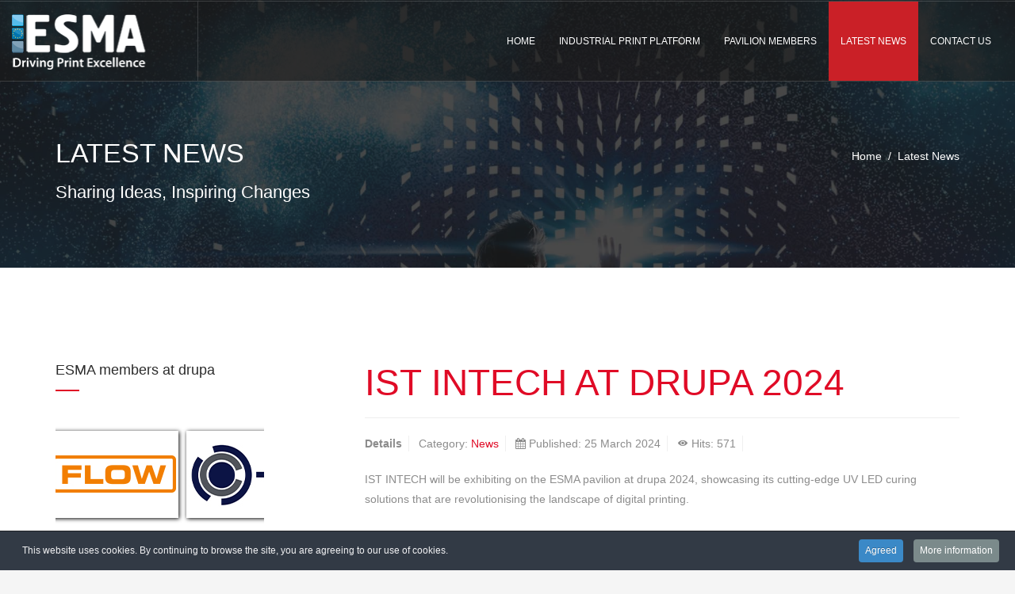

--- FILE ---
content_type: text/html; charset=utf-8
request_url: https://esma.com/drupa/news?start=3
body_size: 62693
content:
<!DOCTYPE html>
<html lang="en-gb" dir="ltr">
<head>
	<meta charset="utf-8" />
	<meta http-equiv="X-UA-Compatible" content="IE=edge,chrome=1">
	<meta name="viewport" content="width=device-width, initial-scale=1.0, maximum-scale=1.0, user-scalable=no">
	<link rel="stylesheet" href="/drupa/templates/braink/css/bootstrap.min.css">
	<link rel="stylesheet" href="https://netdna.bootstrapcdn.com/font-awesome/4.3.0/css/font-awesome.css" type="text/css" />
	<link rel="stylesheet" href="/drupa/templates/braink/css/gfxicons.min.css">
	<link rel="stylesheet" href="/drupa/templates/braink/css/animate.min.css">
	<link rel="stylesheet" href="/drupa/templates/braink/css/main.css">
	<link rel="stylesheet" href="/drupa/templates/braink/css/joomla.css">

	<link href='http://fonts.googleapis.com/css?family=Roboto:400,100,100italic,300,300italic,400italic,500,500italic,700,700italic,900,900italic' rel='stylesheet' type='text/css'>
		<script src="/drupa/templates/braink/js/jquery-1.11.1.min.js" type="text/javascript"></script>
	<base href="https://esma.com/drupa/news" />
	<meta http-equiv="content-type" content="text/html; charset=utf-8" />
	<meta name="keywords" content="The world of industrial printing meets in two ESMA pavilions at drupa 2016" />
	<meta name="description" content="The world of industrial printing meets in two ESMA pavilions at drupa 2016" />
	<title>Latest News</title>
	<link href="/drupa/news?format=feed&amp;type=rss" rel="alternate" type="application/rss+xml" title="RSS 2.0" />
	<link href="/drupa/news?format=feed&amp;type=atom" rel="alternate" type="application/atom+xml" title="Atom 1.0" />
	<link href="/drupa/templates/braink/favicon.ico" rel="shortcut icon" type="image/vnd.microsoft.icon" />
	<link href="/drupa/plugins/system/cookiespolicynotificationbar/assets/css/cpnb-style.min.css" rel="stylesheet" media="all" type="text/css" />
	<style type="text/css">

div#popimageslider-module-1738837840 {
width:100%;
background-color:transparent;
-moz-border-radius:0px;
-webkit-border-radius:0px;
-khtml-border-radius:0px;
border-radius:0px;
}

div#popimageslider-module-1738837840 div.popimageslider-mask {
position:relative;
display:block;
overflow:hidden;
margin:0px;
padding-left:0px;
padding-right:0px;
padding-top:5px;
padding-bottom:5px;
}

div#popimageslider-module-1738837840 div.popimageslider-items {
position:relative;
display:block;
height:120px;
padding:0px;
float:left;
}

div#popimageslider-module-1738837840 div.popimageslider-item {
float:left;
width:120px;
height:120px;
margin:0px;
}

div#popimageslider-module-1738837840 a.popimageslider-item-link {
display:inline-block;
background-color:transparent;
}

div#popimageslider-module-1738837840 img.popimageslider-item-image {
position:relative;
background:none;
background-color:transparent;
display:inline-block;
overflow:hidden;
padding:0px;
margin:5px;
margin-bottom:5px;
box-shadow:1px 1px 5px #000;
border-radius: 0px;
border:solid 0px #FFFFFF;
width:110px;/* I set width seight as height just for initialization. */
height:110px;
top:0px;
left:0px;
max-height:none !important;
max-width:none !important;
}






/* Fix of PrettyPhoto for RTL support. */
.pp_pic_holder {
overflow-x:hidden;
}
.pp_pic_holder .pp_previous, 
.pp_pic_holder .pp_next, 
.pp_pic_holder .pp_play, 
.pp_pic_holder .pp_arrow_previous, 
.pp_pic_holder .pp_arrow_next, 
.pp_pic_holder .pp_close {
text-indent: 10000px !important;
}

.pp_content_container .pp_right {
padding-right: 20px !important;
}

.ppt {
margin: 0 15px 5px 15px !important;
}

/* BEGIN: Cookies Policy Notification Bar - J! system plugin (Powered by: Web357.com) */
.cpnb-outer { border-color: rgba(32, 34, 38, 1); }
.cpnb-outer.cpnb-div-position-top { border-bottom-width: 1px; }
.cpnb-outer.cpnb-div-position-bottom { border-top-width: 1px; }
.cpnb-outer.cpnb-div-position-top-left, .cpnb-outer.cpnb-div-position-top-right, .cpnb-outer.cpnb-div-position-bottom-left, .cpnb-outer.cpnb-div-position-bottom-right { border-width: 1px; }
.cpnb-message { color: #f1f1f3; }
.cpnb-message a { color: #ffffff }
.cpnb-button, .cpnb-button-ok, .cpnb-m-enableAllButton { -webkit-border-radius: 4px; -moz-border-radius: 4px; border-radius: 4px; font-size: 12px; color: #ffffff; background-color: #3b89c7; }
.cpnb-button:hover, .cpnb-button:focus, .cpnb-button-ok:hover, .cpnb-button-ok:focus, .cpnb-m-enableAllButton:hover, .cpnb-m-enableAllButton:focus { color: #ffffff; background-color: #3176af; }
.cpnb-button-decline, .cpnb-button-delete, .cpnb-button-decline-modal, .cpnb-m-DeclineAllButton { color: #ffffff; background-color: rgba(119, 31, 31, 1); }
.cpnb-button-decline:hover, .cpnb-button-decline:focus, .cpnb-button-delete:hover, .cpnb-button-delete:focus, .cpnb-button-decline-modal:hover, .cpnb-button-decline-modal:focus, .cpnb-m-DeclineAllButton:hover, .cpnb-m-DeclineAllButton:focus { color: #ffffff; background-color: rgba(175, 38, 20, 1); }
.cpnb-button-cancel, .cpnb-button-reload, .cpnb-button-cancel-modal { color: #ffffff; background-color: rgba(90, 90, 90, 1); }
.cpnb-button-cancel:hover, .cpnb-button-cancel:focus, .cpnb-button-reload:hover, .cpnb-button-reload:focus, .cpnb-button-cancel-modal:hover, .cpnb-button-cancel-modal:focus { color: #ffffff; background-color: rgba(54, 54, 54, 1); }
.cpnb-button-settings, .cpnb-button-settings-modal { color: #FFFFFF; background-color: rgba(122, 46, 0, 1); }
.cpnb-button-settings:hover, .cpnb-button-settings:focus, .cpnb-button-settings-modal:hover, .cpnb-button-settings-modal:focus { color: #FFFFFF; background-color: rgba(94, 36, 0, 1); }
.cpnb-button-more-default, .cpnb-button-more-modal { color: #ffffff; background-color: #7b8a8b; }
.cpnb-button-more-default:hover, .cpnb-button-more-modal:hover, .cpnb-button-more-default:focus, .cpnb-button-more-modal:focus { color: #ffffff; background-color: #697677; }
.cpnb-m-SaveChangesButton { color: #fff; background-color: rgba(133, 199, 136, 1); }
.cpnb-m-SaveChangesButton:hover, .cpnb-m-SaveChangesButton:focus { color: #fff; background-color: rgba(96, 153, 100, 1); }
@media only screen and (max-width: 600px) {
.cpnb-left-menu-toggle::after, .cpnb-left-menu-toggle-button {
content: "Categories";
}
}
/* END: Cookies Policy Notification Bar - J! system plugin (Powered by: Web357.com) */

	</style>
	<script src="/drupa/plugins/system/cookiespolicynotificationbar/assets/js/cookies-policy-notification-bar.min.js" type="text/javascript"></script>
	<script type="text/javascript">
// ************************************************************
// Variables initialization before DOM is ready.
// ************************************************************
var pis_joomla_base_path = "https://esma.com/drupa/";
var pis_module_width_1738837840 = 0;
var pis_items_width_1738837840 = 0;
var pis_items_padding_left_1738837840 = 0;
var pis_items_padding_right_1738837840 = 0;
var pis_images_height_1738837840 = 110;
var pis_images_magnification_1738837840 = 0;
var pis_images_space_1738837840 = 5;
var pis_images_border_width_1738837840 = 0;
var pis_images_data_1738837840 = new Array();
pis_images_data_1738837840[0] = new Array(5);pis_images_data_1738837840[0][0] = "images/members24/kflow.jpg";pis_images_data_1738837840[0][1] = "";pis_images_data_1738837840[0][2] = "";pis_images_data_1738837840[0][3] = "";pis_images_data_1738837840[0][4] = "";pis_images_data_1738837840[1] = new Array(5);pis_images_data_1738837840[1][0] = "images/members24/c-marx.jpg";pis_images_data_1738837840[1][1] = "https://www.c-marx.de/";pis_images_data_1738837840[1][2] = "c-marx";pis_images_data_1738837840[1][3] = "Visit the website";pis_images_data_1738837840[1][4] = "";pis_images_data_1738837840[2] = new Array(5);pis_images_data_1738837840[2][0] = "images/members24/drop.jpg";pis_images_data_1738837840[2][1] = "";pis_images_data_1738837840[2][2] = "";pis_images_data_1738837840[2][3] = "";pis_images_data_1738837840[2][4] = "";pis_images_data_1738837840[3] = new Array(5);pis_images_data_1738837840[3][0] = "images/members24/lambda.jpg";pis_images_data_1738837840[3][1] = "";pis_images_data_1738837840[3][2] = "";pis_images_data_1738837840[3][3] = "";pis_images_data_1738837840[3][4] = "";pis_images_data_1738837840[4] = new Array(5);pis_images_data_1738837840[4][0] = "images/members24/thieme.jpg";pis_images_data_1738837840[4][1] = "";pis_images_data_1738837840[4][2] = "";pis_images_data_1738837840[4][3] = "";pis_images_data_1738837840[4][4] = "";pis_images_data_1738837840[5] = new Array(5);pis_images_data_1738837840[5][0] = "images/members24/ideego.jpg";pis_images_data_1738837840[5][1] = "";pis_images_data_1738837840[5][2] = "";pis_images_data_1738837840[5][3] = "";pis_images_data_1738837840[5][4] = "";pis_images_data_1738837840[6] = new Array(5);pis_images_data_1738837840[6][0] = "images/members24/sps.jpg";pis_images_data_1738837840[6][1] = "";pis_images_data_1738837840[6][2] = "";pis_images_data_1738837840[6][3] = "";pis_images_data_1738837840[6][4] = "";pis_images_data_1738837840[7] = new Array(5);pis_images_data_1738837840[7][0] = "images/members24/neatjet.jpg";pis_images_data_1738837840[7][1] = "";pis_images_data_1738837840[7][2] = "";pis_images_data_1738837840[7][3] = "";pis_images_data_1738837840[7][4] = "";pis_images_data_1738837840[8] = new Array(5);pis_images_data_1738837840[8][0] = "images/members24/vfp.jpg";pis_images_data_1738837840[8][1] = "";pis_images_data_1738837840[8][2] = "";pis_images_data_1738837840[8][3] = "";pis_images_data_1738837840[8][4] = "";pis_images_data_1738837840[9] = new Array(5);pis_images_data_1738837840[9][0] = "images/members24/saati.jpg";pis_images_data_1738837840[9][1] = "";pis_images_data_1738837840[9][2] = "";pis_images_data_1738837840[9][3] = "";pis_images_data_1738837840[9][4] = "";pis_images_data_1738837840[10] = new Array(5);pis_images_data_1738837840[10][0] = "images/members24/fimor.jpg";pis_images_data_1738837840[10][1] = "";pis_images_data_1738837840[10][2] = "";pis_images_data_1738837840[10][3] = "";pis_images_data_1738837840[10][4] = "";pis_images_data_1738837840[11] = new Array(5);pis_images_data_1738837840[11][0] = "images/members24/mankiewicz.jpg";pis_images_data_1738837840[11][1] = "";pis_images_data_1738837840[11][2] = "";pis_images_data_1738837840[11][3] = "";pis_images_data_1738837840[11][4] = "";pis_images_data_1738837840[12] = new Array(5);pis_images_data_1738837840[12][0] = "images/members24/marabu.jpg";pis_images_data_1738837840[12][1] = "";pis_images_data_1738837840[12][2] = "";pis_images_data_1738837840[12][3] = "";pis_images_data_1738837840[12][4] = "";pis_images_data_1738837840[13] = new Array(5);pis_images_data_1738837840[13][0] = "images/members24/ist.jpg";pis_images_data_1738837840[13][1] = "";pis_images_data_1738837840[13][2] = "";pis_images_data_1738837840[13][3] = "";pis_images_data_1738837840[13][4] = "";pis_images_data_1738837840[14] = new Array(5);pis_images_data_1738837840[14][0] = "images/members24/esc.jpg";pis_images_data_1738837840[14][1] = "";pis_images_data_1738837840[14][2] = "";pis_images_data_1738837840[14][3] = "";pis_images_data_1738837840[14][4] = "";var pis_images_width_1738837840 = new Array();
for (i=0; i<15; i++)
{
	pis_images_width_1738837840[i] = 110;
}
var pis_images_preload_length_1738837840 = 0;
var pis_images_preload_1738837840 = new Array();

var pis_active = true;	// This variable is common for all copies of Pop Image Slider.
var pis_mask_element_1738837840 = null;
var pis_description_element_1738837840 = null;
var pis_mouse_position = null;		// This variable is common for all copies of Pop Image Slider.
var pis_interval_1738837840 = null;
var pis_step_1738837840 = 0;
var pis_slide_speed_1738837840 = 50;

var pis_auto_slide_start_delay_1738837840 = 0;
var pis_auto_slide_speed_1738837840 = 1;
var pis_auto_slide_active_1738837840 = true;
var pis_auto_slide_direction_1738837840 = 1;	// 1 = Right, -1 = Left.
var pis_auto_slide_enabled_1738837840_temp = 1;
var pis_auto_slide_enabled_1738837840 = false;
if (pis_auto_slide_enabled_1738837840_temp)
	var auto_slide_timeout_1738837840 = setTimeout("pis_auto_slide_enabled_1738837840 = true;", pis_auto_slide_start_delay_1738837840*1000);
	
var pis_initial_position_1738837840 = "left";

// Detect IE.
var pis_ie = false;
if (pis_getInternetExplorerVersion()!=-1 && pis_getInternetExplorerVersion()>=7)
    pis_ie = true;
// Detect Chrome.
var pis_chrome = window.chrome;

// On mouse move function.
if (typeof pis_mousemove === 'undefined')	// This function is common for all copies of Pop Image Slider.
{
	var pis_mousemove = function(e) {
		pis_mouse_position = e;
	}
}


// ************************************************************
// jQuery functions and events.
// ************************************************************
jQuery(document).ready(function() {
	// ************************************************************
	// Functions.
	// ************************************************************
	var pis_ImageLoaded_1738837840 = function(img) 
	{
		// Create a temporary img element to get the dimensions of the image.
		temp = jQuery('<img>');
		temp.attr('src', jQuery(img).attr('src'));
		temp.appendTo('body');
		
		image_width_original = temp.width();
		image_height_original = temp.height();
		image_width = Math.floor(image_width_original*pis_images_height_1738837840/image_height_original);
		index = img.id.replace("popimageslider-item-image-", "").replace("-1738837840", "");
		pis_images_width_1738837840[index] = image_width;
		
		jQuery(temp).remove();

		// Apply the dimensions to the real image of the module.
		jQuery(img).css('left', 0);
		jQuery(img).css('top', 0);
		jQuery(img).css('width', image_width);
		jQuery(img).css('height', pis_images_height_1738837840);
	
		// Set width style to the parent div (popimageslider-item) of the image.
		item_width = image_width + 2*pis_images_border_width_1738837840 + 2*pis_images_space_1738837840;
		jQuery(img).parents('#popimageslider-module-1738837840 div.popimageslider-item').css('width', item_width);
		
		// Calculate and set the total width of all the image parents (popimageslider-item).	
		pis_items_width_1738837840 = 0;
		jQuery('#popimageslider-module-1738837840 div.popimageslider-item').each(function(index, value) {
			pis_items_width_1738837840 += parseInt(jQuery(this).css('width'));
		});
		jQuery('#popimageslider-module-1738837840 div.popimageslider-items').css('width', pis_items_width_1738837840);
		
		// Grayscale.
				
		// Image swap.
		if (pis_images_data_1738837840[index][4] != "undefined" && pis_images_data_1738837840[index][4] != "")
		{
			jQuery(img).data("image", jQuery(img).attr('src'));
			jQuery(img).data("secondary_image", "https://esma.com/drupa/"+pis_images_data_1738837840[index][4]);
		}
		
		// Set the left and right padding of the image group.
		pis_items_padding_left_1738837840 = Math.ceil(pis_images_width_1738837840[0]*pis_images_magnification_1738837840/2)+pis_images_border_width_1738837840;
		pis_items_padding_right_1738837840 = Math.ceil(pis_images_width_1738837840[pis_images_width_1738837840.length-1]*pis_images_magnification_1738837840/2)+pis_images_border_width_1738837840;
		jQuery('#popimageslider-module-1738837840 div.popimageslider-items').css('padding-left', pis_items_padding_left_1738837840);
		jQuery('#popimageslider-module-1738837840 div.popimageslider-items').css('padding-right', pis_items_padding_right_1738837840);
		
		// Set the position of the image group.
		pis_module_width_1738837840 = parseInt(jQuery('#popimageslider-module-1738837840 div.popimageslider-mask').width());
		if (pis_initial_position_1738837840 == "left")
			$temp = -pis_items_padding_left_1738837840+'px';
		else if (pis_initial_position_1738837840 == "right")
			$temp = -pis_items_width_1738837840+pis_module_width_1738837840-pis_items_padding_left_1738837840+'px';
		else if (pis_initial_position_1738837840 == "center")
			$temp = (-pis_items_width_1738837840+pis_module_width_1738837840)/2-pis_items_padding_left_1738837840+'px';
		document.getElementById('popimageslider-items-1738837840').style.left = $temp;
		
		pis_mask_element_1738837840 = jQuery("#popimageslider-module-1738837840 div.popimageslider-mask");
	};	
	
	// ************************************************************
	// Initialization.
	// ************************************************************
	pis_mask_element_1738837840 = jQuery("#popimageslider-mask-1738837840");
	pis_description_element_1738837840 = jQuery('#popimageslider-description-1738837840');
	
	// Initialize prettyPhoto.
		
	// Configure the slider each time an image is loaded.
	jQuery('#popimageslider-module-1738837840 img.popimageslider-item-image').one('load', function() {
			pis_ImageLoaded_1738837840(this);
		}).each(function() {
			//Cache fix for IE that don't trigger .load().
			if (pis_ie)
				if (this.complete) jQuery(this).trigger('load');
			this.src = jQuery(this).attr('src');	// This line is added to solve cache problems in Firefox.
			if (pis_chrome)
				this.src = jQuery(this).attr('src')+"?1738837840";
		});
		
	// Get the width of the module.
	pis_module_width_1738837840 = parseInt(jQuery('#popimageslider-module-1738837840 div.popimageslider-mask').width());
	
	// Initialize the z-index of the images.
	jQuery('#popimageslider-module-1738837840 img.popimageslider-item-image').css('z-index', 1);
	
	// ************************************************************
	// Create the tooltips.
	// ************************************************************
		
	// ************************************************************
	// Pop effect.
	// ************************************************************
	// Pop up effect.
	jQuery('#popimageslider-module-1738837840 img.popimageslider-item-image').mouseover(function(){
		image_number = jQuery(this).attr("id").replace("popimageslider-item-image-", "").replace("-1738837840", "");
		jQuery(this).css('z-index', 100);
		jQuery(this).stop(true, false).animate({ 
			'left': -pis_images_width_1738837840[image_number]*pis_images_magnification_1738837840/2,
			'top': -pis_images_height_1738837840*pis_images_magnification_1738837840/2,
			'width': pis_images_width_1738837840[image_number]*(1+pis_images_magnification_1738837840),
			'height': pis_images_height_1738837840*(1+pis_images_magnification_1738837840) 
			}, 250);
			
		// Fade out the title.
				
		// Image swap.
		if (jQuery(this).data("secondary_image"))
		{
			jQuery(this).attr('src', jQuery(this).data("secondary_image"));
		}
			
		// Description.
			});
	
	// Pop down effect.
	jQuery('#popimageslider-module-1738837840 img.popimageslider-item-image').mouseout(function(){
		image_number = jQuery(this).attr("id").replace("popimageslider-item-image-", "").replace("-1738837840", "");
		jQuery(this).css('z-index', 1);
		jQuery(this).stop(true, false).animate({
			'left': 0,
			'top': 0,
			'width': pis_images_width_1738837840[image_number],
			'height': pis_images_height_1738837840			}, 250);
			
		// Fade in the title.
				
		// Image swap.
		if (jQuery(this).data("secondary_image"))
		{
			jQuery(this).attr('src', jQuery(this).data("image"));
		}
			
		// Description.
			});
	
	// ************************************************************
	// Sliding (step + timer).
	// ************************************************************
	var pis_step_factor = 0.08;
	
	jQuery(document).bind("mousemove", pis_mousemove);
	
	jQuery('#popimageslider-module-1738837840 div.popimageslider-mask').bind('mouseenter', function() {
		pis_auto_slide_active_1738837840 = false;
	});
	jQuery('#popimageslider-module-1738837840 div.popimageslider-button-left').bind('mouseenter', function() {
		pis_auto_slide_active_1738837840 = false;
		pis_step_1738837840 = 0;
	});
	jQuery('#popimageslider-module-1738837840 div.popimageslider-button-right').bind('mouseenter', function() {
		pis_auto_slide_active_1738837840 = false;
		pis_step_1738837840 = 0;
	});
	
	jQuery('#popimageslider-module-1738837840 div.popimageslider-mask').bind('mouseleave', function() {
		pis_auto_slide_active_1738837840 = true;
	});
	jQuery('#popimageslider-module-1738837840 div.popimageslider-button-left').bind('mouseleave', function() {
		pis_auto_slide_active_1738837840 = true;
		pis_step_1738837840 = 0;
	});
	jQuery('#popimageslider-module-1738837840 div.popimageslider-button-right').bind('mouseleave', function() {
		pis_auto_slide_active_1738837840 = true;
		pis_step_1738837840 = 0;
	});

	var pis_step_loop = function() {
		clearTimeout(pis_interval_1738837840);
		
		if (pis_mouse_position != null && pis_mask_element_1738837840 != null && pis_mouse_position.pageX > pis_mask_element_1738837840.offset().left && pis_mouse_position.pageX < pis_mask_element_1738837840.offset().left + pis_mask_element_1738837840.outerWidth() && pis_mouse_position.pageY > pis_mask_element_1738837840.offset().top && pis_mouse_position.pageY < pis_mask_element_1738837840.offset().top + pis_mask_element_1738837840.outerHeight())
		{
			pis_step_1738837840 = (((pis_mouse_position.pageX - pis_mask_element_1738837840.offset().left) - (pis_module_width_1738837840/2)) * pis_step_factor * (pis_slide_speed_1738837840/100));
			
			// If step is too small then make it zero.
			if (Math.abs(pis_step_1738837840) <= 1.5)
				pis_step_1738837840 = 0;
		}
		else if (!pis_auto_slide_enabled_1738837840)
		{
			pis_step_1738837840 = 0;
		}
		
		if (pis_active && (pis_step_1738837840!=0 || (pis_auto_slide_enabled_1738837840 && pis_auto_slide_active_1738837840)))
		{
						if (1 == 1 && !pis_ie)
			{
				if (parseInt(document.getElementById('popimageslider-items-1738837840').style.left) + pis_items_padding_left_1738837840 - pis_step_1738837840 > 0)
				{
					document.getElementById('popimageslider-items-1738837840').style.left = parseInt(document.getElementById('popimageslider-items-1738837840').style.left) - parseInt(jQuery('#popimageslider-module-1738837840 div.popimageslider-items div.popimageslider-item').last().css('width')) + 'px';
					document.getElementById('popimageslider-items-1738837840').insertBefore(document.getElementById('popimageslider-items-1738837840').getElementsByClassName('popimageslider-item').item(14), document.getElementById('popimageslider-items-1738837840').getElementsByClassName('popimageslider-item').item(0));
				}
				else if (parseInt(document.getElementById('popimageslider-items-1738837840').style.left) - pis_step_1738837840 < -(pis_items_width_1738837840-pis_module_width_1738837840-pis_items_padding_left_1738837840-pis_items_padding_right_1738837840))
				{
					document.getElementById('popimageslider-items-1738837840').style.left = parseInt(document.getElementById('popimageslider-items-1738837840').style.left) + parseInt(jQuery('#popimageslider-module-1738837840 div.popimageslider-items div.popimageslider-item').first().css('width')) + 'px';
					document.getElementById('popimageslider-items-1738837840').appendChild(document.getElementById('popimageslider-items-1738837840').getElementsByClassName('popimageslider-item').item(0));
				}
	
				if (pis_auto_slide_enabled_1738837840 && pis_auto_slide_active_1738837840 && pis_active)
				{
					pis_step_1738837840 = pis_auto_slide_direction_1738837840 * pis_auto_slide_speed_1738837840;
				}
				document.getElementById('popimageslider-items-1738837840').style.left = parseInt(document.getElementById('popimageslider-items-1738837840').style.left) - pis_step_1738837840 + 'px';
			}
			else 			{
				if (jQuery('#popimageslider-module-1738837840 div.popimageslider-items').position().left - pis_step_1738837840 > 0)
				{
					jQuery('#popimageslider-module-1738837840 div.popimageslider-items').animate({'left': 0}, 0);
					if (pis_auto_slide_enabled_1738837840 && pis_auto_slide_active_1738837840)
					{
						pis_auto_slide_direction_1738837840 = 1;
						pis_step_1738837840 = pis_auto_slide_direction_1738837840 * pis_auto_slide_speed_1738837840;
					}
				}
				else if (jQuery('#popimageslider-module-1738837840 div.popimageslider-items').position().left - pis_step_1738837840 < -(pis_items_width_1738837840-pis_module_width_1738837840+pis_items_padding_left_1738837840+pis_items_padding_right_1738837840))
				{
					jQuery('#popimageslider-module-1738837840 div.popimageslider-items').animate({'left': -(pis_items_width_1738837840-pis_module_width_1738837840+pis_items_padding_left_1738837840+pis_items_padding_right_1738837840)}, 0);
					if (pis_auto_slide_enabled_1738837840 && pis_auto_slide_active_1738837840)
					{
						pis_auto_slide_direction_1738837840 = -1;
						pis_step_1738837840 = pis_auto_slide_direction_1738837840 * pis_auto_slide_speed_1738837840;
					}
				}
				else
				{
					if (pis_auto_slide_enabled_1738837840 && pis_auto_slide_active_1738837840 && pis_active)
					{
						pis_step_1738837840 = pis_auto_slide_direction_1738837840 * pis_auto_slide_speed_1738837840;
					}
					jQuery('#popimageslider-module-1738837840 div.popimageslider-items').animate({'left': jQuery('#popimageslider-module-1738837840 div.popimageslider-items').position().left - pis_step_1738837840}, 0);
				}
			}
		}

		pis_interval_1738837840 = setTimeout(pis_step_loop, 30);
	}
	
	pis_interval_1738837840 = setTimeout(pis_step_loop, 30);
	
	// ************************************************************
	// Buttons.
	// ************************************************************
	jQuery('#popimageslider-module-1738837840 div.popimageslider-button-left').bind('click', function()
	{
				if (jQuery('#popimageslider-module-1738837840 div.popimageslider-items').position().left + 2*pis_items_width_1738837840/15 >= 0)
		{
			// 1st time.
			document.getElementById('popimageslider-items-1738837840').style.left = jQuery('#popimageslider-module-1738837840 div.popimageslider-items').position().left - parseInt(jQuery('#popimageslider-module-1738837840 div.popimageslider-items div.popimageslider-item').last().css('width')) + 'px';
			jQuery('#popimageslider-module-1738837840 div.popimageslider-items div.popimageslider-item').last().insertBefore(jQuery('#popimageslider-module-1738837840 div.popimageslider-items div.popimageslider-item').first());
			// 2nd time.
			document.getElementById('popimageslider-items-1738837840').style.left = jQuery('#popimageslider-module-1738837840 div.popimageslider-items').position().left - parseInt(jQuery('#popimageslider-module-1738837840 div.popimageslider-items div.popimageslider-item').last().css('width')) + 'px';
			jQuery('#popimageslider-module-1738837840 div.popimageslider-items div.popimageslider-item').last().insertBefore(jQuery('#popimageslider-module-1738837840 div.popimageslider-items div.popimageslider-item').first());
		}
		jQuery('#popimageslider-module-1738837840 div.popimageslider-items').stop(true, false).animate({
			'left': jQuery('#popimageslider-module-1738837840 div.popimageslider-items').position().left+pis_items_width_1738837840/15		});

			});
	
	jQuery('#popimageslider-module-1738837840 div.popimageslider-button-right').bind('click', function()
	{
				if (jQuery('#popimageslider-module-1738837840 div.popimageslider-items').position().left - pis_items_width_1738837840/15 <= -(pis_items_width_1738837840 - pis_module_width_1738837840))
		{
			// 1st time.
			document.getElementById('popimageslider-items-1738837840').style.left = jQuery('#popimageslider-module-1738837840 div.popimageslider-items').position().left + parseInt(jQuery('#popimageslider-module-1738837840 div.popimageslider-items div.popimageslider-item').first().css('width')) + 'px';
			jQuery('#popimageslider-module-1738837840 div.popimageslider-items div.popimageslider-item').first().insertAfter(jQuery('#popimageslider-module-1738837840 div.popimageslider-items div.popimageslider-item').last());
			// 2nd time.
			document.getElementById('popimageslider-items-1738837840').style.left = jQuery('#popimageslider-module-1738837840 div.popimageslider-items').position().left + parseInt(jQuery('#popimageslider-module-1738837840 div.popimageslider-items div.popimageslider-item').first().css('width')) + 'px';
			jQuery('#popimageslider-module-1738837840 div.popimageslider-items div.popimageslider-item').first().insertAfter(jQuery('#popimageslider-module-1738837840 div.popimageslider-items div.popimageslider-item').last());
		}
		jQuery('#popimageslider-module-1738837840 div.popimageslider-items').animate({
			'left':  jQuery('#popimageslider-module-1738837840 div.popimageslider-items').position().left - pis_items_width_1738837840/15		});
			});
	
	// ************************************************************
	// Responsive.
	// ************************************************************
	window.onresize = function() {
		pis_module_width_1738837840 = parseInt(jQuery('#popimageslider-module-1738837840 div.popimageslider-mask').width());
	};
});

function pis_getInternetExplorerVersion() // Returns the version of Internet Explorer or a -1 (indicating the use of another browser).
{
	var rv = -1; // Return value assumes failure.
	if (navigator.appName == 'Microsoft Internet Explorer')
	{
		var ua = navigator.userAgent;
		var re  = new RegExp("MSIE ([0-9]{1,}[\.0-9]{0,})");
		if (re.exec(ua) != null)
		rv = parseFloat( RegExp.$1 );
	}
	return rv;
}

// BEGIN: Cookies Policy Notification Bar - J! system plugin (Powered by: Web357.com)
var cpnb_config = {"w357_joomla_caching":0,"w357_position":"bottom","w357_show_close_x_icon":"1","w357_hide_after_time":"yes","w357_duration":"6000","w357_animate_duration":"2000","w357_limit":"0","w357_message":"This website uses cookies. By continuing to browse the site, you are agreeing to our use of cookies.","w357_display_ok_btn":"1","w357_buttonText":"Agreed","w357_display_decline_btn":"0","w357_buttonDeclineText":"Decline","w357_display_cancel_btn":"0","w357_buttonCancelText":"Cancel","w357_display_settings_btn":0,"w357_buttonSettingsText":"Settings","w357_buttonMoreText":"More information","w357_buttonMoreLink":"","w357_display_more_info_btn":"1","w357_fontColor":"#f1f1f3","w357_linkColor":"#ffffff","w357_fontSize":"12px","w357_backgroundColor":"#323a45","w357_borderWidth":"1","w357_body_cover":"1","w357_overlay_state":"0","w357_overlay_color":"rgba(10, 10, 10, 0.3)","w357_height":"auto","w357_cookie_name":"cookiesDirective","w357_link_target":"_self","w357_popup_width":"800","w357_popup_height":"600","w357_customText":"\u003Ch1\u003ECookies Policy\u003C\/h1\u003E\r\n\u003Cp\u003EThis website uses cookies to improve your experience (for instance by remembering the language selection) and to collect and analyse visitor data.\u003C\/p\u003E\r\n\u003Ch3\u003E\u003Cstrong\u003EWhat are cookies?\u003C\/strong\u003E\u003C\/h3\u003E\r\n\u003Cp\u003EA cookie is a small text file that a website saves on your computer or mobile device when you visit the site. It enables the website to remember your actions and preferences (such as login, language, font size and other display preferences) over a period of time, so you don\u0027t have to keep re-entering them whenever you come back to the site or browse from one page to another. This is called a “session” cookie. A permanent cookie is used for repeated visits to our site.\u003C\/p\u003E\r\n\u003Cp\u003ECookies can be placed by the server of the website you are visiting or by partners who work with the site. The server of a website can only read the cookies that it placed itself; it has no access to other information that is stored on your computer or mobile device. Cookies are saved in your browser\u0027s folder on your computer or mobile device.\u003C\/p\u003E\r\n\u003Cp\u003EThe content of a cookie usually encompasses the name of the server that placed it, an expiry date and a unique numerical code.\u003C\/p\u003E\r\n\u003Cp\u003ECookies generally simplify and speed up the interaction between the visitor and the website and help the visitor to navigate between the various elements on the site. Cookies can also be used to make the content of a website or the publicity more relevant for the visitor and personalise it according to their taste and\/or needs.\u003C\/p\u003E\r\n\u003Ch3\u003E\u003Cstrong\u003ENo personal data\u003C\/strong\u003E\u003C\/h3\u003E\r\n\u003Cp\u003EA cookie exists of a (unique) number or value. It does not contain personal data.\u003C\/p\u003E\r\n\u003Cp\u003EESMA vzw uses cookies to enhance and simplify your browsing experience and to more effectively harmonise its websites with your needs and preferences. You can refuse the installation of cookies but some of the elements of our websites will not work at all or will not work properly. If you visit our website without amending your cookie settings and click on the Agreed\u0027 button, we assume that you accept the installation of cookies. Consult our cookie policy for more information about using cookies and the options to block cookies whenever you like.\u003C\/p\u003E\r\n\u003Ch3\u003E\u003Cstrong\u003EThe ESMA website uses the following cookies:\u003C\/strong\u003E\u003C\/h3\u003E\r\n\u003Col start=\u00221\u0022\u003E\r\n\t\u003Cli\u003ENecessary cookies\u003Cbr \/\u003EThese cookies are essential in order to enable you to move around the website and use its features, such as navigating between the different parts of the website or for instance to fill in forms.Please be aware that – if you refuse or disable cookies – some of the website functionality may be lost.\u003C\/li\u003E\r\n\t\u003Cli\u003EFunctional cookies\u003Cbr \/\u003EFunctional cookies are cookies that make it easier for our website to work, make it more pleasant for visitors and ensure that you have a more personalised browsing experience. For example, functional cookies allow the website to remember settings specific to you, such as your language and country selection.\u003C\/li\u003E\r\n\t\u003Cli\u003EPerformance cookies\u003Cbr \/\u003EThis website also uses Google Analytics. These cookies collect anonymous information about how visitors use our website. We use performance cookies to obtain information about visitors’ use of our websites, in order to improve the content of our website, adapt them to the wishes of visitors, and make them more user-friendly. For instance, there is a cookie that counts the number of unique visitors and a cookie that keeps track of the most popular pages.\u003C\/li\u003E\r\n\t\u003Cli\u003EThird party cookies\u003Cbr \/\u003EThe website also contains elements from other, third parties, such as video services, social media buttons or advertisements.\u003C\/li\u003E\r\n\u003C\/ol\u003E\r\n\u003Ch3\u003E\u003Cstrong\u003ERefusing cookies\u003C\/strong\u003E\u003C\/h3\u003E\r\n\u003Cp\u003EYou can easily reject the installation of the cookies by using the browser options. \u003Ca href=\u0022https:\/\/www.digitaltrends.com\/computing\/how-to-delete-cookies\/\u0022 target=\u0022_blank\u0022 rel=\u0022noopener\u0022\u003EHere\u003C\/a\u003E you will find the method to refuse cooking for most of the browsers. At every moment, you can remove the cookies which have already been installed on your computer or mobile device.\u003C\/p\u003E\r\n\u003Cp\u003E\u003C\/p\u003E","w357_more_info_btn_type":"custom_text","w357_blockCookies":"0","w357_autoAcceptAfterScrolling":"0","w357_numOfScrolledPixelsBeforeAutoAccept":"300","w357_reloadPageAfterAccept":"0","w357_enableConfirmationAlerts":"1","w357_enableConfirmationAlertsForAcceptBtn":0,"w357_enableConfirmationAlertsForDeclineBtn":1,"w357_enableConfirmationAlertsForDeleteBtn":1,"w357_confirm_allow_msg":"Performing this action will enable all cookies set by this website. Are you sure that you want to enable all cookies on this website?","w357_confirm_delete_msg":"Performing this action will remove all cookies set by this website. Are you sure that you want to disable and delete all cookies from your browser?","w357_show_in_iframes":"0","w357_shortcode_is_enabled_on_this_page":0,"w357_base_url":"https:\/\/esma.com\/drupa\/","w357_base_ajax_url":"https:\/\/esma.com\/drupa\/","w357_current_url":"https:\/\/esma.com\/drupa\/news","w357_always_display":"0","w357_show_notification_bar":true,"w357_expiration_cookieSettings":"365","w357_expiration_cookieAccept":"365","w357_expiration_cookieDecline":"180","w357_expiration_cookieCancel":"3","w357_accept_button_class_notification_bar":"cpnb-accept-btn","w357_decline_button_class_notification_bar":"cpnb-decline-btn","w357_cancel_button_class_notification_bar":"cpnb-cancel-btn","w357_settings_button_class_notification_bar":"cpnb-settings-btn","w357_moreinfo_button_class_notification_bar":"cpnb-moreinfo-btn","w357_accept_button_class_notification_bar_modal_window":"cpnb-accept-btn-m","w357_decline_button_class_notification_bar_modal_window":"cpnb-decline-btn-m","w357_save_button_class_notification_bar_modal_window":"cpnb-save-btn-m","w357_buttons_ordering":"[\u0022ok\u0022,\u0022decline\u0022,\u0022cancel\u0022,\u0022settings\u0022,\u0022moreinfo\u0022]"};
// END: Cookies Policy Notification Bar - J! system plugin (Powered by: Web357.com)


// BEGIN: Cookies Policy Notification Bar - J! system plugin (Powered by: Web357.com)
var cpnb_cookiesCategories = {"cookie_categories_group0":{"cookie_category_id":"required-cookies","cookie_category_name":"Required Cookies","cookie_category_description":"The Required or Functional cookies relate to the functionality of our websites and allow us to improve the service we offer to you through our websites, for example by allowing you to carry information across pages of our website to avoid you having to re-enter information, or by recognizing your preferences when you return to our website.","cookie_category_checked_by_default":"2","cookie_category_status":"1"},"cookie_categories_group1":{"cookie_category_id":"analytical-cookies","cookie_category_name":"Analytical Cookies","cookie_category_description":"Analytical cookies allow us to recognize and to count the number of visitors to our website, to see how visitors move around the website when they are using it and to record which content viewers view and are interested in. This helps us to determine how frequently particular pages and advertisements are visited and to determine the most popular areas of our website. This helps us to improve the service which we offer to you by helping us make sure our users are finding the information they are looking for, by providing anonymized demographic data to third parties in order to target advertising more appropriately to you, and by tracking the success of advertising campaigns on our website.","cookie_category_checked_by_default":"1","cookie_category_status":"1"},"cookie_categories_group2":{"cookie_category_id":"social-media-cookies","cookie_category_name":"Social Media","cookie_category_description":"These cookies allow you to share Website content with social media platforms (e.g., Facebook, Twitter, Instagram). We have no control over these cookies as they are set by the social media platforms themselves.","cookie_category_checked_by_default":"1","cookie_category_status":"1"},"cookie_categories_group3":{"cookie_category_id":"targeted-advertising-cookies","cookie_category_name":"Targeted Advertising Cookies","cookie_category_description":"Advertising and targeting cookies are used to deliver advertisements more relevant to you, but can also limit the number of times you see an advertisement and be used to chart the effectiveness of an ad campaign by tracking users’ clicks. They can also provide security in transactions. They are usually placed by third-party advertising networks with a website operator’s permission but can be placed by the operator themselves. They can remember that you have visited a website, and this information can be shared with other organizations, including other advertisers. They cannot determine who you are though, as the data collected is never linked to your profile.","cookie_category_checked_by_default":"1","cookie_category_status":"1"}};
// END: Cookies Policy Notification Bar - J! system plugin (Powered by: Web357.com)


// BEGIN: Cookies Policy Notification Bar - J! system plugin (Powered by: Web357.com)
var cpnb_manager = {"w357_m_modalState":"0","w357_m_floatButtonState":"1","w357_m_floatButtonPosition":"bottom_left","w357_m_HashLink":"cookies","w357_m_modal_menuItemSelectedBgColor":"rgba(200, 200, 200, 1)","w357_m_saveChangesButtonColorAfterChange":"rgba(13, 92, 45, 1)","w357_m_floatButtonIconSrc":"https:\/\/esma.com\/drupa\/media\/plg_system_cookiespolicynotificationbar\/icons\/cpnb-cookies-manager-icon-1-64x64.png","w357_m_FloatButtonIconType":"image","w357_m_FloatButtonIconFontAwesomeName":"fas fa-cookie-bite","w357_m_FloatButtonIconFontAwesomeSize":"fa-lg","w357_m_FloatButtonIconFontAwesomeColor":"rgba(61, 47, 44, 0.84)","w357_m_FloatButtonIconUikitName":"cog","w357_m_FloatButtonIconUikitSize":"1","w357_m_FloatButtonIconUikitColor":"rgba(61, 47, 44, 0.84)","w357_m_floatButtonText":"Cookies Manager","w357_m_modalHeadingText":"Advanced Cookie Settings","w357_m_checkboxText":"Enabled","w357_m_lockedText":"(Locked)","w357_m_EnableAllButtonText":"Allow Cookies","w357_m_DeclineAllButtonText":"Decline All Cookies","w357_m_SaveChangesButtonText":"Save Settings","w357_m_confirmationAlertRequiredCookies":"These cookies are strictly necessary for this website. You can\u0027t disable this category of cookies. Thank you for understanding!"};
// END: Cookies Policy Notification Bar - J! system plugin (Powered by: Web357.com)

	</script>

	<link rel="stylesheet" href="/drupa/templates/braink/css/options.css.php?c1=e00b26&amp;c2=00b4d4" />
	<link rel="stylesheet" href="/drupa/templates/braink/css/overrider.css">

  <link rel="stylesheet" href="/drupa/templates/braink/css/custom.css"> 
	
	
	<style type="text/css">
		h1, h2, h3, h4, h5, h6 {font-family: 'Roboto', sans-serif;}
		body, .navbar-default .navbar-nav > li > a, p, .tp-caption.finewide_large_white, .tp-caption.finewide_medium_white, .tp-caption.boldwide_small_white, .tp-caption.finewide_small_white, .tp-caption.finewide_verysmall_white_mw,.tp-caption.finewide_large_white, .tp-caption.finewide_medium_white, .tp-caption.huge_red, .tp-caption.middle_yellow, .tp-caption.huge_thin_yellow, .tp-caption.big_dark, .tp-caption.medium_dark, .tp-caption.medium_grey, .tp-caption.small_text, .tp-caption.medium_text, .tp-caption.large_bold_white_25, .tp-caption.medium_text_shadow, .tp-caption.large_text, .tp-caption.medium_bold_grey, .tp-caption.very_large_text, .tp-caption.very_big_white, .tp-caption.very_big_black, .tp-caption.modern_medium_fat, .tp-caption.modern_medium_fat_white, .tp-caption.modern_medium_light, .tp-caption.modern_big_bluebg, .tp-caption.modern_big_redbg, .tp-caption.modern_small_text_dark, .tp-caption.thinheadline_dark, .tp-caption.thintext_dark, .tp-caption.smoothcircle, .tp-caption.largeblackbg, .tp-caption.largepinkbg, .tp-caption.largewhitebg, .tp-caption.largegreenbg, .tp-caption.excerpt, .tp-caption.large_bold_grey, .tp-caption.medium_thin_grey, .tp-caption.small_thin_grey, .tp-caption.large_bold_darkblue, .tp-caption.medium_bg_darkblue, .tp-caption.medium_bold_red, .tp-caption.medium_light_red, .tp-caption.medium_bg_red, .tp-caption.medium_bold_orange, .tp-caption.medium_bg_orange, .tp-caption.large_bold_white, .tp-caption.medium_light_white, .tp-caption.mediumlarge_light_white, .tp-caption.mediumlarge_light_white_center, .tp-caption.medium_bg_asbestos, .tp-caption.medium_light_black, .tp-caption.large_bold_black, .tp-caption.mediumlarge_light_darkblue, .tp-caption.small_light_white, .tp-caption.large_bg_black, .tp-caption.mediumwhitebg, .tp-caption.medium_bg_orange_new1, .tp-caption.black, .tp-caption.extralargeboldwhite, .tp-caption.largelightwhite {font-family: 'Roboto', sans-serif; }
    body {background-color:#f5f5f5; background-image: url(https://esma.com/drupa/); background-repeat: repeat; background-attachment: fixed; background-size: cover; background-position: center center;}
			</style>
	
  <!--[if lt IE 9]>
  <script src="https://oss.maxcdn.com/html5shiv/3.7.2/html5shiv.min.js"></script>
  <script src="https://oss.maxcdn.com/respond/1.4.2/respond.min.js"></script>
  <![endif]-->
  
  <link rel="apple-touch-icon-precomposed" sizes="144x144" href="/drupa/images/sampledata/favicons/apple-touch-icon-144-precomposed.png">  <link rel="apple-touch-icon-precomposed" sizes="114x114" href="/drupa/images/sampledata/favicons/apple-touch-icon-114-precomposed.png">  <link rel="apple-touch-icon-precomposed" sizes="72x72" href="/drupa/images/sampledata/favicons/apple-touch-icon-72-precomposed.png">  <link rel="apple-touch-icon-precomposed" href="/drupa/images/sampledata/favicons/apple-touch-icon-57-precomposed.png">
</head>

<body class=" page active-news  " data-spy="scroll" data-target=".navbar" data-offset="110" id="page-top">
  
    
	
		
  		
  
	<div class="drawer">
    
  </div>

  
	<div class="header-wrapper">
	  
	  	  
    <div class="header-top">
      <div class="container-fluid">
        <div class="row">
          
          <div class="col-md-6 col-sm-6 columns">
            <div class="header-top-left">
              <ul class="social-top">
                
              </ul>
            </div>
          </div>

          <div class="col-md-6 col-sm-6 columns">
            <div class="header-top-right">
              <ul class="top-menu">
                
              </ul>
            </div>
          </div>

        </div>
      </div>
    </div>   
    
        
    <div class="header-main">
      <div class="container-fluid">                
				<div class="main-navigation">
          <div class="row">
            <div class="col-md-12">
              
              <nav class="navbar navbar-default gfx-mega nav-left" role="navigation">									
                <div class="navbar-header">
                  <a class="navbar-toggle" data-toggle="collapse" data-target="#gfx-collapse"></a>
                  <div class="logo">
                    <a href="/drupa" title="The world of industrial printing meets in two ESMA pavilions at drupa 2016" class="logo-light"><img src="/drupa/images/sampledata/logos/logo-white.png" alt="The world of industrial printing meets in two ESMA pavilions at drupa 2016"></a>                    <a href="/drupa" title="The world of industrial printing meets in two ESMA pavilions at drupa 2016" class="logo-dark"><img src="/drupa/images/sampledata/logos/logo-black.png" alt="The world of industrial printing meets in two ESMA pavilions at drupa 2016"></a>                  </div>
                </div>

                <div class="collapse navbar-collapse" id="gfx-collapse">
                  
                  <ul class="nav navbar-nav gfx-nav">
                                        





                    <li class="item-101"><a href="/drupa/" >Home</a></li><li class="item-829"><a href="/drupa/industrial-print-platform" >Industrial print platform</a></li><li class="item-830"><a href="/drupa/pavilion-members" >Pavilion members</a></li><li class="item-197 current active"><a href="/drupa/news" >Latest News</a></li><li class="item-176"><a href="/drupa/contact" >Contact us</a></li>



                                                                              </ul>
                </div>
              </nav>
              
            </div>
          </div>
				</div>
      </div>
    </div>
    
	</div>

  		
	<div class="page-wrapper">
			
			
    <div class="main-wrapper-header padding-header dark-header parallax" data-speed="0.6" style="background-image: url(/drupa/images/parallax-news.jpg); background-color: #1c1c1c;">
      <div class="bg-overlay bg-overlay-dark"></div>      <div class="container">
        <div class="row">
          
                         
            <div class="col-sm-6 columns">
                            <div class="page-title">
                <h2>Latest News</h2>  
                <p class="lead color-white">Sharing Ideas, Inspiring Changes</p>              
              </div>
                          </div>
            
                        <div class="col-sm-6 columns">
                            <div class="breadcrumbs-wrapper">               
                

<ol class="breadcrumb">
	<!--
	<li class="active">You are here: &#160;</li>  -->
  
  <li><a href="/drupa/" class="pathway">Home</a></li><li class="active"><span>Latest News</span></li></ol>
              </div>
                          </div>
            
                    
                    
        </div>
      </div>
    </div>   
		
				
				
				
		  
    			
				
				<div class="main-wrapper">
			<div class="container content-with-sidebar content-with-sidebar-left">
				<div class="row">						
					<div class="col-md-8 col-md-push-4">						
						<div class="white-space space-big"></div>
											
						<div id="system-message-container">
	</div>

						<div class="blog" itemscope itemtype="https://schema.org/Blog">
	
		
	
	
	
		
	
																	<div class="items-row cols-1 row-0 row-fluid clearfix">
						<div class="span12">
				<div class="item column-1"
					itemprop="blogPost" itemscope itemtype="https://schema.org/BlogPosting">
					
	<div class="page-header">
					<h2 itemprop="name">
									<a href="/drupa/news/88-ist-intech-at-drupa-2024" itemprop="url">
						IST INTECH AT DRUPA 2024					</a>
							</h2>
		
		
		
			</div>



			<dl class="article-info muted">

		
			<dt class="article-info-term">
									Details							</dt>

			
			
										<dd class="category-name">
																		Category: <a href="/drupa/news" itemprop="genre">News</a>							</dd>			
			
										<dd class="published">
				<span class="icon-calendar" aria-hidden="true"></span>
				<time datetime="2024-03-25T16:05:11+00:00" itemprop="datePublished">
					Published: 25 March 2024				</time>
			</dd>			
		
					
			
										<dd class="hits">
					<span class="icon-eye-open" aria-hidden="true"></span>
					<meta itemprop="interactionCount" content="UserPageVisits:571" />
					Hits: 571			</dd>						</dl>




<p>IST INTECH will be exhibiting on the ESMA pavilion at drupa 2024, showcasing its cutting-edge UV LED curing solutions that are revolutionising the landscape of digital printing.
</p> 
<p>Drupa, known as the world’s leading trade fair for printing technologies, provides an unparalleled platform for industry leaders to exhibit and explore the latest innovations. Our booth is not just a showcase of technology but a hub for collaboration, where ideas and expertise converge for the betterment of the industry.
</p> 
<p>The IST INTECH team, including our industry experts and technical specialists, will be on hand to provide insights into the capabilities and applications of UV LED curing.
</p> 
<p>Drupa 2024 is not just an exhibition; it’s a glimpse into the future of printing. IST INTECH’s presence at this prestigious event underscores our commitment to shaping that future.</p>



				</div>
				<!-- end item -->
							</div><!-- end span -->
							</div><!-- end row -->
						
	
				<div class="pagination">
							<p class="counter pull-right"> Page 4 of 12 </p>
						<ul class="pagination"><li><a class="first" href="/drupa/news" title="Start">Start</a></li><li><a class="arrow" href="/drupa/news?start=2" title="&laquo;">&laquo;</a></li><li><a class="" href="/drupa/news" title="1">1</a></li><li><a class="" href="/drupa/news?start=1" title="2">2</a></li><li><a class="" href="/drupa/news?start=2" title="3">3</a></li><li class="active"><a href="/drupa/">4</a></li><li><a class="" href="/drupa/news?start=4" title="5">5</a></li><li><a class="" href="/drupa/news?start=5" title="6">6</a></li><li><a class="" href="/drupa/news?start=6" title="7">7</a></li><li><a class="" href="/drupa/news?start=7" title="8">8</a></li><li><a class="" href="/drupa/news?start=8" title="9">9</a></li><li><a class="" href="/drupa/news?start=9" title="10">10</a></li><li><a class="arrow" href="/drupa/news?start=4" title="&raquo;">&raquo;</a></li><li><a class="last" href="/drupa/news?start=11" title="End">End</a></li></ul> </div>
	</div>
			
							
						<div class="white-space space-big"></div>		
					</div>
					<div class="col-md-3 col-md-pull-8 sidebar-left">
						<div class="sidebar-content">
						  		<div class="sidebar-widget ">

					<h3 class="title-widget fancy-title " ><span>ESMA members at drupa</span></h3>
		
			<!-- 
// ************************************************************
// Pop Image Slider [Start]
// ************************************************************
-->
<div id="popimageslider-module-1738837840" class="popimageslider-module ">
	<div style="position:relative;">
		<div class="popimageslider-mask" id="popimageslider-mask-1738837840">
		<div class="popimageslider-items" id="popimageslider-items-1738837840">
						<div class="popimageslider-item">
				<a href="/drupa/images/members24/kflow.jpg" class="popimageslider-item-link" target="_blank" title="">					<img id="popimageslider-item-image-0-1738837840" class="popimageslider-item-image" src="/drupa/images/members24/kflow.jpg" alt="" />
				</a>							</div>
						<div class="popimageslider-item">
				<a href="https://www.c-marx.de/" class="popimageslider-item-link" target="_blank" title="Visit the website">					<img id="popimageslider-item-image-1-1738837840" class="popimageslider-item-image" src="/drupa/images/members24/c-marx.jpg" alt="c-marx" />
				</a>							</div>
						<div class="popimageslider-item">
				<a href="/drupa/images/members24/drop.jpg" class="popimageslider-item-link" target="_blank" title="">					<img id="popimageslider-item-image-2-1738837840" class="popimageslider-item-image" src="/drupa/images/members24/drop.jpg" alt="" />
				</a>							</div>
						<div class="popimageslider-item">
				<a href="/drupa/images/members24/lambda.jpg" class="popimageslider-item-link" target="_blank" title="">					<img id="popimageslider-item-image-3-1738837840" class="popimageslider-item-image" src="/drupa/images/members24/lambda.jpg" alt="" />
				</a>							</div>
						<div class="popimageslider-item">
				<a href="/drupa/images/members24/thieme.jpg" class="popimageslider-item-link" target="_blank" title="">					<img id="popimageslider-item-image-4-1738837840" class="popimageslider-item-image" src="/drupa/images/members24/thieme.jpg" alt="" />
				</a>							</div>
						<div class="popimageslider-item">
				<a href="/drupa/images/members24/ideego.jpg" class="popimageslider-item-link" target="_blank" title="">					<img id="popimageslider-item-image-5-1738837840" class="popimageslider-item-image" src="/drupa/images/members24/ideego.jpg" alt="" />
				</a>							</div>
						<div class="popimageslider-item">
				<a href="/drupa/images/members24/sps.jpg" class="popimageslider-item-link" target="_blank" title="">					<img id="popimageslider-item-image-6-1738837840" class="popimageslider-item-image" src="/drupa/images/members24/sps.jpg" alt="" />
				</a>							</div>
						<div class="popimageslider-item">
				<a href="/drupa/images/members24/neatjet.jpg" class="popimageslider-item-link" target="_blank" title="">					<img id="popimageslider-item-image-7-1738837840" class="popimageslider-item-image" src="/drupa/images/members24/neatjet.jpg" alt="" />
				</a>							</div>
						<div class="popimageslider-item">
				<a href="/drupa/images/members24/vfp.jpg" class="popimageslider-item-link" target="_blank" title="">					<img id="popimageslider-item-image-8-1738837840" class="popimageslider-item-image" src="/drupa/images/members24/vfp.jpg" alt="" />
				</a>							</div>
						<div class="popimageslider-item">
				<a href="/drupa/images/members24/saati.jpg" class="popimageslider-item-link" target="_blank" title="">					<img id="popimageslider-item-image-9-1738837840" class="popimageslider-item-image" src="/drupa/images/members24/saati.jpg" alt="" />
				</a>							</div>
						<div class="popimageslider-item">
				<a href="/drupa/images/members24/fimor.jpg" class="popimageslider-item-link" target="_blank" title="">					<img id="popimageslider-item-image-10-1738837840" class="popimageslider-item-image" src="/drupa/images/members24/fimor.jpg" alt="" />
				</a>							</div>
						<div class="popimageslider-item">
				<a href="/drupa/images/members24/mankiewicz.jpg" class="popimageslider-item-link" target="_blank" title="">					<img id="popimageslider-item-image-11-1738837840" class="popimageslider-item-image" src="/drupa/images/members24/mankiewicz.jpg" alt="" />
				</a>							</div>
						<div class="popimageslider-item">
				<a href="/drupa/images/members24/marabu.jpg" class="popimageslider-item-link" target="_blank" title="">					<img id="popimageslider-item-image-12-1738837840" class="popimageslider-item-image" src="/drupa/images/members24/marabu.jpg" alt="" />
				</a>							</div>
						<div class="popimageslider-item">
				<a href="/drupa/images/members24/ist.jpg" class="popimageslider-item-link" target="_blank" title="">					<img id="popimageslider-item-image-13-1738837840" class="popimageslider-item-image" src="/drupa/images/members24/ist.jpg" alt="" />
				</a>							</div>
						<div class="popimageslider-item">
				<a href="/drupa/images/members24/esc.jpg" class="popimageslider-item-link" target="_blank" title="">					<img id="popimageslider-item-image-14-1738837840" class="popimageslider-item-image" src="/drupa/images/members24/esc.jpg" alt="" />
				</a>							</div>
					</div>
	</div>
		</div>
	</div>
<!-- 
// ************************************************************
// Pop Image Slider [End]
// ************************************************************
-->
		</div>

	
						</div>
					</div>				
				</div>
			</div>
		</div>
				
				
			
			
				
				
		
				
			
		
  	
    
        
        
      
  	<div class="footer-wrapper">
  		
  			
  		<div class="footer-top">	
  			<div class="container">
  				<div class="row">
  	        
  	          					
  					  					
  					  					
  					  					<div class="col-md-3 col-sm-6">
  						<div class="footer-widget bottom5">
  									<div class="footer-widget ">

					<h4 class="footer-title " ><span>Contact us</span></h4>
		
			

<div class="custom custom_html_150"  >
	<ul class=" fa-ul list-default">
	<li class=""><i class="fa fa-map-marker fa-li color-default  "></i><strong>Address:</strong> Kraasbeekstraat 3, B-3390 Tielt-Winge, Belgium</li>
	<li class=""><i class="fa fa-envelope fa-li color-default  "></i><strong>Email:</strong> info@esma.com</li>
	<li class=""><i class="fa fa-phone fa-li color-default  "></i><strong>Phone:</strong> +32 (0)16 894 353</li>
</ul></div>

		</div>

	
  						</div>
  					</div>
  					
  					<div class="col-md-3 col-sm-6">
  						<div class="footer-widget bottom6">
  									<div class="footer-widget ">

		
			

<div class="custom custom_html_152"  >
	<img src="/drupa/images/esma-logo.png" alt="" /></div>

		</div>

	
  						</div>
  					</div>
  					
  					<div class="clearfix visible-sm"></div>
  					
  					<div class="col-md-3 col-sm-6">
  						<div class="footer-widget bottom7">
  									<div class="footer-widget ">

		
			

<div class="custom custom_html_153"  >
	<a href="https://www.drupa.com" target="_blank" rel="noopener"><img src="/drupa/images/drupa2024.jpg" alt="drupa logo" width="220" height="148" /></a></div>

		</div>

	
  						</div>
  					</div>
  					
  					<div class="col-md-3 col-sm-6">
  						<div class="footer-widget bottom8">
  									<div class="footer-widget ">

					<h4 class="footer-title " ><span>Newsletter</span></h4>
		
			

<div class="custom custom_html_154"  >
	
<p>Sign up to our newsletter and get our latest news straight to your inbox!</p>


<a class="btn  btn-primary  " href="http://esma.com/news/other-news/newsletter" title=""  target="_blank" data-lightbox="">
  Subscribe here<i class="fa fa-folder-o   iconright"></i>
</a></div>

		</div>

	
  						</div>
  					</div>
  					  	        
  				</div>
  			</div>
  		</div>
            
            
            <div class="footer-middle">            
        <div class="container">
          
                    
                    <div class="row">
            <div class="col-md-12 col-sm-12 columns">
              <div class="social-footer">
                
<ul class="list-inline social-list">
		<li><a target="_blank" data-opie-position="tc:bc" class="ToolTip" title="Facebook" href="https://www.facebook.com/pages/ESMA-Driving-Print-Excellence/163833180336860"><i class="fa fa-facebook"></i></a></li>
		
		<li><a target="_blank" data-opie-position="tc:bc" class="ToolTip" title="Twitter" href="https://twitter.com/ESMAvzw"><i class="fa fa-twitter"></i></a></li>
		
		<li><a target="_blank" data-opie-position="tc:bc" class="ToolTip" title="Linkedin" href="https://www.linkedin.com/company/esma-vzw"><i class="fa fa-linkedin"></i></a></li>
		
		
		
		
		
		
		
	
</ul>


              </div>
            </div>
          </div>
            
        </div>
      </div>
  		  		
  		<div class="footer-bottom">
        <div class="container">
                    <div class="copyright">
            <p class="text-center">&copy; 2026  | ESMA.com | All Rights Reserved | <a href="https://esma.com/drupa/privacy-policy">Privacy Policy</a></p>
          </div>
                  </div>
  		</div>
		
    </div>
	</div>
	
		
			
		
		
	  
  	
	  
    
	<a href="#page-top" class="scrollup smooth-scroll" ><span class="fa fa-angle-up"></span></a>
  
    
  <script src="/drupa/templates/braink/js/bootstrap.min.js"></script>
	<script src="/drupa/templates/braink/js/jquery.queryloader2.min.js" type="text/javascript"></script>
  <script src="/drupa/templates/braink/js/livicons-1.4.min.js" type="text/javascript"></script>
  <script src="/drupa/templates/braink/js/raphael-min.js" type="text/javascript"></script>
	<script src="/drupa/templates/braink/js/owl.carousel.min.js" type="text/javascript"></script>
	<script src="/drupa/templates/braink/js/jquery.mb.YTPlayer.min.js" type="text/javascript"></script>
	<script src="/drupa/templates/braink/js/main-scripts.js" type="text/javascript"></script>
	<script src="/drupa/templates/braink/js/joomla.js" type="text/javascript"></script>
	<script src="/drupa/templates/braink/js/application.js" type="text/javascript"></script>


		

	
	
	
	
</body>
</html>


--- FILE ---
content_type: text/css
request_url: https://esma.com/drupa/templates/braink/css/main.css
body_size: 229265
content:
/*
Theme Name: Braink
Author: FourGrafx
Author URI: http://www.fourgrafx.com
Version: 1.0.0
Description: A Beautiful, Professional and Multipurpose Theme Made by FourGrafx
*/


/* 	+----------------------------------------------------+
		TABLE OF CONTENTS
	+----------------------------------------------------+
	
	[1]		Page Preloader
	[2]		Grid Blocks
	[3]		Slide Top Panel Container
	[4]		Header Wrapper
	[5]		Slider Wrapper
	[6]		Main Wrapper Header
	[7]		Main Navigation
	[8]		Footer Wrapper
	[9]		Typography
	[10]	Elements
	[11]	Backgrounds and Colors
	[12]	Dividers
	[13]	Google Maps
	[14]	General Pages
	[15]	Blog Pages
	[16]	Search Results
	[17]	Under Construction
	[18]	Shop Pages
	[19]	RTL Styles
	[20]	Responsive Media Queries
	*/

/*Preloader*/
#preloader {position:fixed;top:0;left:0; right:0;bottom:0; background-color:#fff; /* change if the mask should have another color then white */ z-index:9998; /* makes sure it stays on top */}
.preload-content{ z-index:9999; position:relative;}

/*End Preloader*/

body {background-color: #f2f2f2; color: #8c8c8c; text-rendering: optimizelegibility; overflow-x: hidden; line-height:1.8;}

a { -webkit-transition: all 0.4s ease-in-out;  -moz-transition: all 0.4s ease-in-out;  -o-transition: all 0.4s ease-in-out;	-ms-transition: all 0.4s ease-in-out; transition: all 0.4s ease-in-out;}
a:hover, a:focus { text-decoration:none;}
a:focus, a:active, button::-moz-focus-inner, input[type="reset"]::-moz-focus-inner, input[type="button"]::-moz-focus-inner, input[type="submit"]::-moz-focus-inner,
select::-moz-focus-inner, input[type="file"] > input[type="button"]::-moz-focus-inner {border: 0;outline : none !important;}
.btn {	-webkit-transition: all 0.4s ease-in-out;
    -moz-transition: all 0.4s ease-in-out;
    -o-transition: all 0.4s ease-in-out;
	-ms-transition: all 0.4s ease-in-out;
    transition: all 0.4s ease-in-out;
	-webkit-transform: translate3d(0,0,0);}

/*===============================
========== Boxed Version ==========
===============================*/

.boxed .page-wrapper{ max-width:1210px; margin:0 auto; 
-webkit-box-shadow: 0 3px 14px rgba(50, 50, 50, 0.15);
-moz-box-shadow:    0 3px 14px rgba(50, 50, 50, 0.15);
box-shadow:         0 3px 14px rgba(50, 50, 50, 0.15)}
.boxed .header-wrapper{ max-width:1210px; margin:0px auto; left:0; right:0;}


/*========================================= Boostrap Overwrite =========================================*/
/*===============================
========== Grid Blocks ==========
===============================*/
.main-container{ overflow:hidden; position:relative; height:100%;}
.page-wrapper {background-color:#fff; position:relative; z-index:10; -webkit-transition: 0.4s ease; -moz-transition: 0.4s ease; -o-transition: 0.4s ease; transition: 0.4s ease;}

/* Full Width Container */
.fullsize {color: inherit; width:100% ; position:relative;}
.container-inner{ padding-top:100px; padding-bottom:100px;}

/*========== Slide Top Panel Container ==========*/
.slide-pannel-wrapper{position: relative; top: 0; width: 100%; color:#FFF; }
.slide-pannel-wrapper h1, .slide-pannel-wrapper h2, .slide-pannel-wrapper h3, .slide-pannel-wrapper h4, .slide-pannel-wrapper h5, .slide-pannel-wrapper h6 { color:#fff;}
.page-wrapper.boxed .slide-pannel-wrapper{max-width:1210px;}
#slide-panel {padding:25px 0; z-index:9999; position:fixed; top:0; left:0; width:100%; background:#1c1c1c; -webkit-transition: 0.4s ease; -moz-transition: 0.4s ease; -o-transition: 0.4s ease;   transition: 0.4s ease;-webkit-transform: translate(0, -100%); -moz-transform: translate(0, -100%); -o-transform: translate(0, -100%); -ms-transform: translate(0, -100%);  transform: translate(0, -100%);}
#slide-panel.active{ -webkit-transform: translate(0, 0); -moz-transform: translate(0, 0); -o-transform: translate(0, 0); -ms-transform: translate(0, 0);  transform: translate(0, 0);}
.slide-btn-wrapper { display:block; position:absolute; right:0; z-index:1200; text-align:center; border-style: solid; border-width: 0 40px 40px 0; border-color: transparent #2c2c2c transparent transparent; width:40px; height:40px; }
/*slide search*/
.search-top-slide {}
.search-top-slide .slide-panel-btn { position:absolute; top:10px; right:18px; font-size: 24px; color:#8c8c8c;}
.search-top-slide .input-lg, .search-top-slide .form-horizontal .form-group-lg .form-control{ height:55px; border-bottom-color:rgba(255, 255, 255, 0.15);}


/*========== Split Section ==========*/
.section-split {overflow:hidden;}

/*========== Vertical Align ==========*/
.vmiddle  { position:relative; top:50%; transform: translateY(-50%); -webkit-transform: translateY(-50%);  -ms-transform: translateY(-50%);}
.vbottom{ vertical-align:bottom;}

/*========== Header Wrapper ==========*/	

.header-wrapper{position: absolute; width:100%; right:0; -webkit-transition: 0.4s ease; -moz-transition: 0.4s ease; -o-transition: 0.4s ease;   transition: 0.4s ease; z-index:15; background: rgb(28, 28, 28); background: rgba(28, 28, 28, 0.2);}


/*header top*/
.header-top{ color: #fff; font-size:12px; display:block; position:relative; width:100%; z-index:1150; -webkit-transition: 0.4s ease; -moz-transition: 0.4s ease; -o-transition: 0.4s ease; transition: 0.4s ease; border-bottom:1px solid; border-bottom-color:rgba(255, 255, 255, 0.15); }
.header-top ul, .header-top ol, .header-top dl{font-weight:500; font-size:12px; margin-bottom:0;}
.header-top ul .fa{ margin-right: 10px;}
.header-top p{margin:0;}
.header-top-left{ float:left; width:100%;}
.header-top-right{ float:right; width:100%;}

/*header top navigation */
.top-menu {list-style:none; padding-left:0; float:right;}
.top-menu li:first-child {}
.top-menu li { display:inline-block;}
.top-menu li a{ color:inherit; padding:10px 12px; display:block; font-weight:300;}

.header-top .dropdown-menu{  margin-top:0px; margin-left:-4px;}
.header-top .dropdown-menu > li{ display:block; border:none;}

/* social top */
.social-top{ list-style:none; padding-left:0; float:left;}
.social-top li:first-child { }
.social-top li {display:inline-block;}
.social-top li a{ color:inherit; padding:8px 12px; display:block; font-size:14px;}
.social-top a:hover, .social-top a:focus { text-decoration:none;}
.social-top .fa{ margin-right:0 !important;}

.top-menu a{ color: inherit;}
.top-menu a:hover, .top-menu a:focus {text-decoration:none;}
/*header main*/
.header-main{width:100%; background-color:transparent; height:auto; position:relative; z-index:1100; -webkit-transition: 0.4s ease; -moz-transition: 0.4s ease; -o-transition: 0.4s ease;   transition: 0.4s ease; border-bottom:1px solid; border-bottom-color:rgba(255, 255, 255, 0.15);}
.main-navigation{ position:relative;}
.logo{ max-width:185px; line-height:100px; -webkit-transition: 0.4s ease; -moz-transition: 0.4s ease; -o-transition: 0.4s ease;   transition: 0.4s ease; border-right:1px solid; border-right-color:rgba(255, 255, 255, 0.15);}
.logo a{ display:block;}
.logo .logo-light {}
.logo .logo-dark { display:none;}
.logo img{ width:100%; height:auto;}
.header-wrapper.header-main-scrolled{background: rgb(255, 255, 255); background: rgba(255, 255, 255, 0.9); position:fixed; -webkit-box-shadow: 0px 4px 0px rgba(204, 204, 204, 0.4); -moz-box-shadow: 0px 4px 0px rgba(204, 204, 204, 0.4); box-shadow:  0px 4px 0px rgba(204, 204, 204, 0.4);}
.header-wrapper.header-main-scrolled .header-top{ }
.header-wrapper.header-main-scrolled .logo .logo-light { display:none;}
.header-wrapper.header-main-scrolled .logo .logo-dark { display: block;}

/*========== Slider Wrapper ==========*/
.slider-wrapper{ background:#1c1c1c;}


/*========== Revolution Slider  ==========*/


/*************************
	-	CAPTIONS	-
**************************/

.tp-static-layers	{	position:absolute; z-index:505; top:0px;left:0px}

.tp-hide-revslider,.tp-caption.tp-hidden-caption	{	visibility:hidden !important; display:none !important}


.tp-caption { z-index:1; white-space:nowrap}

.tp-caption-demo .tp-caption	{	position:relative !important; display:inline-block; margin-bottom:10px; margin-right:20px !important}


.tp-caption.whitedivider3px {

	color: #000000;
	text-shadow: none;
	background-color: rgb(255, 255, 255);
	background-color: rgba(255, 255, 255, 1);
	text-decoration: none;
	min-width: 408px;
	min-height: 3px;
	background-position: initial initial;
	background-repeat: initial initial;
	border-width: 0px;
	border-color: #000000;
	border-style: none;
}


.tp-caption.finewide_large_white {
color:#ffffff;
text-shadow:none;
font-size:60px;
line-height:60px;
font-weight:300;
font-family:"Open Sans", sans-serif;
background-color:transparent;
text-decoration:none;
text-transform:uppercase;
letter-spacing:8px;
border-width:0px;
border-color:rgb(0, 0, 0);
border-style:none;
}

.tp-caption.whitedivider3px {
color:#000000;
text-shadow:none;
background-color:rgb(255, 255, 255);
background-color:rgba(255, 255, 255, 1);
text-decoration:none;
font-size:0px;
line-height:0;
min-width:468px;
min-height:3px;
border-width:0px;
border-color:rgb(0, 0, 0);
border-style:none;
}

.tp-caption.finewide_medium_white {
color:#ffffff;
text-shadow:none;
font-size:37px;
line-height:37px;
font-weight:300;
font-family:"Open Sans", sans-serif;
background-color:transparent;
text-decoration:none;
text-transform:uppercase;
letter-spacing:5px;
border-width:0px;
border-color:rgb(0, 0, 0);
border-style:none;
}

.tp-caption.boldwide_small_white {
font-size:25px;
line-height:25px;
font-weight:800;
font-family:"Open Sans", sans-serif;
color:rgb(255, 255, 255);
text-decoration:none;
background-color:transparent;
text-shadow:none;
text-transform:uppercase;
letter-spacing:5px;
border-width:0px;
border-color:rgb(0, 0, 0);
border-style:none;
}

.tp-caption.whitedivider3px_vertical {
color:#000000;
text-shadow:none;
background-color:rgb(255, 255, 255);
background-color:rgba(255, 255, 255, 1);
text-decoration:none;
font-size:0px;
line-height:0;
min-width:3px;
min-height:130px;
border-width:0px;
border-color:rgb(0, 0, 0);
border-style:none;
}

.tp-caption.finewide_small_white {
color:#ffffff;
text-shadow:none;
font-size:25px;
line-height:25px;
font-weight:300;
font-family:"Open Sans", sans-serif;
background-color:transparent;
text-decoration:none;
text-transform:uppercase;
letter-spacing:5px;
border-width:0px;
border-color:rgb(0, 0, 0);
border-style:none;
}

.tp-caption.finewide_verysmall_white_mw {
font-size:13px;
line-height:25px;
font-weight:400;
font-family:"Open Sans", sans-serif;
color:#ffffff;
text-decoration:none;
background-color:transparent;
text-shadow:none;
text-transform:uppercase;
letter-spacing:5px;
max-width:470px;
white-space:normal !important;
border-width:0px;
border-color:rgb(0, 0, 0);
border-style:none;
}

.tp-caption.lightgrey_divider {
text-decoration:none;
background-color:rgb(235, 235, 235);
background-color:rgba(235, 235, 235, 1);
width:370px;
height:3px;
background-position:initial initial;
background-repeat:initial initial;
border-width:0px;
border-color:rgb(34, 34, 34);
border-style:none;
}

.tp-caption.finewide_large_white {
color: #FFF;
text-shadow: none;
font-size: 60px;
line-height: 60px;
font-weight: 300;
font-family: "Open Sans", sans-serif;
background-color: rgba(0, 0, 0, 0);
text-decoration: none;
text-transform: uppercase;
letter-spacing: 8px;
border-width: 0px;
border-color: #000;
border-style: none;
}

.tp-caption.finewide_medium_white {
color: #FFF;
text-shadow: none;
font-size: 34px;
line-height: 34px;
font-weight: 300;
font-family: "Open Sans", sans-serif;
background-color: rgba(0, 0, 0, 0);
text-decoration: none;
text-transform: uppercase;
letter-spacing: 5px;
border-width: 0px;
border-color: #000;
border-style: none;
}

.tp-caption.huge_red {
position:absolute;
color:rgb(223,75,107);
font-weight:400;
font-size:150px;
line-height:130px;
font-family: 'Oswald', sans-serif;
margin:0px;
border-width:0px;
border-style:none;
white-space:nowrap;
background-color:rgb(45,49,54);
padding:0px;
}

.tp-caption.middle_yellow {
position:absolute;
color:rgb(251,213,114);
font-weight:600;
font-size:50px;
line-height:50px;
font-family: 'Open Sans', sans-serif;
margin:0px;
border-width:0px;
border-style:none;
white-space:nowrap;
}

.tp-caption.huge_thin_yellow {
	position:absolute;
color:rgb(251,213,114);
font-weight:300;
font-size:90px;
line-height:90px;
font-family: 'Open Sans', sans-serif;
margin:0px;
letter-spacing: 20px;
border-width:0px;
border-style:none;
white-space:nowrap;
}

.tp-caption.big_dark {
position:absolute;
color:#333;
font-weight:700;
font-size:70px;
line-height:70px;
font-family:"Open Sans";
margin:0px;
border-width:0px;
border-style:none;
white-space:nowrap;
}

.tp-caption.medium_dark {
position:absolute;
color:#333;
font-weight:300;
font-size:40px;
line-height:40px;
font-family:"Open Sans";
margin:0px;
letter-spacing: 5px;
border-width:0px;
border-style:none;
white-space:nowrap;
}


.tp-caption.medium_grey {
position:absolute;
color:#fff;
text-shadow:0px 2px 5px rgba(0, 0, 0, 0.5);
font-weight:700;
font-size:20px;
line-height:20px;
font-family:Arial;
padding:2px 4px;
margin:0px;
border-width:0px;
border-style:none;
background-color:#888;
white-space:nowrap;
}

.tp-caption.small_text {
position:absolute;
color:#fff;
text-shadow:0px 2px 5px rgba(0, 0, 0, 0.5);
font-weight:700;
font-size:14px;
line-height:20px;
font-family:Arial;
margin:0px;
border-width:0px;
border-style:none;
white-space:nowrap;
}

.tp-caption.medium_text {
position:absolute;
color:#fff;
text-shadow:0px 2px 5px rgba(0, 0, 0, 0.5);
font-weight:700;
font-size:20px;
line-height:20px;
font-family:Arial;
margin:0px;
border-width:0px;
border-style:none;
white-space:nowrap;
}


.tp-caption.large_bold_white_25 {
font-size:55px;
line-height:65px;
font-weight:700;
font-family:"Open Sans";
color:#fff;
text-decoration:none;
background-color:transparent;
text-align:center;
text-shadow:#000 0px 5px 10px;
border-width:0px;
border-color:rgb(255, 255, 255);
border-style:none;
}

.tp-caption.medium_text_shadow {
font-size:25px;
line-height:25px;
font-weight:600;
font-family:"Open Sans";
color:#fff;
text-decoration:none;
background-color:transparent;
text-align:center;
text-shadow:#000 0px 5px 10px;
border-width:0px;
border-color:rgb(255, 255, 255);
border-style:none;
}

.tp-caption.large_text {
position:absolute;
color:#fff;
text-shadow:0px 2px 5px rgba(0, 0, 0, 0.5);
font-weight:700;
font-size:40px;
line-height:40px;
font-family:Arial;
margin:0px;
border-width:0px;
border-style:none;
white-space:nowrap;
}

.tp-caption.medium_bold_grey {
font-size:30px;
line-height:30px;
font-weight:800;
font-family:"Open Sans";
color:rgb(102, 102, 102);
text-decoration:none;
background-color:transparent;
text-shadow:none;
margin:0px;
padding:1px 4px 0px;
border-width:0px;
border-color:rgb(255, 214, 88);
border-style:none;
}

.tp-caption.very_large_text {
position:absolute;
color:#fff;
text-shadow:0px 2px 5px rgba(0, 0, 0, 0.5);
font-weight:700;
font-size:60px;
line-height:60px;
font-family:Arial;
margin:0px;
border-width:0px;
border-style:none;
white-space:nowrap;
letter-spacing:-2px;
}

.tp-caption.very_big_white {
position:absolute;
color:#fff;
text-shadow:none;
font-weight:800;
font-size:60px;
line-height:60px;
font-family:Arial;
margin:0px;
border-width:0px;
border-style:none;
white-space:nowrap;
padding:0px 4px;
padding-top:1px;
background-color:#000;
}

.tp-caption.very_big_black {
position:absolute;
color:#000;
text-shadow:none;
font-weight:700;
font-size:60px;
line-height:60px;
font-family:Arial;
margin:0px;
border-width:0px;
border-style:none;
white-space:nowrap;
padding:0px 4px;
padding-top:1px;
background-color:#fff;
}

.tp-caption.modern_medium_fat {
position:absolute;
color:#000;
text-shadow:none;
font-weight:800;
font-size:24px;
line-height:20px;
font-family:"Open Sans", sans-serif;
margin:0px;
border-width:0px;
border-style:none;
white-space:nowrap;
}

.tp-caption.modern_medium_fat_white {
position:absolute;
color:#fff;
text-shadow:none;
font-weight:800;
font-size:24px;
line-height:20px;
font-family:"Open Sans", sans-serif;
margin:0px;
border-width:0px;
border-style:none;
white-space:nowrap;
}

.tp-caption.modern_medium_light {
position:absolute;
color:#000;
text-shadow:none;
font-weight:300;
font-size:24px;
line-height:20px;
font-family:"Open Sans", sans-serif;
margin:0px;
border-width:0px;
border-style:none;
white-space:nowrap;
}

.tp-caption.modern_big_bluebg {
position:absolute;
color:#fff;
text-shadow:none;
font-weight:800;
font-size:30px;
line-height:36px;
font-family:"Open Sans", sans-serif;
padding:3px 10px;
margin:0px;
border-width:0px;
border-style:none;
background-color:#4e5b6c;
letter-spacing:0;
}

.tp-caption.modern_big_redbg {
position:absolute;
color:#fff;
text-shadow:none;
font-weight:300;
font-size:30px;
line-height:36px;
font-family:"Open Sans", sans-serif;
padding:3px 10px;
padding-top:1px;
margin:0px;
border-width:0px;
border-style:none;
background-color:#de543e;
letter-spacing:0;
}

.tp-caption.modern_small_text_dark {
position:absolute;
color:#555;
text-shadow:none;
font-size:14px;
line-height:22px;
font-family:Arial;
margin:0px;
border-width:0px;
border-style:none;
white-space:nowrap;
}

.tp-caption.boxshadow {
-moz-box-shadow:0px 0px 20px rgba(0, 0, 0, 0.5);
-webkit-box-shadow:0px 0px 20px rgba(0, 0, 0, 0.5);
box-shadow:0px 0px 20px rgba(0, 0, 0, 0.5);
}

.tp-caption.black {
color:#000;
text-shadow:none;
}

.tp-caption.noshadow {
text-shadow:none;
}

.tp-caption a {
color:#ff7302;
text-shadow:none;
-webkit-transition:all 0.2s ease-out;
-moz-transition:all 0.2s ease-out;
-o-transition:all 0.2s ease-out;
-ms-transition:all 0.2s ease-out;
}

.tp-caption a:hover {
color:#ffa902;
}

.tp-caption.thinheadline_dark {
position:absolute;
color:rgba(0,0,0,0.85);
text-shadow:none;
font-weight:300;
font-size:30px;
line-height:30px;
font-family:"Open Sans";
background-color:transparent;
}

.tp-caption.thintext_dark {
position:absolute;
color:rgba(0,0,0,0.85);
text-shadow:none;
font-weight:300;
font-size:16px;
line-height:26px;
font-family:"Open Sans";
background-color:transparent;
}

.tp-caption.medium_bg_red a {
	color: #fff;
    text-decoration: none;
}

.tp-caption.medium_bg_red a:hover {
	color: #fff;
    text-decoration: underline;
}

.tp-caption.smoothcircle {
font-size:30px;
line-height:75px;
font-weight:800;
font-family:"Open Sans";
color:rgb(255, 255, 255);
text-decoration:none;
background-color:rgb(0, 0, 0);
background-color:rgba(0, 0, 0, 0.498039);
padding:50px 25px;
text-align:center;
border-radius:500px 500px 500px 500px;
border-width:0px;
border-color:rgb(0, 0, 0);
border-style:none;
}

.tp-caption.largeblackbg {
font-size:50px;
line-height:70px;
font-weight:300;
font-family:"Open Sans";
color:rgb(255, 255, 255);
text-decoration:none;
background-color:rgb(0, 0, 0);
padding:0px 20px 5px;
text-shadow:none;
border-width:0px;
border-color:rgb(255, 255, 255);
border-style:none;
}

.tp-caption.largepinkbg {
position:absolute;
color:#fff;
text-shadow:none;
font-weight:300;
font-size:50px;
line-height:70px;
font-family:"Open Sans";
background-color:#db4360;
padding:0px 20px;
-webkit-border-radius:0px;
-moz-border-radius:0px;
border-radius:0px;
}

.tp-caption.largewhitebg {
position:absolute;
color:#000;
text-shadow:none;
font-weight:300;
font-size:50px;
line-height:70px;
font-family:"Open Sans";
background-color:#fff;
padding:0px 20px;
-webkit-border-radius:0px;
-moz-border-radius:0px;
border-radius:0px;
}

.tp-caption.largegreenbg {
position:absolute;
color:#fff;
text-shadow:none;
font-weight:300;
font-size:50px;
line-height:70px;
font-family:"Open Sans";
background-color:#67ae73;
padding:0px 20px;
-webkit-border-radius:0px;
-moz-border-radius:0px;
border-radius:0px;
}

.tp-caption.excerpt {
font-size:36px;
line-height:36px;
font-weight:700;
font-family:Arial;
color:#ffffff;
text-decoration:none;
background-color:rgba(0, 0, 0, 1);
text-shadow:none;
margin:0px;
letter-spacing:-1.5px;
padding:1px 4px 0px 4px;
width:150px;
white-space:normal !important;
height:auto;
border-width:0px;
border-color:rgb(255, 255, 255);
border-style:none;
}

.tp-caption.large_bold_grey {
font-size:60px;
line-height:60px;
font-weight:800;
font-family:"Open Sans";
color:rgb(102, 102, 102);
text-decoration:none;
background-color:transparent;
text-shadow:none;
margin:0px;
padding:1px 4px 0px;
border-width:0px;
border-color:rgb(255, 214, 88);
border-style:none;
}

.tp-caption.medium_thin_grey {
font-size:34px;
line-height:30px;
font-weight:300;
font-family:"Open Sans";
color:rgb(102, 102, 102);
text-decoration:none;
background-color:transparent;
padding:1px 4px 0px;
text-shadow:none;
margin:0px;
border-width:0px;
border-color:rgb(255, 214, 88);
border-style:none;
}

.tp-caption.small_thin_grey {
font-size:18px;
line-height:26px;
font-weight:300;
font-family:"Open Sans";
color:rgb(117, 117, 117);
text-decoration:none;
background-color:transparent;
padding:1px 4px 0px;
text-shadow:none;
margin:0px;
border-width:0px;
border-color:rgb(255, 214, 88);
border-style:none;
}

.tp-caption.lightgrey_divider {
text-decoration:none;
background-color:rgba(235, 235, 235, 1);
width:370px;
height:3px;
background-position:initial initial;
background-repeat:initial initial;
border-width:0px;
border-color:rgb(34, 34, 34);
border-style:none;
}

.tp-caption.large_bold_darkblue {
font-size:58px;
line-height:60px;
font-weight:800;
font-family:"Open Sans";
color:rgb(52, 73, 94);
text-decoration:none;
background-color:transparent;
border-width:0px;
border-color:rgb(255, 214, 88);
border-style:none;
}

.tp-caption.medium_bg_darkblue {
font-size:20px;
line-height:20px;
font-weight:800;
font-family:"Open Sans";
color:rgb(255, 255, 255);
text-decoration:none;
background-color:rgb(52, 73, 94);
padding:10px;
border-width:0px;
border-color:rgb(255, 214, 88);
border-style:none;
}

.tp-caption.medium_bold_red {
font-size:24px;
line-height:30px;
font-weight:800;
font-family:"Open Sans";
color:rgb(227, 58, 12);
text-decoration:none;
background-color:transparent;
padding:0px;
border-width:0px;
border-color:rgb(255, 214, 88);
border-style:none;
}

.tp-caption.medium_light_red {
font-size:21px;
line-height:26px;
font-weight:300;
font-family:"Open Sans";
color:rgb(227, 58, 12);
text-decoration:none;
background-color:transparent;
padding:0px;
border-width:0px;
border-color:rgb(255, 214, 88);
border-style:none;
}

.tp-caption.medium_bg_red {
font-size:20px;
line-height:20px;
font-weight:800;
font-family:"Open Sans";
color:rgb(255, 255, 255);
text-decoration:none;
background-color:rgb(227, 58, 12);
padding:10px;
border-width:0px;
border-color:rgb(255, 214, 88);
border-style:none;
}

.tp-caption.medium_bold_orange {
font-size:24px;
line-height:30px;
font-weight:800;
font-family:"Open Sans";
color:rgb(243, 156, 18);
text-decoration:none;
background-color:transparent;
border-width:0px;
border-color:rgb(255, 214, 88);
border-style:none;
}

.tp-caption.medium_bg_orange {
font-size:20px;
line-height:20px;
font-weight:800;
font-family:"Open Sans";
color:rgb(255, 255, 255);
text-decoration:none;
background-color:rgb(243, 156, 18);
padding:10px;
border-width:0px;
border-color:rgb(255, 214, 88);
border-style:none;
}

.tp-caption.grassfloor {
text-decoration:none;
background-color:rgba(160, 179, 151, 1);
width:4000px;
height:150px;
border-width:0px;
border-color:rgb(34, 34, 34);
border-style:none;
}

.tp-caption.large_bold_white {
font-size:58px;
line-height:60px;
font-weight:800;
font-family:"Open Sans";
color:rgb(255, 255, 255);
text-decoration:none;
background-color:transparent;
border-width:0px;
border-color:rgb(255, 214, 88);
border-style:none;
}

.tp-caption.medium_light_white {
font-size:30px;
line-height:36px;
font-weight:300;
font-family:"Open Sans";
color:rgb(255, 255, 255);
text-decoration:none;
background-color:transparent;
padding:0px;
border-width:0px;
border-color:rgb(255, 214, 88);
border-style:none;
}

.tp-caption.mediumlarge_light_white {
font-size:34px;
line-height:40px;
font-weight:300;
font-family:"Open Sans";
color:rgb(255, 255, 255);
text-decoration:none;
background-color:transparent;
padding:0px;
border-width:0px;
border-color:rgb(255, 214, 88);
border-style:none;
}

.tp-caption.mediumlarge_light_white_center {
font-size:34px;
line-height:40px;
font-weight:300;
font-family:"Open Sans";
color:#ffffff;
text-decoration:none;
background-color:transparent;
padding:0px 0px 0px 0px;
text-align:center;
border-width:0px;
border-color:rgb(255, 214, 88);
border-style:none;
}

.tp-caption.medium_bg_asbestos {
font-size:20px;
line-height:20px;
font-weight:800;
font-family:"Open Sans";
color:rgb(255, 255, 255);
text-decoration:none;
background-color:rgb(127, 140, 141);
padding:10px;
border-width:0px;
border-color:rgb(255, 214, 88);
border-style:none;
}

.tp-caption.medium_light_black {
font-size:30px;
line-height:36px;
font-weight:300;
font-family:"Open Sans";
color:rgb(0, 0, 0);
text-decoration:none;
background-color:transparent;
padding:0px;
border-width:0px;
border-color:rgb(255, 214, 88);
border-style:none;
}

.tp-caption.large_bold_black {
font-size:58px;
line-height:60px;
font-weight:800;
font-family:"Open Sans";
color:rgb(0, 0, 0);
text-decoration:none;
background-color:transparent;
border-width:0px;
border-color:rgb(255, 214, 88);
border-style:none;
}

.tp-caption.mediumlarge_light_darkblue {
font-size:34px;
line-height:40px;
font-weight:300;
font-family:"Open Sans";
color:rgb(52, 73, 94);
text-decoration:none;
background-color:transparent;
padding:0px;
border-width:0px;
border-color:rgb(255, 214, 88);
border-style:none;
}

.tp-caption.small_light_white {
font-size:17px;
line-height:28px;
font-weight:300;
font-family:"Open Sans";
color:rgb(255, 255, 255);
text-decoration:none;
background-color:transparent;
padding:0px;
border-width:0px;
border-color:rgb(255, 214, 88);
border-style:none;
}

.tp-caption.roundedimage {
border-width:0px;
border-color:rgb(34, 34, 34);
border-style:none;
}

.tp-caption.large_bg_black {
font-size:40px;
line-height:40px;
font-weight:800;
font-family:"Open Sans";
color:rgb(255, 255, 255);
text-decoration:none;
background-color:rgb(0, 0, 0);
padding:10px 20px 15px;
border-width:0px;
border-color:rgb(255, 214, 88);
border-style:none;
}

.tp-caption.mediumwhitebg {
font-size:30px;
line-height:30px;
font-weight:300;
font-family:"Open Sans";
color:rgb(0, 0, 0);
text-decoration:none;
background-color:rgb(255, 255, 255);
padding:5px 15px 10px;
text-shadow:none;
border-width:0px;
border-color:rgb(0, 0, 0);
border-style:none;
}

.tp-caption.medium_bg_orange_new1 {
font-size:20px;
line-height:20px;
font-weight:800;
font-family:"Open Sans";
color:rgb(255, 255, 255);
text-decoration:none;
background-color:rgb(243, 156, 18);
padding:10px;
border-width:0px;
border-color:rgb(255, 214, 88);
border-style:none;
}



.tp-caption.boxshadow{
		-moz-box-shadow: 0px 0px 20px rgba(0, 0, 0, 0.5);
		-webkit-box-shadow: 0px 0px 20px rgba(0, 0, 0, 0.5);
		box-shadow: 0px 0px 20px rgba(0, 0, 0, 0.5);
	}

.tp-caption.black{
		color: #000;
		text-shadow: none;
		font-weight: 300;
		font-size: 19px;
		line-height: 19px;
		font-family: 'Open Sans', sans;
	}

.tp-caption.noshadow {
		text-shadow: none;
	}


.tp_inner_padding	{	box-sizing:border-box;
						-webkit-box-sizing:border-box;
						-moz-box-sizing:border-box;
						max-height:none !important;	}


/*.tp-caption			{	transform:none !important}*/


/*********************************
	-	SPECIAL TP CAPTIONS -
**********************************/
.tp-caption .frontcorner		{
										width: 0;
										height: 0;
										border-left: 40px solid transparent;
										border-right: 0px solid transparent;
										border-top: 40px solid #00A8FF;
										position: absolute;left:-40px;top:0px;
									}

.tp-caption .backcorner		{
										width: 0;
										height: 0;
										border-left: 0px solid transparent;
										border-right: 40px solid transparent;
										border-bottom: 40px solid #00A8FF;
										position: absolute;right:0px;top:0px;
									}

.tp-caption .frontcornertop		{
										width: 0;
										height: 0;
										border-left: 40px solid transparent;
										border-right: 0px solid transparent;
										border-bottom: 40px solid #00A8FF;
										position: absolute;left:-40px;top:0px;
									}

.tp-caption .backcornertop		{
										width: 0;
										height: 0;
										border-left: 0px solid transparent;
										border-right: 40px solid transparent;
										border-top: 40px solid #00A8FF;
										position: absolute;right:0px;top:0px;
									}

/******************************
	-	BUTTONS	-
*******************************/

.tp-simpleresponsive .button				{	padding:6px 13px 5px; border-radius: 3px; -moz-border-radius: 3px; -webkit-border-radius: 3px; height:30px;
												cursor:pointer;
												color:#fff !important; text-shadow:0px 1px 1px rgba(0, 0, 0, 0.6) !important; font-size:15px; line-height:45px !important;
												background:url(../images/gradient/g30.png) repeat-x top; font-family: arial, sans-serif; font-weight: bold; letter-spacing: -1px;
											}

.tp-simpleresponsive  .button.big			{	color:#fff; text-shadow:0px 1px 1px rgba(0, 0, 0, 0.6); font-weight:bold; padding:9px 20px; font-size:19px;  line-height:57px !important; background:url(../images/gradient/g40.png) repeat-x top}


.tp-simpleresponsive  .purchase:hover,
.tp-simpleresponsive  .button:hover,
.tp-simpleresponsive  .button.big:hover		{	background-position:bottom, 15px 11px}



	@media only screen and (min-width: 768px) and (max-width: 959px) {

	 }



	@media only screen and (min-width: 480px) and (max-width: 767px) {
		.tp-simpleresponsive  .button	{	padding:4px 8px 3px; line-height:25px !important; font-size:11px !important;font-weight:normal;	}
		.tp-simpleresponsive  a.button { -webkit-transition: none; -moz-transition: none; -o-transition: none; -ms-transition: none;	 }


	}

    @media only screen and (min-width: 0px) and (max-width: 479px) {
		.tp-simpleresponsive  .button	{	padding:2px 5px 2px; line-height:20px !important; font-size:10px !important}
		.tp-simpleresponsive  a.button { -webkit-transition: none; -moz-transition: none; -o-transition: none; -ms-transition: none;	 }
	}





/*	BUTTON COLORS	*/



.tp-simpleresponsive  .button.green, .tp-simpleresponsive  .button:hover.green,
.tp-simpleresponsive  .purchase.green, .tp-simpleresponsive  .purchase:hover.green			{ background-color:#21a117; -webkit-box-shadow:  0px 3px 0px 0px #104d0b;        -moz-box-shadow:   0px 3px 0px 0px #104d0b;        box-shadow:   0px 3px 0px 0px #104d0b;  }


.tp-simpleresponsive  .button.blue, .tp-simpleresponsive  .button:hover.blue,
.tp-simpleresponsive  .purchase.blue, .tp-simpleresponsive  .purchase:hover.blue			{ background-color:#1d78cb; -webkit-box-shadow:  0px 3px 0px 0px #0f3e68;        -moz-box-shadow:   0px 3px 0px 0px #0f3e68;        box-shadow:   0px 3px 0px 0px #0f3e68}


.tp-simpleresponsive  .button.red, .tp-simpleresponsive  .button:hover.red,
.tp-simpleresponsive  .purchase.red, .tp-simpleresponsive  .purchase:hover.red				{ background-color:#cb1d1d; -webkit-box-shadow:  0px 3px 0px 0px #7c1212;        -moz-box-shadow:   0px 3px 0px 0px #7c1212;        box-shadow:   0px 3px 0px 0px #7c1212}


.tp-simpleresponsive  .button.orange, .tp-simpleresponsive  .button:hover.orange,
.tp-simpleresponsive  .purchase.orange, .tp-simpleresponsive  .purchase:hover.orange		{ background-color:#ff7700; -webkit-box-shadow:  0px 3px 0px 0px #a34c00;        -moz-box-shadow:   0px 3px 0px 0px #a34c00;        box-shadow:   0px 3px 0px 0px #a34c00}

.tp-simpleresponsive  .button.darkgrey, .tp-simpleresponsive  .button.grey,
.tp-simpleresponsive  .button:hover.darkgrey, .tp-simpleresponsive  .button:hover.grey,
.tp-simpleresponsive  .purchase.darkgrey, .tp-simpleresponsive  .purchase:hover.darkgrey	{ background-color:#555; -webkit-box-shadow:  0px 3px 0px 0px #222;        -moz-box-shadow:   0px 3px 0px 0px #222;        box-shadow:   0px 3px 0px 0px #222}

.tp-simpleresponsive  .button.lightgrey, .tp-simpleresponsive  .button:hover.lightgrey,
.tp-simpleresponsive  .purchase.lightgrey, .tp-simpleresponsive  .purchase:hover.lightgrey	{ background-color:#888; -webkit-box-shadow:  0px 3px 0px 0px #555;        -moz-box-shadow:   0px 3px 0px 0px #555;        box-shadow:   0px 3px 0px 0px #555}



/****************************************************************

	-	SET THE ANIMATION EVEN MORE SMOOTHER ON ANDROID   -

******************************************************************/

/*.tp-simpleresponsive				{	-webkit-perspective: 1500px;
										-moz-perspective: 1500px;
										-o-perspective: 1500px;
										-ms-perspective: 1500px;
										perspective: 1500px;
									}*/




/**********************************************
	-	FULLSCREEN AND FULLWIDHT CONTAINERS	-
**********************************************/

.fullscreen-container {
		width:100%;
		position:relative;
		padding:0;
}



.fullwidthbanner-container{
	width:100%;
	position:relative;
	padding:0;
	overflow:hidden;
}

.fullwidthbanner-container .fullwidthbanner{
	width:100%;
	position:relative;
}



/************************************************
	  - SOME CAPTION MODIFICATION AT START  -
*************************************************/
.tp-simpleresponsive .caption,
.tp-simpleresponsive .tp-caption {
	/*-ms-filter: "progid:DXImageTransform.Microsoft.Alpha(Opacity=0)";		-moz-opacity: 0;	-khtml-opacity: 0;	opacity: 0; */
	position:absolute;visibility: hidden;
	-webkit-font-smoothing: antialiased !important;
}


.tp-simpleresponsive img	{	max-width:none}



/******************************
	-	IE8 HACKS	-
*******************************/
.noFilterClass {
	filter:none !important;
}


/******************************
	-	SHADOWS		-
******************************/
.tp-bannershadow  {
		position:absolute;

		margin-left:auto;
		margin-right:auto;
		-moz-user-select: none;
        -khtml-user-select: none;
        -webkit-user-select: none;
        -o-user-select: none;
	}

.tp-bannershadow.tp-shadow1 {	background:url(../assets/shadow1.png) no-repeat; background-size:100% 100%; width:890px; height:60px; bottom:-60px}
.tp-bannershadow.tp-shadow2 {	background:url(../assets/shadow2.png) no-repeat; background-size:100% 100%; width:890px; height:60px;bottom:-60px}
.tp-bannershadow.tp-shadow3 {	background:url(../assets/shadow3.png) no-repeat; background-size:100% 100%; width:890px; height:60px;bottom:-60px}


/********************************
	-	FULLSCREEN VIDEO	-
*********************************/
.caption.fullscreenvideo {	left:0px; top:0px; position:absolute;width:100%;height:100%}
.caption.fullscreenvideo iframe,
.caption.fullscreenvideo video	{ width:100% !important; height:100% !important; display: none}

.tp-caption.fullscreenvideo	{	left:0px; top:0px; position:absolute;width:100%;height:100%}


.tp-caption.fullscreenvideo iframe,
.tp-caption.fullscreenvideo iframe video	{ width:100% !important; height:100% !important; display: none}


.fullcoveredvideo video,
.fullscreenvideo video					{	background: #000}

.fullcoveredvideo .tp-poster		{	background-position: center center;background-size: cover;width:100%;height:100%;top:0px;left:0px}

.html5vid.videoisplaying .tp-poster	{	display: none}

.tp-video-play-button		{	background:#000;
								background:rgba(0,0,0,0.3);
								padding:5px;
								border-radius:5px;-moz-border-radius:5px;-webkit-border-radius:5px;
								position: absolute;
								top: 50%;
								left: 50%;
								font-size: 40px;
								color: #FFF;
								z-index: 3;
								margin-top: -27px;
								margin-left: -28px;
								text-align: center;
								cursor: pointer;
							}

.html5vid .tp-revstop		{	width:15px;height:20px; border-left:5px solid #fff; border-right:5px solid #fff; position:relative;margin:10px 20px; box-sizing:border-box;-moz-box-sizing:border-box;-webkit-box-sizing:border-box}
.html5vid .tp-revstop	{	display:none}
.html5vid.videoisplaying .revicon-right-dir	{	display:none}
.html5vid.videoisplaying .tp-revstop	{	display:block}

.html5vid.videoisplaying .tp-video-play-button	{	display:none}
.html5vid:hover .tp-video-play-button { display:block}

.fullcoveredvideo .tp-video-play-button	{	display:none !important}


/********************************
	-	FULLSCREEN VIDEO ENDS	-
*********************************/


/********************************
	-	DOTTED OVERLAYS	-
*********************************/
.tp-dottedoverlay						{	background-repeat:repeat;width:100%;height:100%;position:absolute;top:0px;left:0px;z-index:4}
.tp-dottedoverlay.twoxtwo				{	background:url(../assets/gridtile.png)}
.tp-dottedoverlay.twoxtwowhite			{	background:url(../assets/gridtile_white.png)}
.tp-dottedoverlay.threexthree			{	background:url(../assets/gridtile_3x3.png)}
.tp-dottedoverlay.threexthreewhite		{	background:url(../assets/gridtile_3x3_white.png)}
/********************************
	-	DOTTED OVERLAYS ENDS	-
*********************************/


/************************
	-	NAVIGATION	-
*************************/

/** BULLETS **/

.tpclear		{	clear:both}


.tp-bullets									{	z-index:1000; position:absolute;
												-ms-filter: "progid:DXImageTransform.Microsoft.Alpha(Opacity=100)";
												-moz-opacity: 1;
												-khtml-opacity: 1;
												opacity: 1;
												-webkit-transition: opacity 0.2s ease-out; -moz-transition: opacity 0.2s ease-out; -o-transition: opacity 0.2s ease-out; -ms-transition: opacity 0.2s ease-out;-webkit-transform: translateZ(5px);
											}
.tp-bullets.hidebullets					{
												-ms-filter: "progid:DXImageTransform.Microsoft.Alpha(Opacity=0)";
												-moz-opacity: 0;
												-khtml-opacity: 0;
												opacity: 0;
											}


.tp-bullets.simplebullets.navbar						{ 	border:1px solid #666; border-bottom:1px solid #444; background:url(../assets/boxed_bgtile.png); height:40px; padding:0px 10px; -webkit-border-radius: 5px; -moz-border-radius: 5px; border-radius: 5px }

.tp-bullets.simplebullets.navbar-old					{ 	 background:url(../assets/navigdots_bgtile.png); height:35px; padding:0px 10px; -webkit-border-radius: 5px; -moz-border-radius: 5px; border-radius: 5px }


.tp-bullets.simplebullets.round .bullet					{	cursor:pointer; position:relative;	background:url(../assets/bullet.png) no-Repeat top left;	width:20px;	height:20px;  margin-right:0px; float:left; margin-top:0px; margin-left:3px}
.tp-bullets.simplebullets.round .bullet.last			{	margin-right:3px}

.tp-bullets.simplebullets.round-old .bullet				{	cursor:pointer; position:relative;	background:url(../assets/bullets.png) no-Repeat bottom left;	width:23px;	height:23px;  margin-right:0px; float:left; margin-top:0px}
.tp-bullets.simplebullets.round-old .bullet.last		{	margin-right:0px}


/**	SQUARE BULLETS **/
.tp-bullets.simplebullets.square .bullet				{	cursor:pointer; position:relative;	background:url(../assets/bullets2.png) no-Repeat bottom left;	width:19px;	height:19px;  margin-right:0px; float:left; margin-top:0px}
.tp-bullets.simplebullets.square .bullet.last			{	margin-right:0px}


/**	SQUARE BULLETS **/
.tp-bullets.simplebullets.square-old .bullet			{	cursor:pointer; position:relative;	background:url(../assets/bullets2.png) no-Repeat bottom left;	width:19px;	height:19px;  margin-right:0px; float:left; margin-top:0px}
.tp-bullets.simplebullets.square-old .bullet.last		{	margin-right:0px}


/** navbar NAVIGATION VERSION **/
.tp-bullets.simplebullets.navbar .bullet			{	cursor:pointer; position:relative;	background:url(../assets/bullet_boxed.png) no-Repeat top left;	width:18px;	height:19px;   margin-right:5px; float:left; margin-top:0px}

.tp-bullets.simplebullets.navbar .bullet.first		{	margin-left:0px !important}
.tp-bullets.simplebullets.navbar .bullet.last		{	margin-right:0px !important}



/** navbar NAVIGATION VERSION **/
.tp-bullets.simplebullets.navbar-old .bullet			{	cursor:pointer; position:relative;	background:url(../assets/navigdots.png) no-Repeat bottom left;	width:15px;	height:15px;  margin-left:5px !important; margin-right:5px !important;float:left; margin-top:10px}
.tp-bullets.simplebullets.navbar-old .bullet.first		{	margin-left:0px !important}
.tp-bullets.simplebullets.navbar-old .bullet.last		{	margin-right:0px !important}


.tp-bullets.simplebullets .bullet:hover,
.tp-bullets.simplebullets .bullet.selected				{	background-position:top left}

.tp-bullets.simplebullets.round .bullet:hover,
.tp-bullets.simplebullets.round .bullet.selected,
.tp-bullets.simplebullets.navbar .bullet:hover,
.tp-bullets.simplebullets.navbar .bullet.selected		{	background-position:bottom left}



/*************************************
	-	TP ARROWS 	-
**************************************/
.tparrows												{	-ms-filter: "progid:DXImageTransform.Microsoft.Alpha(Opacity=100)";
															-moz-opacity: 1;
															-khtml-opacity: 1;
															opacity: 1;
															-webkit-transition: opacity 0.2s ease-out; -moz-transition: opacity 0.2s ease-out; -o-transition: opacity 0.2s ease-out; -ms-transition: opacity 0.2s ease-out;
															-webkit-transform: translateZ(5000px);
															-webkit-transform-style: flat;
															-webkit-backface-visibility: hidden;
															z-index:600;
															position: relative;

														}
.tparrows.hidearrows									{
															-ms-filter: "progid:DXImageTransform.Microsoft.Alpha(Opacity=0)";
															-moz-opacity: 0;
															-khtml-opacity: 0;
															opacity: 0;
														}
.tp-leftarrow											{	z-index:100;cursor:pointer; position:relative;	background:url(../css/assets/large_left.png) no-Repeat top left;	width:40px;	height:40px;   }
.tp-rightarrow											{	z-index:100;cursor:pointer; position:relative;	background:url(../css/assets/large_right.png) no-Repeat top left;	width:40px;	height:40px;   }


.tp-leftarrow.round										{	z-index:100;cursor:pointer; position:relative;	background:url(../css/assets/small_left.png) no-Repeat top left;	width:19px;	height:14px;  margin-right:0px; float:left; margin-top:0px;	}
.tp-rightarrow.round									{	z-index:100;cursor:pointer; position:relative;	background:url(../css/assets/small_right.png) no-Repeat top left;	width:19px;	height:14px;  margin-right:0px; float:left;	margin-top:0px}


.tp-leftarrow.round-old									{	z-index:100;cursor:pointer; position:relative;	background:url(../css/assets/arrow_left.png) no-Repeat top left;	width:26px;	height:26px;  margin-right:0px; float:left; margin-top:0px;	}
.tp-rightarrow.round-old								{	z-index:100;cursor:pointer; position:relative;	background:url(../css/assets/arrow_right.png) no-Repeat top left;	width:26px;	height:26px;  margin-right:0px; float:left;	margin-top:0px}


.tp-leftarrow.navbar									{	z-index:100;cursor:pointer; position:relative;	background:url(../css/assets/small_left_boxed.png) no-Repeat top left;	width:20px;	height:15px;   float:left;	margin-right:6px; margin-top:12px}
.tp-rightarrow.navbar									{	z-index:100;cursor:pointer; position:relative;	background:url(../css/assets/small_right_boxed.png) no-Repeat top left;	width:20px;	height:15px;   float:left;	margin-left:6px; margin-top:12px}


.tp-leftarrow.navbar-old								{	z-index:100;cursor:pointer; position:relative;	background:url(../css/assets/arrowleft.png) no-Repeat top left;		width:9px;	height:16px;   float:left;	margin-right:6px; margin-top:10px}
.tp-rightarrow.navbar-old								{	z-index:100;cursor:pointer; position:relative;	background:url(../css/assets/arrowright.png) no-Repeat top left;	width:9px;	height:16px;   float:left;	margin-left:6px; margin-top:10px}

.tp-leftarrow.navbar-old.thumbswitharrow				{	margin-right:10px}
.tp-rightarrow.navbar-old.thumbswitharrow				{	margin-left:0px}

.tp-leftarrow.square									{	z-index:100;cursor:pointer; position:relative;	background:url(../css/assets/arrow_left2.png) no-Repeat top left;	width:12px;	height:17px;   float:left;	margin-right:0px; margin-top:0px}
.tp-rightarrow.square									{	z-index:100;cursor:pointer; position:relative;	background:url(../css/assets/arrow_right2.png) no-Repeat top left;	width:12px;	height:17px;   float:left;	margin-left:0px; margin-top:0px}


.tp-leftarrow.square-old								{	z-index:100;cursor:pointer; position:relative;	background:url(../css/assets/arrow_left2.png) no-Repeat top left;	width:12px;	height:17px;   float:left;	margin-right:0px; margin-top:0px}
.tp-rightarrow.square-old								{	z-index:100;cursor:pointer; position:relative;	background:url(../css/assets/arrow_right2.png) no-Repeat top left;	width:12px;	height:17px;   float:left;	margin-left:0px; margin-top:0px}


.tp-leftarrow.default									{	z-index:100;cursor:pointer; position:relative;	background:url(../css/assets/large_left.png) no-Repeat 0 0;	width:40px;	height:40px;

														}
.tp-rightarrow.default									{	z-index:100;cursor:pointer; position:relative;	background:url(../css/assets/large_right.png) no-Repeat 0 0;	width:40px;	height:40px;

														}




.tp-leftarrow:hover,
.tp-rightarrow:hover 									{	background-position:bottom left}






/****************************************************************************************************
	-	TP THUMBS 	-
*****************************************************************************************************

 - tp-thumbs & tp-mask Width is the width of the basic Thumb Container (500px basic settings)

 - .bullet width & height is the dimension of a simple Thumbnail (basic 100px x 50px)

 *****************************************************************************************************/


.tp-bullets.tp-thumbs						{	z-index:1000; position:absolute; padding:3px;background-color:#fff;
												width:500px;height:50px; 			/* THE DIMENSIONS OF THE THUMB CONTAINER */
												margin-top:-50px;
											}


.fullwidthbanner-container .tp-thumbs		{  padding:3px}

.tp-bullets.tp-thumbs .tp-mask				{	width:500px; height:50px;  			/* THE DIMENSIONS OF THE THUMB CONTAINER */
												overflow:hidden; position:relative}


.tp-bullets.tp-thumbs .tp-mask .tp-thumbcontainer	{	width:5000px; position:absolute}

.tp-bullets.tp-thumbs .bullet				{   width:100px; height:50px; 			/* THE DIMENSION OF A SINGLE THUMB */
												cursor:pointer; overflow:hidden;background:none;margin:0;float:left;
												-ms-filter: "progid:DXImageTransform.Microsoft.Alpha(Opacity=50)";
												/*filter: alpha(opacity=50);	*/
												-moz-opacity: 0.5;
												-khtml-opacity: 0.5;
												opacity: 0.5;

												-webkit-transition: all 0.2s ease-out; -moz-transition: all 0.2s ease-out; -o-transition: all 0.2s ease-out; -ms-transition: all 0.2s ease-out;
											}


.tp-bullets.tp-thumbs .bullet:hover,
.tp-bullets.tp-thumbs .bullet.selected		{ 	-ms-filter: "progid:DXImageTransform.Microsoft.Alpha(Opacity=100)";

												-moz-opacity: 1;
												-khtml-opacity: 1;
												opacity: 1;
											}
.tp-thumbs img								{	width:100%}


/************************************
		-	TP BANNER TIMER		-
*************************************/
.tp-bannertimer								{	width:100%; height:10px; background:url(../css/assets/timer.png);position:absolute; z-index:200;top:0px}
.tp-bannertimer.tp-bottom					{	bottom:0px;height:5px; top:auto}




/***************************************
	-	RESPONSIVE SETTINGS 	-
****************************************/




    @media only screen and (min-width: 0px) and (max-width: 479px) {
				.responsive .tp-bullets	{	display:none}
				.responsive .tparrows	{	display:none}
	}





/*********************************************

	-	BASIC SETTINGS FOR THE BANNER	-

***********************************************/

 .tp-simpleresponsive img {
		-moz-user-select: none;
        -khtml-user-select: none;
        -webkit-user-select: none;
        -o-user-select: none;
}



.tp-simpleresponsive a{	text-decoration:none}

.tp-simpleresponsive ul {
	list-style:none;
	padding:0;
	margin:0;
}

.tp-simpleresponsive >ul >li{
	list-stye:none;
	position:absolute;
	visibility:hidden;
}
/*  CAPTION SLIDELINK   **/
.caption.slidelink a div,
.tp-caption.slidelink a div {	width:3000px; height:1500px;  background:url(../css/assets/coloredbg.png) repeat}

.tp-caption.slidelink a span	{	background:url(../assets/coloredbg.png) repeat}



/*****************************************
	-	NAVIGATION FANCY EXAMPLES	-
*****************************************/

.tparrows .tp-arr-imgholder								{ display: none}
.tparrows .tp-arr-titleholder							{ display: none}



/*****************************************
	-	NAVIGATION FANCY EXAMPLES	-
*****************************************/

/* NAVIGATION PREVIEW 1 */
.tparrows.preview1 							{	width:100px;height:100px;-webkit-transform-style: preserve-3d; -webkit-perspective: 1000; -moz-perspective: 1000; -webkit-backface-visibility: hidden; -moz-backface-visibility: hidden;background: transparent}
.tparrows.preview1:after					{	position:absolute; left:0px;top:0px; font-family: "revicons"; color:#fff; font-size:30px; width:100px;height:100px;text-align: center; background:#fff;background:rgba(0,0,0,0.15);z-index:2;line-height:100px; -webkit-transition: background 0.3s, color 0.3s; -moz-transition: background 0.3s, color 0.3s; transition: background 0.3s, color 0.3s}
.tp-rightarrow.preview1:after				{	content: '\e825';  }
.tp-leftarrow.preview1:after				{	content: '\e824';  }

.tparrows.preview1:hover:after 				{	background:rgba(255,255,255,1); color:#aaa}

.tparrows.preview1 .tp-arr-imgholder 		{	background-size:cover; background-position:center center; display:block;width:100%;height:100%;position:absolute;top:0px;
												-webkit-transition: -webkit-transform 0.3s;
												transition: transform 0.3s;
												-webkit-backface-visibility: hidden;
												backface-visibility: hidden;
											}
/*.tparrows.preview1 .tp-arr-iwrapper			{	  -webkit-transition: all 0.3s;transition: all 0.3s;
												-ms-filter:"progid:DXImageTransform.Microsoft.Alpha(Opacity=0)";filter: alpha(opacity=0);-moz-opacity: 0.0;-khtml-opacity: 0.0;opacity: 0.0}
.tparrows.preview1:hover .tp-arr-iwrapper	{	  -ms-filter:"progid:DXImageTransform.Microsoft.Alpha(Opacity=100)";filter: alpha(opacity=100);-moz-opacity: 1;-khtml-opacity: 1;opacity: 1}*/


.tp-rightarrow.preview1 .tp-arr-imgholder	{	right:100%;
												-webkit-transform: rotateY(-90deg);
												transform: rotateY(-90deg);
												-webkit-transform-origin: 100% 50%;
												transform-origin: 100% 50%;
												  -ms-filter:"progid:DXImageTransform.Microsoft.Alpha(Opacity=0)";filter: alpha(opacity=0);-moz-opacity: 0.0;-khtml-opacity: 0.0;opacity: 0.0;



											}
.tp-leftarrow.preview1 .tp-arr-imgholder	{	left:100%;
												-webkit-transform: rotateY(90deg);
												transform: rotateY(90deg);
												-webkit-transform-origin: 0% 50%;
												transform-origin: 0% 50%;
												  -ms-filter:"progid:DXImageTransform.Microsoft.Alpha(Opacity=0)";filter: alpha(opacity=0);-moz-opacity: 0.0;-khtml-opacity: 0.0;opacity: 0.0;



											}


.tparrows.preview1:hover .tp-arr-imgholder	{	-webkit-transform: rotateY(0deg);
												transform: rotateY(0deg);
												  -ms-filter:"progid:DXImageTransform.Microsoft.Alpha(Opacity=100)";filter: alpha(opacity=100);-moz-opacity: 1;-khtml-opacity: 1;opacity: 1;

											}


	@media only screen and (min-width: 768px) and (max-width: 979px) {
		.tparrows.preview1,
		.tparrows.preview1:after	{	width:80px; height:80px;line-height:80px; font-size:24px}

	}

    @media only screen and (min-width: 480px) and (max-width: 767px) {
		.tparrows.preview1,
		.tparrows.preview1:after	{	width:60px; height:60px;line-height:60px;font-size:20px}

	}



    @media only screen and (min-width: 0px) and (max-width: 479px) {
		.tparrows.preview1,
		.tparrows.preview1:after	{	width:40px; height:40px;line-height:40px; font-size:12px}
    }

/* PREVIEW 1 BULLETS */

.tp-bullets.preview1 						{ 	height: 21px}
.tp-bullets.preview1 .bullet 				{	cursor: pointer;
											    position: relative !important;
											    background: rgba(0, 0, 0, 0.15) !important;
											    /*-webkit-border-radius: 10px;
											    border-radius: 10px;*/
											    -webkit-box-shadow: none;
											    -moz-box-shadow: none;
											    box-shadow: none;
											    width: 5px !important;
											    height: 5px !important;
											    border: 8px solid rgba(0, 0, 0, 0) !important;
											    display: inline-block;
											    margin-right: 5px !important;
											    margin-bottom: 0px !important;
											    -webkit-transition: background-color 0.2s, border-color 0.2s;
											    -moz-transition: background-color 0.2s, border-color 0.2s;
											    -o-transition: background-color 0.2s, border-color 0.2s;
											    -ms-transition: background-color 0.2s, border-color 0.2s;
											    transition: background-color 0.2s, border-color 0.2s;
											    float:none !important;
											    box-sizing:content-box;
												-moz-box-sizing:content-box;
												-webkit-box-sizing:content-box;
}
.tp-bullets.preview1 .bullet.last 			{	margin-right: 0px}
.tp-bullets.preview1 .bullet:hover,
.tp-bullets.preview1 .bullet.selected 		{	-webkit-box-shadow: none;
											    -moz-box-shadow: none;
											    box-shadow: none;
												background: #aaa !important;
												width: 5px !important;
											    height: 5px !important;
											    border: 8px solid rgba(255, 255, 255, 1) !important;
}




/* NAVIGATION PREVIEW 2 */
.tparrows.preview2 							{	min-width:60px; min-height:60px; background:#fff; ;

												border-radius:30px;-moz-border-radius:30px;-webkit-border-radius:30px;
												overflow:hidden;
												-webkit-transition: -webkit-transform 1.3s;
												-webkit-transition: width 0.3s, background-color 0.3s, opacity 0.3s;
												transition: width 0.3s, background-color 0.3s, opacity 0.3s;
												backface-visibility: hidden;
}
.tparrows.preview2:after					{	position:absolute; top:50%; font-family: "revicons"; color:#aaa; font-size:25px; margin-top: -12px; -webkit-transition: color 0.3s; -moz-transition: color 0.3s; transition: color 0.3s }
.tp-rightarrow.preview2:after				{	content: '\e81e';  right:18px}
.tp-leftarrow.preview2:after				{	content: '\e81f';  left:18px}


.tparrows.preview2 .tp-arr-titleholder 		{	background-size:cover; background-position:center center; display:block; visibility:hidden;position:relative;top:0px;
												-webkit-transition: -webkit-transform 0.3s;
												transition: transform 0.3s;
												-webkit-backface-visibility: hidden;
												backface-visibility: hidden;
												white-space: nowrap;
												color: #000;
												text-transform: uppercase;
												font-weight: 400;
												font-size: 14px;
												line-height: 60px;
												padding:0px 10px;
											}

.tp-rightarrow.preview2 .tp-arr-titleholder	{	 right:50px;
												-webkit-transform: translateX(-100%);
												transform: translateX(-100%);
											}
.tp-leftarrow.preview2 .tp-arr-titleholder	{	left:50px;
												-webkit-transform: translateX(100%);
												transform: translateX(100%);
											}

.tparrows.preview2.hovered					{	width:300px}
.tparrows.preview2:hover					{	background:#fff}
.tparrows.preview2:hover:after				{	color:#000}
.tparrows.preview2:hover .tp-arr-titleholder{	-webkit-transform: translateX(0px);
													transform: translateX(0px);
													visibility: visible;
													position: absolute;
											}

/* PREVIEW 2 BULLETS */

.tp-bullets.preview2 						{ 	height: 17px}
.tp-bullets.preview2 .bullet 				{	cursor: pointer;
											    position: relative !important;
											    background: rgba(0, 0, 0, 0.5) !important;
											    -webkit-border-radius: 10px;
											    border-radius: 10px;
											    -webkit-box-shadow: none;
											    -moz-box-shadow: none;
											    box-shadow: none;
											    width: 6px !important;
											    height: 6px !important;
											    border: 5px solid rgba(0, 0, 0, 0) !important;
											    display: inline-block;
											    margin-right: 2px !important;
											    margin-bottom: 0px !important;
											    -webkit-transition: background-color 0.2s, border-color 0.2s;
											    -moz-transition: background-color 0.2s, border-color 0.2s;
											    -o-transition: background-color 0.2s, border-color 0.2s;
											    -ms-transition: background-color 0.2s, border-color 0.2s;
											    transition: background-color 0.2s, border-color 0.2s;
											    float:none !important;
											    box-sizing:content-box;
												-moz-box-sizing:content-box;
												-webkit-box-sizing:content-box;
}
.tp-bullets.preview2 .bullet.last 			{	margin-right: 0px}
.tp-bullets.preview2 .bullet:hover,
.tp-bullets.preview2 .bullet.selected 		{	-webkit-box-shadow: none;
											    -moz-box-shadow: none;
											    box-shadow: none;
												background: rgba(255, 255, 255, 1) !important;
												width: 6px !important;
											    height: 6px !important;
											    border: 5px solid rgba(0, 0, 0, 1) !important;
}

.tp-arr-titleholder.alwayshidden			{	display:none !important}


	@media only screen and (min-width: 768px) and (max-width: 979px) {
		.tparrows.preview2 {	min-width:40px; min-height:40px; width:40px;height:40px;
								border-radius:20px;-moz-border-radius:20px;-webkit-border-radius:20px;
							}
		.tparrows.preview2:after					{	position:absolute; top:50%; font-family: "revicons"; font-size:20px; margin-top: -12px}
		.tp-rightarrow.preview2:after				{	content: '\e81e';  right:11px}
		.tp-leftarrow.preview2:after				{	content: '\e81f';  left:11px}
		.tparrows.preview2 .tp-arr-titleholder		{	font-size:12px; line-height:40px; letter-spacing: 0px}
		.tp-rightarrow.preview2 .tp-arr-titleholder	{	right:35px}
		.tp-leftarrow.preview2 .tp-arr-titleholder	{	left:35px}

	}

    @media only screen and (min-width: 480px) and (max-width: 767px) {
   		 .tparrows.preview2 						{	min-width:30px; min-height:30px; width:30px;height:30px;
														border-radius:15px;-moz-border-radius:15px;-webkit-border-radius:15px;
													}
		.tparrows.preview2:after					{	position:absolute; top:50%; font-family: "revicons"; font-size:14px; margin-top: -12px}
		.tp-rightarrow.preview2:after				{	content: '\e81e';  right:8px}
		.tp-leftarrow.preview2:after				{	content: '\e81f';  left:8px}
		.tparrows.preview2 .tp-arr-titleholder		{	font-size:10px; line-height:30px; letter-spacing: 0px}
		.tp-rightarrow.preview2 .tp-arr-titleholder	{	right:25px}
		.tp-leftarrow.preview2 .tp-arr-titleholder	{	left:25px}
		.tparrows.preview2 .tp-arr-titleholder		{	display:none;visibility:none}


	}

    @media only screen and (min-width: 0px) and (max-width: 479px) {
		.tparrows.preview2 							{	min-width:30px; min-height:30px; width:30px;height:30px;
														border-radius:15px;-moz-border-radius:15px;-webkit-border-radius:15px;
													}
		.tparrows.preview2:after					{	position:absolute; top:50%; font-family: "revicons"; font-size:14px; margin-top: -12px}
		.tp-rightarrow.preview2:after				{	content: '\e81e';  right:8px}
		.tp-leftarrow.preview2:after				{	content: '\e81f';  left:8px}
		.tparrows.preview2 .tp-arr-titleholder		{	display:none;visibility:none}
		.tparrows.preview2:hover					{	width:30px !important; height:30px !important}
    }



/* NAVIGATION PREVIEW 3 */
.tparrows.preview3 							{	width:70px; height:70px; background:#fff; background:rgba(255,255,255,1); -webkit-transform-style: flat}
.tparrows.preview3:after					{	position:absolute;  line-height: 70px;text-align: center; font-family: "revicons"; color:#aaa; font-size:30px; top:0px;left:0px;;background:#fff; z-index:100; width:70px;height:70px; -webkit-transition: color 0.3s; -moz-transition: color 0.3s; transition: color 0.3s}
.tparrows.preview3:hover:after					{	color:#000}
.tp-rightarrow.preview3:after				{	content: '\e825';  }
.tp-leftarrow.preview3:after				{	content: '\e824';  }


.tparrows.preview3 .tp-arr-iwrapper			{
												  -webkit-transform: scale(0,1);
												  transform: scale(0,1);
												  -webkit-transform-origin: 100% 50%;
												  transform-origin: 100% 50%;
												  -webkit-transition: -webkit-transform 0.2s;
												  transition: transform 0.2s;
												  z-index:0;position: absolute; background: #000; background: rgba(0,0,0,0.75);
												  display: table;min-height:90px;top:-10px}

.tp-leftarrow.preview3 .tp-arr-iwrapper		{	 -webkit-transform: scale(0,1);
												  transform: scale(0,1);
												  -webkit-transform-origin: 0% 50%;
												  transform-origin: 0% 50%;
											}

.tparrows.preview3 .tp-arr-imgholder 		{	display:block;background-size:cover; background-position:center center; display:table-cell;min-width:90px;height:90px;
												position:relative;top:0px}

.tp-rightarrow.preview3 .tp-arr-iwrapper	{	right:0px;padding-right:70px}
.tp-leftarrow.preview3 .tp-arr-iwrapper		{	left:0px; direction: rtl;padding-left:70px}
.tparrows.preview3 .tp-arr-titleholder		{	display:table-cell; padding:30px;font-size:16px; color:#fff;white-space: nowrap; position: relative; clear:right;vertical-align: middle}

.tparrows.preview3:hover .tp-arr-iwrapper	{
												-webkit-transform: scale(1,1);
												  transform: scale(1,1);

											}

/* PREVIEW 3 BULLETS */
.tp-bullets.preview3 						{ 	height: 17px}
.tp-bullets.preview3 .bullet 				{	cursor: pointer;
											    position: relative !important;
											    background: rgba(0, 0, 0, 0.5) !important;
											    -webkit-border-radius: 10px;
											    border-radius: 10px;
											    -webkit-box-shadow: none;
											    -moz-box-shadow: none;
											    box-shadow: none;
											    width: 6px !important;
											    height: 6px !important;
											    border: 5px solid rgba(0, 0, 0, 0) !important;
											    display: inline-block;
											    margin-right: 2px !important;
											    margin-bottom: 0px !important;
											    -webkit-transition: background-color 0.2s, border-color 0.2s;
											    -moz-transition: background-color 0.2s, border-color 0.2s;
											    -o-transition: background-color 0.2s, border-color 0.2s;
											    -ms-transition: background-color 0.2s, border-color 0.2s;
											    transition: background-color 0.2s, border-color 0.2s;
											    float:none !important;
											    box-sizing:content-box;
												-moz-box-sizing:content-box;
												-webkit-box-sizing:content-box;
}
.tp-bullets.preview3 .bullet.last 			{	margin-right: 0px}
.tp-bullets.preview3 .bullet:hover,
.tp-bullets.preview3 .bullet.selected 		{	-webkit-box-shadow: none;
											    -moz-box-shadow: none;
											    box-shadow: none;
												background: rgba(255, 255, 255, 1) !important;
												width: 6px !important;
											    height: 6px !important;
											    border: 5px solid rgba(0, 0, 0, 1) !important;
}


	@media only screen and (min-width: 768px) and (max-width: 979px) {
		.tparrows.preview3:after,
		.tparrows.preview3 							{	width:50px; height:50px; line-height:50px;font-size:20px}
		.tparrows.preview3 .tp-arr-iwrapper			{	min-height:70px}
		.tparrows.preview3 .tp-arr-imgholder 		{	min-width:70px;height:70px}
		.tp-rightarrow.preview3 .tp-arr-iwrapper	{	padding-right:50px}
		.tp-leftarrow.preview3 .tp-arr-iwrapper		{	padding-left:50px}
		.tparrows.preview3 .tp-arr-titleholder		{	padding:10px;font-size:16px}



	}

    @media only screen  and (max-width: 767px) {

		.tparrows.preview3:after,
		.tparrows.preview3 							{	width:50px; height:50px; line-height:50px;font-size:20px}
		.tparrows.preview3 .tp-arr-iwrapper			{	min-height:70px}
	}





/* NAVIGATION PREVIEW 4 */
.tparrows.preview4 							{	width:30px; height:110px;  background:transparent;-webkit-transform-style: preserve-3d; -webkit-perspective: 1000; -moz-perspective: 1000}
.tparrows.preview4:after					{	position:absolute;  line-height: 110px;text-align: center; font-family: "revicons"; color:#fff; font-size:20px; top:0px;left:0px;z-index:0; width:30px;height:110px; background: #000; background: rgba(0,0,0,0.25);
												-webkit-transition: all 0.2s ease-in-out;
											    -moz-transition: all 0.2s ease-in-out;
											    -o-transition: all 0.2s ease-in-out;
											    transition: all 0.2s ease-in-out;
												   -ms-filter:"progid:DXImageTransform.Microsoft.Alpha(Opacity=100)";filter: alpha(opacity=100);-moz-opacity: 1;-khtml-opacity: 1;opacity: 1;

											}

.tp-rightarrow.preview4:after				{	content: '\e825';  }
.tp-leftarrow.preview4:after				{	content: '\e824';  }


.tparrows.preview4 .tp-arr-allwrapper		{	visibility:hidden;width:180px;position: absolute;z-index: 1;min-height:120px;top:0px;left:-150px; overflow: hidden;-webkit-perspective: 1000px;-webkit-transform-style: flat}

.tp-leftarrow.preview4 .tp-arr-allwrapper	{	left:0px}
.tparrows.preview4 .tp-arr-iwrapper			{	position: relative}

.tparrows.preview4 .tp-arr-imgholder 		{	display:block;background-size:cover; background-position:center center;width:180px;height:110px;
												position:relative;top:0px;

												-webkit-backface-visibility: hidden;
												backface-visibility: hidden;



											}


.tparrows.preview4 .tp-arr-imgholder2 		{	display:block;background-size:cover; background-position:center center; width:180px;height:110px;
												position:absolute;top:0px; left:180px;
												-webkit-backface-visibility: hidden;
												backface-visibility: hidden;

											}

.tp-leftarrow.preview4 .tp-arr-imgholder2 	{	left:-180px}




.tparrows.preview4 .tp-arr-titleholder		{	display:block; font-size:12px; line-height:25px; padding:0px 10px;text-align:left;color:#fff; position: relative;
												background: #000;
												color: #FFF;
												text-transform: uppercase;
												white-space: nowrap;
												letter-spacing: 1px;
												font-weight: 700;
												font-size: 11px;
												line-height: 2.75;
												-webkit-transition: all 0.3s;
												transition: all 0.3s;
												-webkit-transform: rotateX(-90deg);
												transform: rotateX(-90deg);
												-webkit-transform-origin: 50% 0;
												transform-origin: 50% 0;
												-webkit-backface-visibility: hidden;
												backface-visibility: hidden;
												  -ms-filter:"progid:DXImageTransform.Microsoft.Alpha(Opacity=0)";filter: alpha(opacity=0);-moz-opacity: 0.0;-khtml-opacity: 0.0;opacity: 0.0;


}



.tparrows.preview4:after				{	transform-origin: 100% 100%; -webkit-transform-origin: 100% 100%}
.tp-leftarrow.preview4:after			{	transform-origin: 0% 0%; -webkit-transform-origin: 0% 0%}




@media only screen and (min-width: 768px)  {
		.tparrows.preview4:hover:after				{	-webkit-transform: rotateY(-90deg); transform:rotateY(-90deg)}
		.tp-leftarrow.preview4:hover:after			{	-webkit-transform: rotateY(90deg); transform:rotateY(90deg)}


		.tparrows.preview4:hover .tp-arr-titleholder	{	-webkit-transition-delay: 0.4s;
															transition-delay: 0.4s;
															-webkit-transform: rotateX(0deg);
															transform: rotateX(0deg);
															-ms-filter:"progid:DXImageTransform.Microsoft.Alpha(Opacity=100)";filter: alpha(opacity=100);-moz-opacity: 1;-khtml-opacity: 1;opacity: 1;

														}
}

/* PREVIEW 4 BULLETS */

.tp-bullets.preview4 						{ 	height: 17px}
.tp-bullets.preview4 .bullet 				{	cursor: pointer;
											    position: relative !important;
											    background: rgba(0, 0, 0, 0.5) !important;
											    -webkit-border-radius: 10px;
											    border-radius: 10px;
											    -webkit-box-shadow: none;
											    -moz-box-shadow: none;
											    box-shadow: none;
											    width: 6px !important;
											    height: 6px !important;
											    border: 5px solid rgba(0, 0, 0, 0) !important;
											    display: inline-block;
											    margin-right: 2px !important;
											    margin-bottom: 0px !important;
											    -webkit-transition: background-color 0.2s, border-color 0.2s;
											    -moz-transition: background-color 0.2s, border-color 0.2s;
											    -o-transition: background-color 0.2s, border-color 0.2s;
											    -ms-transition: background-color 0.2s, border-color 0.2s;
											    transition: background-color 0.2s, border-color 0.2s;
											    float:none !important;
											    box-sizing:content-box;
												-moz-box-sizing:content-box;
												-webkit-box-sizing:content-box;
}
.tp-bullets.preview4 .bullet.last 			{	margin-right: 0px}
.tp-bullets.preview4 .bullet:hover,
.tp-bullets.preview4 .bullet.selected 		{	-webkit-box-shadow: none;
											    -moz-box-shadow: none;
											    box-shadow: none;
												background: rgba(255, 255, 255, 1) !important;
												width: 6px !important;
											    height: 6px !important;
											    border: 5px solid rgba(0, 0, 0, 1) !important;
}


    @media only screen  and (max-width: 767px) {
   		 .tparrows.preview4 						{	width:20px; height:80px}
   		 .tparrows.preview4:after					{	width:20px; height:80px; line-height:80px; font-size:14px}

   		 .tparrows.preview1 .tp-arr-allwrapper,
   		 .tparrows.preview2 .tp-arr-allwrapper,
   		 .tparrows.preview3 .tp-arr-allwrapper,
   		 .tparrows.preview4 .tp-arr-allwrapper		{	display: none !important}
    }



/******************************
	-	LOADER FORMS	-
********************************/

.tp-loader 	{
				top:50%; left:50%;
				z-index:10000;
				position:absolute;


			}

.tp-loader.spinner0 {
  width: 40px;
  height: 40px;
  background:url(../assets/loader.gif) no-repeat center center;
  background-color: #fff;
  box-shadow: 0px 0px 20px 0px rgba(0,0,0,0.15);
  -webkit-box-shadow: 0px 0px 20px 0px rgba(0,0,0,0.15);
  margin-top:-20px;
  margin-left:-20px;
  -webkit-animation: tp-rotateplane 1.2s infinite ease-in-out;
  animation: tp-rotateplane 1.2s infinite ease-in-out;
  border-radius: 3px;
	-moz-border-radius: 3px;
	-webkit-border-radius: 3px;
}


.tp-loader.spinner1 {
  width: 40px;
  height: 40px;
  background-color: #fff;
  box-shadow: 0px 0px 20px 0px rgba(0,0,0,0.15);
  -webkit-box-shadow: 0px 0px 20px 0px rgba(0,0,0,0.15);
  margin-top:-20px;
  margin-left:-20px;
  -webkit-animation: tp-rotateplane 1.2s infinite ease-in-out;
  animation: tp-rotateplane 1.2s infinite ease-in-out;
  border-radius: 3px;
	-moz-border-radius: 3px;
	-webkit-border-radius: 3px;
}



.tp-loader.spinner5 	{	background:url(../assets/loader.gif) no-repeat 10px 10px;
							background-color:#fff;
							margin:-22px -22px;
							width:44px;height:44px;
							border-radius: 3px;
							-moz-border-radius: 3px;
							-webkit-border-radius: 3px;
						}


@-webkit-keyframes tp-rotateplane {
  0% { -webkit-transform: perspective(120px) }
  50% { -webkit-transform: perspective(120px) rotateY(180deg) }
  100% { -webkit-transform: perspective(120px) rotateY(180deg)  rotateX(180deg) }
}

@keyframes tp-rotateplane {
  0% {
    transform: perspective(120px) rotateX(0deg) rotateY(0deg);
    -webkit-transform: perspective(120px) rotateX(0deg) rotateY(0deg)
  } 50% {
    transform: perspective(120px) rotateX(-180.1deg) rotateY(0deg);
    -webkit-transform: perspective(120px) rotateX(-180.1deg) rotateY(0deg)
  } 100% {
    transform: perspective(120px) rotateX(-180deg) rotateY(-179.9deg);
    -webkit-transform: perspective(120px) rotateX(-180deg) rotateY(-179.9deg);
  }
}


.tp-loader.spinner2 {
  width: 40px;
  height: 40px;
  margin-top:-20px;margin-left:-20px;
  background-color: #ff0000;
   box-shadow: 0px 0px 20px 0px rgba(0,0,0,0.15);
  -webkit-box-shadow: 0px 0px 20px 0px rgba(0,0,0,0.15);
  border-radius: 100%;
  -webkit-animation: tp-scaleout 1.0s infinite ease-in-out;
  animation: tp-scaleout 1.0s infinite ease-in-out;
}

@-webkit-keyframes tp-scaleout {
  0% { -webkit-transform: scale(0.0) }
  100% {
    -webkit-transform: scale(1.0);
    opacity: 0;
  }
}

@keyframes tp-scaleout {
  0% {
    transform: scale(0.0);
    -webkit-transform: scale(0.0);
  } 100% {
    transform: scale(1.0);
    -webkit-transform: scale(1.0);
    opacity: 0;
  }
}




.tp-loader.spinner3 {
  margin: -9px 0px 0px -35px;
  width: 70px;
  text-align: center;

}

.tp-loader.spinner3 .bounce1,
.tp-loader.spinner3 .bounce2,
.tp-loader.spinner3 .bounce3 {
  width: 18px;
  height: 18px;
  background-color: #fff;
  box-shadow: 0px 0px 20px 0px rgba(0,0,0,0.15);
  -webkit-box-shadow: 0px 0px 20px 0px rgba(0,0,0,0.15);
  border-radius: 100%;
  display: inline-block;
  -webkit-animation: tp-bouncedelay 1.4s infinite ease-in-out;
  animation: tp-bouncedelay 1.4s infinite ease-in-out;
  /* Prevent first frame from flickering when animation starts */
  -webkit-animation-fill-mode: both;
  animation-fill-mode: both;
}

.tp-loader.spinner3 .bounce1 {
  -webkit-animation-delay: -0.32s;
  animation-delay: -0.32s;
}

.tp-loader.spinner3 .bounce2 {
  -webkit-animation-delay: -0.16s;
  animation-delay: -0.16s;
}

@-webkit-keyframes tp-bouncedelay {
  0%, 80%, 100% { -webkit-transform: scale(0.0) }
  40% { -webkit-transform: scale(1.0) }
}

@keyframes tp-bouncedelay {
  0%, 80%, 100% {
    transform: scale(0.0);
    -webkit-transform: scale(0.0);
  } 40% {
    transform: scale(1.0);
    -webkit-transform: scale(1.0);
  }
}




.tp-loader.spinner4 {
  margin: -20px 0px 0px -20px;
  width: 40px;
  height: 40px;
  text-align: center;
  -webkit-animation: tp-rotate 2.0s infinite linear;
  animation: tp-rotate 2.0s infinite linear;
}

.tp-loader.spinner4 .dot1,
.tp-loader.spinner4 .dot2 {
  width: 60%;
  height: 60%;
  display: inline-block;
  position: absolute;
  top: 0;
  background-color: #fff;
  border-radius: 100%;
  -webkit-animation: tp-bounce 2.0s infinite ease-in-out;
  animation: tp-bounce 2.0s infinite ease-in-out;
  box-shadow: 0px 0px 20px 0px rgba(0,0,0,0.15);
  -webkit-box-shadow: 0px 0px 20px 0px rgba(0,0,0,0.15);
}

.tp-loader.spinner4 .dot2 {
  top: auto;
  bottom: 0px;
  -webkit-animation-delay: -1.0s;
  animation-delay: -1.0s;
}

@-webkit-keyframes tp-rotate { 100% { -webkit-transform: rotate(360deg) }}
@keyframes tp-rotate { 100% { transform: rotate(360deg); -webkit-transform: rotate(360deg) }}

@-webkit-keyframes tp-bounce {
  0%, 100% { -webkit-transform: scale(0.0) }
  50% { -webkit-transform: scale(1.0) }
}

@keyframes tp-bounce {
  0%, 100% {
    transform: scale(0.0);
    -webkit-transform: scale(0.0);
  } 50% {
    transform: scale(1.0);
    -webkit-transform: scale(1.0);
  }
}



.tp-transparentimg {	content:"url(../css/assets/transparent.png)"}
.tp-3d				{	-webkit-transform-style: preserve-3d;
						 -webkit-transform-origin: 50% 50%;
					}



.tp-caption img {
background: transparent;
-ms-filter: "progid:DXImageTransform.Microsoft.gradient(startColorstr=#00FFFFFF,endColorstr=#00FFFFFF)";
filter: progid:DXImageTransform.Microsoft.gradient(startColorstr=#00FFFFFF,endColorstr=#00FFFFFF);
zoom: 1;
}


@font-face {
  font-family: 'revicons';
  src: url('../css/font/revicons.eot?5510888');
  src: url('../css/font/revicons.eot?5510888#iefix') format('embedded-opentype'),
       url('../css/font/revicons.woff?5510888') format('woff'),
       url('../css/font/revicons.ttf?5510888') format('truetype'),
       url('../css/font/revicons.svg?5510888#revicons') format('svg');
  font-weight: normal;
  font-style: normal;
}
/* Chrome hack: SVG is rendered more smooth in Windozze. 100% magic, uncomment if you need it. */
/* Note, that will break hinting! In other OS-es font will be not as sharp as it could be */
/*
@media screen and (-webkit-min-device-pixel-ratio:0) {
  @font-face {
    font-family: 'revicons';
    src: url('../font/revicons.svg?5510888#revicons') format('svg');
  }
}
*/

 [class^="revicon-"]:before, [class*=" revicon-"]:before {
  font-family: "revicons";
  font-style: normal;
  font-weight: normal;
  speak: none;

  display: inline-block;
  text-decoration: inherit;
  width: 1em;
  margin-right: .2em;
  text-align: center;
  /* opacity: .8; */

  /* For safety - reset parent styles, that can break glyph codes*/
  font-variant: normal;
  text-transform: none;

  /* fix buttons height, for twitter bootstrap */
  line-height: 1em;

  /* Animation center compensation - margins should be symmetric */
  /* remove if not needed */
  margin-left: .2em;

  /* you can be more comfortable with increased icons size */
  /* font-size: 120%; */

  /* Uncomment for 3D effect */
  /* text-shadow: 1px 1px 1px rgba(127, 127, 127, 0.3); */
}

.revicon-search-1:before { content: '\e802'} /* '' */
.revicon-pencil-1:before { content: '\e831'} /* '' */
.revicon-picture-1:before { content: '\e803'} /* '' */
.revicon-cancel:before { content: '\e80a'} /* '' */
.revicon-info-circled:before { content: '\e80f'} /* '' */
.revicon-trash:before { content: '\e801'} /* '' */
.revicon-left-dir:before { content: '\e817'} /* '' */
.revicon-right-dir:before { content: '\e818'} /* '' */
.revicon-down-open:before { content: '\e83b'} /* '' */
.revicon-left-open:before { content: '\e819'} /* '' */
.revicon-right-open:before { content: '\e81a'} /* '' */
.revicon-angle-left:before { content: '\e820'} /* '' */
.revicon-angle-right:before { content: '\e81d'} /* '' */
.revicon-left-big:before { content: '\e81f'} /* '' */
.revicon-right-big:before { content: '\e81e'} /* '' */
.revicon-magic:before { content: '\e807'} /* '' */
.revicon-picture:before { content: '\e800'} /* '' */
.revicon-export:before { content: '\e80b'} /* '' */
.revicon-cog:before { content: '\e832'} /* '' */
.revicon-login:before { content: '\e833'} /* '' */
.revicon-logout:before { content: '\e834'} /* '' */
.revicon-video:before { content: '\e805'} /* '' */
.revicon-arrow-combo:before { content: '\e827'} /* '' */
.revicon-left-open-1:before { content: '\e82a'} /* '' */
.revicon-right-open-1:before { content: '\e82b'} /* '' */
.revicon-left-open-mini:before { content: '\e822'} /* '' */
.revicon-right-open-mini:before { content: '\e823'} /* '' */
.revicon-left-open-big:before { content: '\e824'} /* '' */
.revicon-right-open-big:before { content: '\e825'} /* '' */
.revicon-left:before { content: '\e836'} /* '' */
.revicon-right:before { content: '\e826'} /* '' */
.revicon-ccw:before { content: '\e808'} /* '' */
.revicon-arrows-ccw:before { content: '\e806'} /* '' */
.revicon-palette:before { content: '\e829'} /* '' */
.revicon-list-add:before { content: '\e80c'} /* '' */
.revicon-doc:before { content: '\e809'} /* '' */
.revicon-left-open-outline:before { content: '\e82e'} /* '' */
.revicon-left-open-2:before { content: '\e82c'} /* '' */
.revicon-right-open-outline:before { content: '\e82f'} /* '' */
.revicon-right-open-2:before { content: '\e82d'} /* '' */
.revicon-equalizer:before { content: '\e83a'} /* '' */
.revicon-layers-alt:before { content: '\e804'} /* '' */
.revicon-popup:before { content: '\e828'} /* '' */


/* Revolution Slider Overwrite */
.tp-caption a {color:#ffffff;}
.tp-caption a:hover {color:#ffffff;}
.tp-caption a.btn.btn-white { color:#8c8c8c;}
.tp-caption a.btn.btn-white.btn-alt { color:#ffffff;}
.tp-caption a.btn.btn-white.btn-alt:hover, .tp-caption a.btn.btn-white.btn-alt:focus { color:#8c8c8c;}


/*========== Off Canvas Drawer ==========*/
.drawer { background:#1c1c1c; position: fixed; overflow-y: auto; top: 0; bottom: 0; width: 20%; right: 0; height: 100%; z-index:1; -webkit-transition: 0.4s ease; -moz-transition: 0.4s ease; -o-transition: 0.4s ease;   transition: 0.4s ease; -webkit-transform: translate(100%, 0px); -moz-transform: translate(100%, 0px); -o-transform: translate(100%, 0px); -ms-transform: translate(100%, 0px); transform: translate(100%, 0px);}
.drawer.active{ -webkit-transform: translate(0%, 0px); -moz-transform: translate(0%, 0px); -o-transform: translate(0%, 0px); -ms-transform: translate(0%, 0px); transform: translate(0%, 0px);}
.drawer-link { font-size:14px !important; display:inline-block;}
.drawer .drawer-button{ display:block; width:100%; overflow:hidden; text-align:right; -webkit-transition: 0.4s ease; -moz-transition: 0.4s ease; -o-transition: 0.4s ease;   transition: 0.4s ease;}
.drawer.active .drawer-button{-webkit-transform: translate(0, 0); -moz-transform: translate(0, 0); -o-transform: translate(0, 0); -ms-transform: translate(0, 0);  transform: translate(0, 0);}
.drawer .drawer-link {}
.drawer .drawer-widget .title-drawer { margin:17px 0;}
.drawer .drawer-link {font-size:40px !important; padding:10px; line-height:81px; color:#ffffff;
-webkit-transition-duration: 0.4s; -moz-transition-duration: 0.4s; -o-transition-duration: 0.4s; transition-duration: 0.4s;
-webkit-transition-property: -webkit-transform; -moz-transition-property: -moz-transform;  -o-transition-property: -o-transform;  transition-property: transform;
overflow:hidden;}
.drawer .drawer-link:hover{-webkit-transform: rotate(360deg); -moz-transform: rotate(360deg); -o-transform: rotate(360deg); -ms-transform: rotate(360deg); transform: rotate(360deg);}
.drawer-widget{ width:100%; overflow:hidden; margin-bottom:20px; padding:20px;}
.drawer-widget h1, .drawer-widget h2, .drawer-widget h3, .drawer-widget h4, .drawer-widget h5, .drawer-widget h6 { font-size:24px;}
.drawer-widget .social-list { margin:0 0 20px;}
.drawer-widget .social-list li a{ margin:20px 0;}
.page-wrapper.active { -webkit-transform: translate(-20%, 0px); -moz-transform: translate(-20%, 0px); -o-transform: translate(-20%, 0px); -ms-transform: translate(-20%, 0px); transform: translate(-20%, 0px);}
.header-wrapper.active {-webkit-transform: translate(-20%, 0px); -moz-transform: translate(-20%, 0px); -o-transform: translate(-20%, 0px); -ms-transform: translate(-20%, 0px);
  transform: translate(-20%, 0px); }
  
/* drawer specific css */
.drawer a { color:inherit;}
.social-list li a{ display:block;}
/* vertical menu */
.vertical-menu.nav > li { border-top:1px solid;}
.vertical-menu.nav > li:first-child { border-top:none;}
.vertical-menu.nav > li > a { padding:15px;}
.vertical-menu.nav-stacked > li + li { margin:0;}
.drawer .vertical-menu.nav > li > a:hover, .drawer .vertical-menu.nav > li > a:focus {background-color: #1c1c1c;}
.drawer .vertical-menu .dropdown-menu { background:#1c1c1c;}
.drawer .vertical-menu .dropdown-menu > li > a { color:inherit;}
.drawer .vertical-menu .dropdown-menu > li > a:hover, .vertical-menu .dropdown-menu > li > a:focus { background:#2c2c2c;}

/*========== Main Wrapper Header ==========*/
.main-wrapper-header { padding:60px 0; background:#f8f8f8;}
.main-wrapper-header .page-title {}
.main-wrapper-header .page-title h1, .page-title h2, .page-title h3 { margin:0; font-size:38px;line-height:2;}

.main-wrapper-header .breadcrumbs-wrapper { text-align:right;}
.main-wrapper-header .breadcrumbs-wrapper .breadcrumb { margin:0; line-height:4.4; background:none; padding: 8px 0;}
.main-wrapper-header .breadcrumbs-wrapper .breadcrumb li { float:none; width:auto;}
.main-wrapper-header .breadcrumbs-wrapper .breadcrumb li a{ border-bottom:1px solid transparent;-webkit-transition: all 0.4s ease-in-out; -moz-transition: all 0.4s ease-in-out; -o-transition: all 0.4s ease-in-out; transition: all 0.4s ease-in-out;}
.main-wrapper-header .breadcrumbs-wrapper .breadcrumb > li + li:before {content: "/"; padding: 0 8px;}
.main-wrapper-header .breadcrumbs-wrapper .breadcrumb > .active {color: #2c2c2c;}

/* Fancy Header*/
.fancy-header {}
.fancy-header .page-title h1,.fancy-header .page-title h2, .fancy-header .page-title h3 { font-size:48px; line-height:1.2; text-align:center;}
.fancy-header .breadcrumbs-wrapper { text-align:center;}

/* Dark Header */
.dark-header{ background:#1c1c1c;}
.dark-header .page-title h1,.dark-header .page-title h2, .dark-header .page-title h3{ color:#ffffff;}
.dark-header .breadcrumbs-wrapper .breadcrumb > li + li:before { color:#ffffff !important;}
.dark-header .breadcrumbs-wrapper .breadcrumb > li a { color:#ffffff;}
.dark-header .breadcrumbs-wrapper .breadcrumb > li a:hover { border-bottom:1px solid #ffffff;}
.dark-header .breadcrumbs-wrapper .breadcrumb > .active { color:#ffffff;}


/*========== Main Navigation ==========*/
.navbar-header{float:none;}
.nav-right .navbar-header{float:right;}
.nav-left .navbar-header{float:left;}
.nav-left .gfx-nav{float:right;}
.nav-centered .navbar-header{float:none; text-align:center;}
.nav-centered .nav > li { display:inline-block;}
.nav-centered .navbar-nav > li { float:none;}
.nav-centered .gfx-nav{ width:100%; text-align:center;}

@media (min-width: 768px) and (max-width: 991px) {
.nav > li > a { padding: 0 9px;}
.navbar-nav > li > a {line-height: 100px;}
}

@media screen and (max-width: 767px) {
.nav-right .navbar-header{float:none; width:100%; text-align:right;}
.nav-left .navbar-header{float:none; width:100%; text-align:left;}
.nav-right .navbar-toggle { left:0;}
.nav-left .navbar-toggle { right:0;}
.nav-left .gfx-nav{float:none;}
.header-main.header-main-scrolled { position:relative;}
}

.navbar, .navbar-nav{ margin:0; min-height:inherit;}
.navbar-collapse{ max-height:inherit; padding:0;}
.navbar-default{ background:none; border:none;}
.navbar-default .navbar-nav > li > a {color: #ffffff; font-size: 12px; font-weight: 400; text-transform:uppercase; text-decoration: none;}
.header-wrapper.header-main-scrolled .navbar-default .navbar-nav > li > a { color:#1c1c1c;}
.header-wrapper.header-main-scrolled .navbar-default .navbar-nav > li > a .caret { background:#1c1c1c;}
.header-wrapper.header-main-scrolled .navbar-default .navbar-nav > .open > a .caret, .header-wrapper.header-main-scrolled .navbar-default .navbar-nav > .open > a:hover .caret, .header-wrapper.header-main-scrolled .navbar-default .navbar-nav > .open > a:focus .caret {background:#ffffff;}
.navbar-default .navbar-nav > .active > a, .navbar-default .navbar-nav > .active > a:hover, .navbar-default .navbar-nav > .active > a:focus { background:none; color:#ffffff;}
.nav .open > a, .nav .open > a:hover, .nav .open > a:focus {background-color: transparent;}
.nav .open > a .caret, .nav .open > a:hover .caret, .nav .open > a:focus .caret {background-color: #ffffff !important;}
.navbar-default .navbar-nav > li > a:hover, .navbar-default .navbar-nav > li > a:focus{text-decoration: none; background-color: none; }
.navbar-default .navbar-nav > .open > a, .navbar-default .navbar-nav > .open > a:hover, .navbar-default .navbar-nav > .open > a:focus { background: none; color:#ffffff !important;}

.navbar-toggle {position: absolute; cursor:pointer; top:30px; width:48px; height:48px; font-size:18px; float: none; text-align:center; right:0;  margin: 0;  padding: 9px 10px; background-color: #2c2c2c; color:#fff;  border: none; -webkit-border-radius: 2px 2px 2px 2px ;-moz-border-radius: 2px 2px 2px 2px; border-radius: 2px 2px 2px 2px;}
.navbar-toggle:focus {outline: none;}
.navbar-toggle:after {content:'\f0c9'; font-family:FontAwesome;}

@media (min-width: 992px) {
  .navbar-nav > li > a {padding: 0 15px; line-height:100px; }  
  .navbar-nav > li > a:hover,.navbar-nav > li > a:focus {}
  .navbar-nav > li > a.current::before, .navbar-nav > li > a.current::after, .navbar-nav > li > a:hover::before, .navbar-nav > li > a:focus::before, .navbar-nav > li > a:hover::after, .navbar-nav > li > a:focus::after, .navbar-nav > li > a.highlighted:before, .navbar-nav > li > a.highlighted:after{opacity: 1; -webkit-transform: translateY(0px); -moz-transform: translateY(0px); transform: translateY(0px);}
}

.caret {border: none; background:#ffffff; display: inline-block; height: 3px; width: 3px; margin-left: 2px; vertical-align: middle; margin-top:-1px; -webkit-transition: all 0.4s ease-in-out;  -moz-transition: all 0.4s ease-in-out;  -o-transition: all 0.4s ease-in-out;	-ms-transition: all 0.4s ease-in-out; transition: all 0.4s ease-in-out;}



/* Mega Menu */
.gfx-mega .nav,
.gfx-mega .collapse,
.gfx-mega .dropup,
.gfx-mega .dropdown {
  position: static;
}
.gfx-mega .container {position: relative;}
.gfx-mega .dropdown-menu {left: auto;}
.gfx-mega .nav.navbar-right .dropdown-menu {left: auto; right: 0;}
.gfx-mega .gfx-mega-content { padding:0px 15px;}
.gfx-mega .dropdown.gfx-mega-fw .dropdown-menu {left: auto; right: 0;}
.gfx-mega.nav-centered .dropdown.gfx-mega-fw .dropdown-menu{ left:0;right:0;}
.gfx-mega.nav-right .dropdown.gfx-mega-fw .dropdown-menu{ left:0;right:auto;}

/* Mega Menu Elements styling*/
/* lists */
.mega-menu-list{ list-style: none; margin:0; padding:0;}
.mega-menu-list > li {font-size: 13px;}
.mega-menu-list > li > a {color: #333333; display:block; padding: 12px 10px; font-weight:400;}
.mega-menu-list > li.active > a {color:#ffffff !important;}
.mega-menu-list > li > a:hover, .mega-menu-list > li > a:focus{color:#ffffff;}
.mega-menu-list .title-header{ font-size:16px; margin-bottom:10px; display:block; padding:0 10px 10px;}
.gfx-nav h1, .gfx-nav h2, .gfx-nav h3, .gfx-nav h4, .gfx-nav h5, .gfx-nav h6{color:#8c8c8c; padding:10px 0;}


/* dropdowns */
.dropdown-menu {background: #ffffff; padding:15px 0; border:none; -webkit-border-radius: 0px 0px 2px 2px ;-moz-border-radius: 0px 0px 2px 2px; border-radius: 0px 0px 2px 2px;-webkit-box-shadow: 0px 4px 0px rgba(204, 204, 204, 0.4); -moz-box-shadow: 0px 4px 0px rgba(204, 204, 204, 0.4); box-shadow:  0px 4px 0px rgba(204, 204, 204, 0.4);}
.dropdown-menu > li > a {color: #333333; font-size: 13px;  padding:12px 10px; font-weight:400;}
.navbar-default .navbar-nav .open .dropdown-menu > li > a {}
.navbar-default .navbar-nav .open .dropdown-menu > li > a:hover, .navbar-default .navbar-nav .open .dropdown-menu > li > a:focus { color:#ffffff;}
.dropdown-menu .divider{ background:#ececec;}
.dropdown-menu > .active > a, .dropdown-menu > .active > a:hover, .dropdown-menu > .active > a:focus {}
.dropdown-menu > li > a:hover, .dropdown-menu > li > a:focus { color: #ffffff;}


/* .open > .dropdown-menu { display:none;}  Uncomment for sliding menu effect */

/* Vertical Navigation */
.nav-stacked {}
.nav-stacked .dropdown-menu { position:relative; width:100%; }


/*========== Slider Wrapper ==========*/

/*========== Main Wrapper ==========*/

/*========== Footer Wrapper ==========*/

.footer-wrapper a:hover {}
.footer-widget{ margin-bottom:40px; font-weight:300;}
.footer-widget .footer-title { margin-bottom:30px; font-weight:300; font-size:16px; color:#ffffff;}
.footer-widget .list-default { margin-bottom:0;}
.footer-widget .divider-list li {border-top: 1px solid #2c2c2c;}
.footer-widget .newsletter { margin-top:20px;}
.footer-widget .newsletter .form-control{ border:1px solid #2c2c2c;}

/*Footer Top*/
.footer-top{ background:#1c1c1c; padding:100px 0 60px; border-bottom:1px solid #2c2c2c;}

/* twitter footer */
.footer-top .footer-widget .twitter-footer { position:relative; overflow:hidden;}
.footer-top .footer-widget .tweet_list {}
.footer-top .footer-widget .tweet_list li{ margin-bottom:10px; padding:8px 0; position:relative;}
.footer-top .footer-widget .tweet_list li:before{content:'\f099'; font-family:'FontAwesome'; font-size:68px; position:absolute; z-index:0; right:0px; bottom:0px; line-height:1; color:#9c9c9c;-ms-filter: "progid:DXImageTransform.Microsoft.Alpha(Opacity=20)"; /* Safari 1.x */ -khtml-opacity: 0.2; /* Modern browsers */opacity: 0.2; }
.footer-top .footer-widget .tweet_list li .tweet_text a{ }
.footer-top .footer-widget .tweet_list li .tweet_time { display:block; text-align:right; font-size:12px; color:#8c8c8c; margin-top:10px; position:relative; z-index:1;}
.footer-top .footer-widget .at { font-weight:bold; }

/*Footer Middle*/
.footer-middle {background: #1c1c1c; padding:40px 0 20px;}
.footer-middle a{ color:inherit;}

/* menu */
.footer-middle .menu-footer {padding:10px 0 15px;}
.footer-middle .menu-footer ul{margin:0 auto; text-align:center;}
.footer-middle .menu-footer ul li{ padding:10px 15px; }

.footer-middle .social-footer { padding:15px 0 10px;}
.footer-middle .social-list { margin:0 auto; text-align:center;}
.footer-middle .social-list li{ margin-left:5px; padding:0 15px;}
.footer-middle .social-list li a { display: block; text-align: center; font-size:22px; padding:10px;}

/*Footer Bottom*/
.footer-bottom{ background: #1c1c1c; padding:20px 0 40px;}
.footer-bottom .copyright { padding:0;}
.footer-bottom .copyright p{ margin-bottom:0; line-height:3.4;}

.logo-footer{ max-width:99px; opacity:0.5; float:right; -webkit-transition: all 0.4s ease-in-out; -moz-transition: all 0.4s ease-in-out; -o-transition: all 0.4s ease-in-out; transition: all 0.4s ease-in-out;}
.logo-footer img{ width:100%; height:auto;}

/*===============================
========== Typography ==========
===============================*/

h1, h2, h3 { color:#2c2c2c; font-weight:200; font-style: normal; text-rendering: optimizelegibility; text-transform: uppercase;}
h4, h5, h6 { color:#2c2c2c; font-weight:200; font-style: normal; text-rendering: optimizelegibility; text-transform: uppercase;}
h1 {font-size: 56px; margin-top: 0;}
h2 {font-size: 46px; margin-top: 0;}
h3 {font-size: 36px; margin-top: 0;}
h4 {font-size: 24px; margin-top: 0;}
h5 {font-size: 20px; margin-top: 0;}
h6 {font-size: 16px; margin-top: 0;}
h1 small, h2 small, h3 small, h4 small, h5 small, h6 small, .h1 small, .h2 small, .h3 small, .h4 small, .h5 small, .h6 small, h1 .small, h2 .small, h3 .small, h4 .small, h5 .small, h6 .small, .h1 .small, .h2 .small, .h3 .small, .h4 .small, .h5 .small, .h6 .small { color: inherit; font-weight:200;}
p {font-size:14px; font-weight: 300; margin-bottom: 20px; text-rendering: optimizelegibility;}
p.small{ font-size:90%; margin-bottom:10px;}
p.medium{ font-size:120%; margin-bottom:10px;}
*::-moz-selection {color: #fff;}
*::selection {color: #fff;}

/* Lead Paragraph*/
.lead{ font-size:1.6em; font-weight:300;}
.lead.lead-small{ font-size:1.2em;}
.lead.lead-medium{ font-size:1.4em;}
.lead.lead-big{ font-size:2em;}
.lead.lead-xbig{ font-size:3.8em;}

/* Special Headings */
.title-large{ font-size:72px;}
.title-medium{ font-size:64px;}
.title-small{ font-size:34px;}
.title-xsmall{ font-size:18px;}


/* Fancy Title */
.fancy-title{margin-bottom:40px; }
.fancy-title:after{content: ""; display: block; height: 2px; margin: 0;  position: relative; width: 60px;}
.fancy-title span:after {content: ""; display: block; margin: 40px 0 -10px;  position: relative; width: 1px; z-index:2;}
.text-center.fancy-title:after{content: ""; display: block; height: 2px; margin: 0 auto;  position:relative; width: 60px;}
.text-center.fancy-title span:after {content: ""; display: block; margin: 40px auto -10px;  position: relative; width: 1px;}
.text-right.fancy-title:after{content: ""; display: block; height: 2px; margin: 0 0 0 80%;  position: relative; width: 60px;}
.text-right.fancy-title span:after {content: ""; display: block; margin: 40px 0 -10px 100%;  position: relative; width: 1px;}
h4.fancy-title span:after, h5.fancy-title span:after, h6.fancy-title span:after { margin-top:30px !important;}
h4.fancy-title, h5.fancy-title , h6.fancy-title { margin-bottom:30px !important;}

/* Font Weight */
.xlight { font-weight:100 !important;}
.light { font-weight:200 !important;}
.medium{ font-weight:500 !important;}
.bold { font-weight:700 !important;}
.ubold { font-weight:900 !important;}

/* Font Family */
.text-times { font-family:Georgia, "Times New Roman", Times, serif !important;}
.text-script{ font-family: 'Great Vibes', cursive !important;}

/* Dropcaps */

.firstletter {float: left; font-size: 2.4em; line-height: 1.2; margin-right: 0.3em; height:40px; width:40px; text-align:center;}
.drop-fullround .firstletter { background-color:#848494; float: left; font-size: 2.4em; line-height: 1.6; margin-right: 0.3em;  margin-top: 0.1em; height:55px; width:55px; text-align:center; -webkit-border-radius:50%; -moz-border-radius:50%; -o-border-radius:50%;border-radius:50%;}
.drop-border .firstletter {float: left; font-size: 2.4em; line-height: 1.6; margin-right: 0.3em;  margin-top: 0.1em; height:55px; width:55px; text-align:center;
-webkit-border-radius:50%; -moz-border-radius:50%; -o-border-radius:50%;border-radius:50%; border:1px solid;}

/*===============================
========== Revolution Slider ==========
===============================*/
.tp-loader 	{z-index:9999;}		
.tp-loader.spinner0 {background:url(../img/theme/revolutionslider/loader.gif) no-repeat center center;}

.tp-banner-container{width:100%; position:relative;	padding:0;}
.tp-banner{width:100%;position:relative;}
.tp-banner-fullscreen-container {width:100%;position:relative;padding:0;}

/*===============================
========== Team Members ==========
===============================*/
.team-wrapper{margin-bottom:0px; position:relative; overflow:hidden; cursor:pointer;}
.team-wrapper img{width:100%; height:auto;}
.team-member{ position:relative; overflow:hidden;}
.team-photo{ position:relative;top:0; right:0;}
.team-details{ overflow:hidden; position:absolute; top:-100%; height:100%; width:100%; display:block; -webkit-transition: all 0.4s ease-in-out;  -moz-transition: all 0.4s ease-in-out;  -o-transition: all 0.4s ease-in-out;	-ms-transition: all 0.4s ease-in-out; transition: all 0.4s ease-in-out;}
.team-contact{ padding:10px 0; background:#ffffff;}
.team-contact ul{ margin:0;}
.team-contact ul li a{ padding:5px; display:block; font-size:16px;}
.team-description{ padding:20px 10px; height:100%; color:#ffffff;
	background:#000; /* fallback for browser that not support rgba */
	background:rgb(0,0,0); 
	background: rgba(0,0,0, .7); /* Works on all modern browsers */}
.team-wrapper.cardtoggle .team-details{ right:0%; top:0}
.team-info{padding:20px 5px 5px; background:#ffffff; text-align:center;}
.team-info .team-name {font-weight: 500; font-size:18px; margin-bottom: 2px;}
.team-info .team-role { margin:0;}
.team-member:hover .overlay-bg{ -ms-filter: "progid:DXImageTransform.Microsoft.Alpha(Opacity=80)"; /* Safari 1.x */ -khtml-opacity: 0.8; /* Modern browsers */opacity: 0.8;}

.team-wrapper-alt{cursor: default;}
.team-wrapper-alt .team-info{ background:none;}
/* Alternative 1*/
.team-wrapper-alt .overlay-wrapper .overlay-details { padding:15px;}
.team-wrapper-alt:hover .overlay-wrapper .overlay-details{ z-index:2; -ms-filter: "progid:DXImageTransform.Microsoft.Alpha(Opacity=100)"; /* Safari 1.x */ -khtml-opacity: 1; /* Modern browsers */opacity: 1;}
.team-wrapper-alt:hover .overlay-wrapper .overlay-wrapper-content { -ms-filter: "progid:DXImageTransform.Microsoft.Alpha(Opacity=100)"; /* Safari 1.x */ -khtml-opacity: 1; /* Modern browsers */opacity: 1;  }
.team-wrapper-alt .overlay-wrapper .overlay-details a { margin:10px 5px; min-width:38px; min-height:38px; line-height:1.8px;}

/*===============================
========== Elements ==========
===============================*/

/*========== Parallax ==========*/


.parallax{ position:relative; 
     -webkit-background-size: cover !important; /* For WebKit*/
    -moz-background-size: cover !important;    /* Mozilla*/
    -o-background-size: cover !important;      /* Opera*/
    background-size: cover !important;         /* Generic*/}
	
.parallax-background1 {background-image:url(../img/demo/parallax/parallax-back1.jpg);}
.parallax-background2{ background-image:url(../img/demo/parallax/parallax-back2.jpg);}
.parallax-background3{ background-image:url(../img/demo/parallax/parallax-back3.jpg);}
.parallax-background4{ background-image:url(../img/demo/parallax/parallax-back4.jpg);}
.parallax-background5{ background-image:url(../img/demo/parallax/parallax-back5.jpg);}
.parallax-background6{ background-image:url(../img/demo/parallax/parallax-back6.jpg);}
.parallax-background7{ background-image:url(../img/demo/parallax/parallax-back7.jpg);}
.parallax-background8{ background-image:url(../img/demo/parallax/parallax-back8.jpg);}
.parallax-background9{ background-image:url(../img/demo/parallax/parallax-back9.jpg);}
.parallax-background10{ background-image:url(../img/demo/parallax/parallax-back10.jpg);}
.parallax-background11{ background-image:url(../img/demo/parallax/parallax-back11.jpg);}
.parallax-background12{ background-image:url(../img/demo/parallax/parallax-back12.jpg);}
.parallax-background13{ background-image:url(../img/demo/parallax/parallax-back13.jpg);}
.parallax-background14{ background-image:url(../img/demo/parallax/parallax-back14.jpg);}
.parallax-background15{ background-image:url(../img/demo/parallax/parallax-back15.jpg);}
.parallax-background16{ background-image:url(../img/demo/parallax/parallax-back16.jpg);}


.parallax-breadcrumbs { background-image:url(../img/demo/parallax/parallax-breadcrumbs.jpg);}
.parallax-blog { background-image:url(../img/demo/parallax/parallax-blog.jpg);}
.parallax-about { background-image:url(../img/demo/parallax/parallax-about.jpg);}
.parallax-services { background-image:url(../img/demo/parallax/parallax-services.jpg);}
.parallax-team { background-image:url(../img/demo/parallax/parallax-team.jpg);}
.parallax-landing { background-image:url(../img/demo/parallax/parallax-landing.jpg);}
.parallax-404 { background-image:url(../img/demo/parallax/parallax-404.jpg);}
.parallax-search { background-image:url(../img/demo/parallax/parallax-search.jpg);}
.parallax-shop { background-image:url(../img/demo/parallax/parallax-shop.jpg);}
.parallax-portfolio{ background-image:url(../img/demo/parallax/parallax-portfolio.jpg);}

@media only screen and (max-width: 768px) {
.parallax{ background-position:50% 50% !important; background-attachment: scroll; }
}

/* Backgrounds */
.bg-container-1{background-image:url(../img/demo/backgrounds/background1.jpg);
 -moz-background-size: cover !important;   /* Mozilla*/   -o-background-size: cover !important;  /* Opera*/   background-size: cover !important;  /* Generic*/}
.bg-container-2{ background-image:url(../img/demo/parallax/parallax-back2.jpg);
 -moz-background-size: cover !important;   /* Mozilla*/   -o-background-size: cover !important;  /* Opera*/   background-size: cover !important;  /* Generic*/}
.bg-container-3{ background-image:url(../img/demo/parallax/parallax-back3.jpg);
 -moz-background-size: cover !important;   /* Mozilla*/   -o-background-size: cover !important;  /* Opera*/   background-size: cover !important;  /* Generic*/}
.bg-container-4{ background-image:url(../img/demo/parallax/parallax-back4.jpg);
 -moz-background-size: cover !important;   /* Mozilla*/   -o-background-size: cover !important;  /* Opera*/   background-size: cover !important;  /* Generic*/}


/* Background Overlay*/
.bg-overlay{display: block;height: 100%; position: absolute; top:0; left:0; width: 100%; z-index:0;-ms-filter: "progid:DXImageTransform.Microsoft.Alpha(Opacity=80)"; /* Safari 1.x */ -khtml-opacity: 0.8; /* Modern browsers */opacity: 0.8;}
.bg-overlay-solid{-ms-filter: "progid:DXImageTransform.Microsoft.Alpha(Opacity=100)"; /* Safari 1.x */ -khtml-opacity: 1; /* Modern browsers */opacity: 1;}
.bg-overlay.bg-overlay-light{background:#f2f2f2;}
.bg-overlay.bg-overlay-dark{background:#1c1c1c;}

/*========== Portfolio ==========*/
.portfolio-grid{ position:relative;}
.portfolio-grid:after {
    clear: both;
    content: "";
    display: block;
}
.isotope-item {z-index: 2;}
.isotope-hidden.isotope-item {pointer-events: none; z-index: 1;}
.isotope, .isotope .isotope-item {
	-webkit-transition-duration: 1200ms;
	-moz-transition-duration: 1200ms;
	-ms-transition-duration: 1200ms;
	-o-transition-duration: 1200ms;
	transition-duration: 1200ms;
}
.isotope {
	-webkit-transition-property: height, width;
	-moz-transition-property: height, width;
	-ms-transition-property: height, width;
	-o-transition-property: height, width;
	transition-property: height, width;
}
.isotope .isotope-item {
	-webkit-transition-property: -webkit-transform, opacity;
	-moz-transition-property: -moz-transform, opacity;
	-ms-transition-property: -ms-transform, opacity;
	-o-transition-property: -o-transform, opacity;
	transition-property: transform, opacity;
}
ul#filters {list-style:none; margin:0 auto 60px; padding:0; text-align:center; position:relative; z-index:99;}
ul#filters li{display: inline-block; padding-left: 5px;  padding-right: 5px; margin-bottom:10px; }
ul#filters li a.filter{ padding:8px 30px; color:#8c8c8c; background: none; display:block; text-transform:uppercase;}
ul#filters li a.filter.selected{ color:#fff;}
.element{ float:left;}
.element-inner{}
.element img{width: 100%; height:auto;}
.portfolio-classic .element-inner{ margin-bottom:30px; padding:0 15px;}

/* Start Columns */
.portfolio-1-cols .element {width: 100%;}
.portfolio-2-cols .element {width: 50%;}
.portfolio-3-cols .element {width: 33.3333%;}
.portfolio-4-cols .element {width: 25%;}
.portfolio-6-cols .element {width: 16.6667%;}

.portfolio-2-cols .element.size-2x {width: 100%;}
.portfolio-3-cols .element.size-2x {width: 66.60%;}
.portfolio-4-cols .element.size-2x {width: 50%;}
.portfolio-6-cols .element.size-2x {width: 33.3333%;}

.portfolio-2-cols .element.size-3x {width: 100%;}
.portfolio-3-cols .element.size-3x {width: 100%;}
.portfolio-4-cols .element.size-3x {width: 75%;}
.portfolio-6-cols .element.size-3x {width: 50%;}

.element.size-full { width: 100%; }
/* End Columns */



@media only screen and (max-width: 980px) {
	.element, .portfolio-1-cols .element, .portfolio-2-cols .element, .portfolio-3-cols .element, .portfolio-4-cols .element, .portfolio-6-cols .element, .portfolio-12-cols .element, .portfolio-2-cols .element.size-2x, .portfolio-3-cols .element.size-2x, .portfolio-4-cols .element.size-2x, .portfolio-6-cols .element.size-2x { width: 50%;}
}

@media only screen and (max-width: 480px) {
	.element, .portfolio-1-cols .element, .portfolio-2-cols .element, .portfolio-3-cols .element, .portfolio-4-cols .element, .portfolio-6-cols .element, .portfolio-12-cols .element, .portfolio-2-cols .element.size-2x, .portfolio-3-cols .element.size-2x, .portfolio-4-cols .element.size-2x, .portfolio-6-cols .element.size-2x { width: 100%;	}

}


/* Portfolio Element */
/* Project Item */
.portfolio-item .project-meta { padding:10px;}
.portfolio-item-content { padding:30px 10px; text-align:center;}
.portfolio-item-title { font-size:16px; font-weight:500;}
.portfolio-item-content p{margin-bottom:0;}
.portfolio-item-content.panel { margin-top:-4px; padding:20px 10px;}


/*========== Carousel ==========*/
/* 
Core Owl Carousel CSS File
*/


.owl-carousel .animated {
  -webkit-animation-duration: 1000ms;
  animation-duration: 1000ms;
  -webkit-animation-fill-mode: both;
  animation-fill-mode: both;
}
.owl-carousel .owl-animated-in {
  z-index: 0;
}
.owl-carousel .owl-animated-out {
  z-index: 1;
}
.owl-carousel .fadeOut {
  -webkit-animation-name: fadeOut;
  animation-name: fadeOut;
}

@-webkit-keyframes fadeOut {
  0% {
    opacity: 1;
  }

  100% {
    opacity: 0;
  }
}
@keyframes fadeOut {
  0% {
    opacity: 1;
  }

  100% {
    opacity: 0;
  }
}

/* 
 * 	Owl Carousel - Auto Height Plugin
 */
.owl-height {
  -webkit-transition: height 500ms ease-in-out;
  -moz-transition: height 500ms ease-in-out;
  -ms-transition: height 500ms ease-in-out;
  -o-transition: height 500ms ease-in-out;
  transition: height 500ms ease-in-out;
}

/* 
 *  Core Owl Carousel CSS File
 */
.owl-carousel {
  display: none;
  width: 100%;
  -webkit-tap-highlight-color: transparent;
  /* position relative and z-index fix webkit rendering fonts issue */
  position: relative;
  z-index: 1;
  overflow:hidden;
}
.owl-carousel .owl-stage {
  position: relative;
  -ms-touch-action: pan-Y;
}
.owl-carousel .owl-stage:after {
  content: ".";
  display: block;
  clear: both;
  visibility: hidden;
  line-height: 0;
  height: 0;
}
.owl-carousel .owl-stage-outer {
  position: relative;
  overflow: hidden;
  /* fix for flashing background */
  -webkit-transform: translate3d(0px, 0px, 0px);
}
.owl-carousel .owl-controls .owl-nav .owl-prev,
.owl-carousel .owl-controls .owl-nav .owl-next,
.owl-carousel .owl-controls .owl-dot {
  cursor: pointer;
  cursor: hand;
  -webkit-user-select: none;
  -khtml-user-select: none;
  -moz-user-select: none;
  -ms-user-select: none;
  user-select: none;
}
.owl-carousel.owl-loaded {
  display: block;
}
.owl-carousel.owl-loading {
  opacity: 0;
  display: block;
}
.owl-carousel.owl-hidden {
  opacity: 0;
}
.owl-carousel .owl-refresh .owl-item {
  display: none;
}
.owl-carousel .owl-item {
  position: relative;
  min-height: 1px;
  float: left;
  -webkit-backface-visibility: hidden;
  -webkit-tap-highlight-color: transparent;
  -webkit-touch-callout: none;
  -webkit-user-select: none;
  -moz-user-select: none;
  -ms-user-select: none;
  user-select: none;
}
.owl-carousel .owl-item img {
  display: block;
  width: 100%;
  -webkit-transform-style: preserve-3d;
}
.owl-carousel.owl-text-select-on .owl-item {
  -webkit-user-select: auto;
  -moz-user-select: auto;
  -ms-user-select: auto;
  user-select: auto;
}
.owl-carousel .owl-grab {
  cursor: move;
  cursor: -webkit-grab;
  cursor: -o-grab;
  cursor: -ms-grab;
  cursor: grab;
}
.owl-carousel.owl-rtl {
  direction: rtl;
}
.owl-carousel.owl-rtl .owl-item {
  float: right;
}

/* No Js */
.no-js .owl-carousel {
  display: block;
}

/* 
 * 	Owl Carousel - Lazy Load Plugin
 */
.owl-carousel .owl-item .owl-lazy {
  opacity: 0;
  -webkit-transition: opacity 400ms ease;
  -moz-transition: opacity 400ms ease;
  -ms-transition: opacity 400ms ease;
  -o-transition: opacity 400ms ease;
  transition: opacity 400ms ease;
}
.owl-carousel .owl-item img {
  transform-style: preserve-3d;
}

/* 
 * 	Owl Carousel - Video Plugin
 */
.owl-carousel .owl-video-wrapper {
  position: relative;
  height: 100%;
  background: #000;
}
.owl-carousel .owl-video-play-icon {
  position: absolute;
  height: 80px;
  width: 80px;
  left: 50%;
  top: 50%;
  margin-left: -40px;
  margin-top: -40px;
  background: url("owl.video.play.png") no-repeat;
  cursor: pointer;
  z-index: 1;
  -webkit-backface-visibility: hidden;
  -webkit-transition: scale 100ms ease;
  -moz-transition: scale 100ms ease;
  -ms-transition: scale 100ms ease;
  -o-transition: scale 100ms ease;
  transition: scale 100ms ease;
}
.owl-carousel .owl-video-play-icon:hover {
  -webkit-transition: scale(1.3, 1.3);
  -moz-transition: scale(1.3, 1.3);
  -ms-transition: scale(1.3, 1.3);
  -o-transition: scale(1.3, 1.3);
  transition: scale(1.3, 1.3);
}
.owl-carousel .owl-video-playing .owl-video-tn,
.owl-carousel .owl-video-playing .owl-video-play-icon {
  display: none;
}
.owl-carousel .owl-video-tn {
  opacity: 0;
  height: 100%;
  background-position: center center;
  background-repeat: no-repeat;
  -webkit-background-size: contain;
  -moz-background-size: contain;
  -o-background-size: contain;
  background-size: contain;
  -webkit-transition: opacity 400ms ease;
  -moz-transition: opacity 400ms ease;
  -ms-transition: opacity 400ms ease;
  -o-transition: opacity 400ms ease;
  transition: opacity 400ms ease;
}
.owl-carousel .owl-video-frame {
  position: relative;
  z-index: 1;
}

/* fix */
.owl-carousel  .owl-wrapper,
.owl-carousel  .owl-item{
	-webkit-backface-visibility: hidden;
	-moz-backface-visibility:    hidden;
	-ms-backface-visibility:     hidden;
  -webkit-transform: translate3d(0,0,0);
  -moz-transform: translate3d(0,0,0);
  -ms-transform: translate3d(0,0,0);
}


.carousel .owl-item .carousel-item{ margin:0px;}

.carousel .owl-controls{text-align: center;}
/* Styling Next and Prev buttons */
.carousel .owl-controls .owl-nav { color: #8c8c8c;	left:0; top:0;	zoom: 1;*display: inline;/*IE7 life-saver */ margin: 0px;  font-size: 24px; }
.carousel .owl-controls .owl-nav .owl-prev, .carousel .owl-controls .owl-nav .owl-next {position:absolute; filter: Alpha(Opacity=70);/*IE7 fix*/ opacity: 0.7; width: 0; height: 0;-webkit-transition: all 0.4s ease-in-out;  -moz-transition: all 0.4s ease-in-out;  -o-transition: all 0.4s ease-in-out;	-ms-transition: all 0.4s ease-in-out; transition: all 0.4s ease-in-out;}
.carousel .owl-controls .owl-nav .owl-prev { top:40%; border-style: solid; border-width: 50px 0 50px 50px; border-color: transparent transparent transparent #ffffff; left:-50px;}
.carousel .owl-controls .owl-nav .owl-next { top:40%; border-style: solid; border-width: 50px 50px 50px 0; border-color: transparent #ffffff transparent transparent; right:-50px;}
.carousel .owl-controls .owl-nav .owl-prev .fa {left: -35px; position: absolute; top: -12px;}
.carousel .owl-controls .owl-nav .owl-next .fa {left: 25px; position: absolute; top: -12px;}
.carousel:hover .owl-controls .owl-nav .owl-prev { left:0;}
.carousel:hover .owl-controls .owl-nav .owl-next { right:0;}

/* Clickable class fix problem with hover on touch devices */
/* Use it for non-touch hover action */
.carousel .owl-controls .owl-nav .owl-prev:hover, .carousel .owl-controls .owl-nav .owl-next:hover{filter: Alpha(Opacity=100);/*IE7 fix*/	opacity: 1;	text-decoration: none;}

/* Styling Pagination*/
.owl-dots { margin-top:10px;}
.owl-carousel-thumbs .owl-dots { margin-top:0px;}
.carousel .owl-controls .owl-dot{ padding:0 2px; display: inline-block; zoom: 1; *display: inline;/*IE7 life-saver */}
.carousel .owl-controls .owl-dot span{display: block;	width: 24px; height: 6px; margin-right:1px;	filter: Alpha(Opacity=50);/*IE7 fix*/
opacity: 0.5;}

.carousel .owl-controls .owl-dot.active span, .carousel .owl-controls.clickable .owl-dot:hover span{filter: Alpha(Opacity=100);/*IE7 fix*/ opacity: 1;}

.carousel .owl-controls .owl-dot span.owl-numbers{	height: auto; width: auto;	color: #FFF; padding: 2px 10px;	font-size: 12px;}

/* preloading images */
.owl-item.loading{min-height: 150px; background: url(../img/theme/AjaxLoader.gif) no-repeat center center}

/* mouse grab icon */
.grabbing { cursor:url(../img/theme/grabbing.png) 8 8, move;}

.owl-item img{ width:100%; height:auto; }

/* Carousel Theme */
.carousel.carousel-theme-round .owl-controls .owl-dot span { height:10px; width:10px; background:none; border:2px solid #ececec;  -webkit-border-radius: 50%;-moz-border-radius: 50%;border-radius: 50%;}
.carousel.carousel-theme-round.carousel-nav-out .owl-controls .owl-nav .owl-prev {left:-50px;}
.carousel.carousel-theme-round.carousel-nav-out .owl-controls .owl-nav .owl-next {right:-50px;}
@media (max-width: 768px) {
.carousel.carousel-theme-round.carousel-nav-out .owl-controls .owl-nav .owl-prev {left:10px;}
.carousel.carousel-theme-round.carousel-nav-out .owl-controls .owl-nav .owl-next {right:10px;}
}

/* Carousel Nav Style*/
.inner-nav .owl-dots { position:absolute; bottom:10px; right:10px;}
.carousel.carousel-theme-round.inner-nav .owl-controls .owl-dot span { border-color:#ffffff;}

/* Carousel*/
.carousel.carousel-simple .owl-item .carousel-item{ margin:0 10px;}
.carousel.carousel-simple .carousel.carousel-default .owl-item .carousel-item{ margin:0; padding-bottom:0;}
.carousel-item .panel{ margin-bottom:0;}

/* Sync Carousel */
.owl-carousel .owl-item img {height: 100%; object-fit: cover; transform-style: initial;}
.owl-thumb-item img { height: auto;width: 100%;}
.owl-thumbs {bottom: 0; display: table; left: 0; text-align: center; width: 100%;}
.owl-thumb-item { background: none repeat scroll 0 0 rgba(0, 0, 0, 0); border: medium none; display: table-cell;  opacity: 0.4; padding: 0;	width:25%;}
.owl-carousel-thumbs.owl-thumbs2 .owl-thumb-item {width:50%;}
.owl-carousel-thumbs.owl-thumbs3 .owl-thumb-item {width:33.3333%;}
.owl-thumb-item.active {opacity: 1;}

/**  Owl Carousel CSS3 Transitions *  v1.3.2*/

.owl-origin {
	-webkit-perspective: 1200px;
	-webkit-perspective-origin-x : 50%;
	-webkit-perspective-origin-y : 50%;
	-moz-perspective : 1200px;
	-moz-perspective-origin-x : 50%;
	-moz-perspective-origin-y : 50%;
	perspective : 1200px;
}
/* fade */
.owl-fade-out {
  z-index: 10;
  -webkit-animation: fadeOut .7s both ease;
  -moz-animation: fadeOut .7s both ease;
  animation: fadeOut .7s both ease;
}
.owl-fade-in {
  -webkit-animation: fadeIn .7s both ease;
  -moz-animation: fadeIn .7s both ease;
  animation: fadeIn .7s both ease;
}
/* backSlide */
.owl-backSlide-out {
  -webkit-animation: backSlideOut 1s both ease;
  -moz-animation: backSlideOut 1s both ease;
  animation: backSlideOut 1s both ease;
}
.owl-backSlide-in {
  -webkit-animation: backSlideIn 1s both ease;
  -moz-animation: backSlideIn 1s both ease;
  animation: backSlideIn 1s both ease;
}
/* goDown */
.owl-goDown-out {
  -webkit-animation: scaleToFade .7s ease both;
  -moz-animation: scaleToFade .7s ease both;
  animation: scaleToFade .7s ease both;
}
.owl-goDown-in {
  -webkit-animation: goDown .6s ease both;
  -moz-animation: goDown .6s ease both;
  animation: goDown .6s ease both;
}
/* scaleUp */
.owl-fadeUp-in {
  -webkit-animation: scaleUpFrom .5s ease both;
  -moz-animation: scaleUpFrom .5s ease both;
  animation: scaleUpFrom .5s ease both;
}

.owl-fadeUp-out {
  -webkit-animation: scaleUpTo .5s ease both;
  -moz-animation: scaleUpTo .5s ease both;
  animation: scaleUpTo .5s ease both;
}
/* Keyframes */
/*empty*/
@-webkit-keyframes empty {
  0% {opacity: 1}
}
@-moz-keyframes empty {
  0% {opacity: 1}
}
@keyframes empty {
  0% {opacity: 1}
}
@-webkit-keyframes fadeIn {
  0% { opacity:0; }
  100% { opacity:1; }
}
@-moz-keyframes fadeIn {
  0% { opacity:0; }
  100% { opacity:1; }
}
@keyframes fadeIn {
  0% { opacity:0; }
  100% { opacity:1; }
}
@-webkit-keyframes fadeOut {
  0% { opacity:1; }
  100% { opacity:0; }
}
@-moz-keyframes fadeOut {
  0% { opacity:1; }
  100% { opacity:0; }
}
@keyframes fadeOut {
  0% { opacity:1; }
  100% { opacity:0; }
}
@-webkit-keyframes backSlideOut {
  25% { opacity: .5; -webkit-transform: translateZ(-500px); }
  75% { opacity: .5; -webkit-transform: translateZ(-500px) translateX(-200%); }
  100% { opacity: .5; -webkit-transform: translateZ(-500px) translateX(-200%); }
}
@-moz-keyframes backSlideOut {
  25% { opacity: .5; -moz-transform: translateZ(-500px); }
  75% { opacity: .5; -moz-transform: translateZ(-500px) translateX(-200%); }
  100% { opacity: .5; -moz-transform: translateZ(-500px) translateX(-200%); }
}
@keyframes backSlideOut {
  25% { opacity: .5; transform: translateZ(-500px); }
  75% { opacity: .5; transform: translateZ(-500px) translateX(-200%); }
  100% { opacity: .5; transform: translateZ(-500px) translateX(-200%); }
}
@-webkit-keyframes backSlideIn {
  0%, 25% { opacity: .5; -webkit-transform: translateZ(-500px) translateX(200%); }
  75% { opacity: .5; -webkit-transform: translateZ(-500px); }
  100% { opacity: 1; -webkit-transform: translateZ(0) translateX(0); }
}
@-moz-keyframes backSlideIn {
  0%, 25% { opacity: .5; -moz-transform: translateZ(-500px) translateX(200%); }
  75% { opacity: .5; -moz-transform: translateZ(-500px); }
  100% { opacity: 1; -moz-transform: translateZ(0) translateX(0); }
}
@keyframes backSlideIn {
  0%, 25% { opacity: .5; transform: translateZ(-500px) translateX(200%); }
  75% { opacity: .5; transform: translateZ(-500px); }
  100% { opacity: 1; transform: translateZ(0) translateX(0); }
}
@-webkit-keyframes scaleToFade {
  to { opacity: 0; -webkit-transform: scale(.8); }
}
@-moz-keyframes scaleToFade {
  to { opacity: 0; -moz-transform: scale(.8); }
}
@keyframes scaleToFade {
  to { opacity: 0; transform: scale(.8); }
}
@-webkit-keyframes goDown {
  from { -webkit-transform: translateY(-100%); }
}
@-moz-keyframes goDown {
  from { -moz-transform: translateY(-100%); }
}
@keyframes goDown {
  from { transform: translateY(-100%); }
}

@-webkit-keyframes scaleUpFrom {
  from { opacity: 0; -webkit-transform: scale(1.5); }
}
@-moz-keyframes scaleUpFrom {
  from { opacity: 0; -moz-transform: scale(1.5); }
}
@keyframes scaleUpFrom {
  from { opacity: 0; transform: scale(1.5); }
}

@-webkit-keyframes scaleUpTo {
  to { opacity: 0; -webkit-transform: scale(1.5); }
}
@-moz-keyframes scaleUpTo {
  to { opacity: 0; -moz-transform: scale(1.5); }
}
@keyframes scaleUpTo {
  to { opacity: 0; transform: scale(1.5); }
}



/*========== Counters ==========*/
.counter-block{ padding:30px 10px 10px; border: 1px dashed #ececec; margin-bottom:60px;}
.counter{ margin-bottom:20px;}

/*========== Testimonials ==========*/
.testimonials{ margin:0;}
.testimonials .carousel{}
.testimonial-item blockquote { margin:0;}
.testimonial-item blockquote p{ font-style:italic;}
.testimonial-image{ width:96px;  height:96px; margin:0 auto 20px; -webkit-border-radius: 50%;-moz-border-radius: 50%;border-radius: 50%; overflow:hidden;}
.testimonial-image img{ width:100%; height:auto;}


/* Blockquote */
blockquote { border:none; position:relative;}
blockquote:before {content:'\f10e'; font-family:'FontAwesome'; top: 0; left:0; right:0; position:absolute; z-index:-1; font-size:5em; color:#ececec;  
/* IE 8 */  -ms-filter: "progid:DXImageTransform.Microsoft.Alpha(Opacity=60)"; /* Safari 1.x */ -khtml-opacity: 0.6; /* Modern browsers */opacity: 0.15;}
blockquote footer:before, blockquote small:before, blockquote .small:before { content:"";}
blockquote footer, blockquote small, blockquote .small{ font-weight:500;}
blockquote cite { font-weight:300;}

/*========== Simple Slider ==========*/
.simple-slider{}

/*========== Twitter ==========*/

/*twitter carousel*/
.twitter-carousel { text-align:center;}
.tweet_list { padding:0; margin:0; list-style:none;}
.twitter-carousel .twitterfeed .tweet_text{font-size: 1.6em; font-weight: 300;}
.twitter-carousel .twitterfeed .tweet_time { display:block; font-style:italic; margin:10px 0;}
.twitter-carousel .twitterfeed .tweet_avatar {display: inline-block; margin:10px auto 0;}
.twitter-carousel .twitterfeed .owl-item { padding:0 40px;}
.twitter-carousel .carousel .owl-controls .owl-nav .owl-prev { top:30%;}
.twitter-carousel .carousel .owl-controls .owl-nav .owl-next { top:30%;}
/* twitter widget*/
.twitter .tweet_list {}
.twitter .tweet_list li{ margin-bottom:20px;}
.twitter .tweet_list .tweet_avatar {display: block; float: left; margin: 10px;   max-width: 48px;  text-align: center;}
.twitter .tweet_list .tweet_avatar img{}
.twitter .tweet_list .tweet_text { display:block; padding:10px; border: 1px solid #ececec;}
.twitter .tweet_list .tweet_time { display: block; font-size: 13px; font-style: italic; margin-top: 5px; padding-top: 5px; text-align: right;}

/*========== Images ==========*/
.thumbnail { border:1px solid #ececec; padding:8px;}
.img-thumbnail {border:1px solid #ececec; padding:8px;}
.img-rounded {-webkit-border-radius: 2px 2px 2px 2px ;-moz-border-radius: 2px 2px 2px 2px; border-radius: 2px 2px 2px 2px;}
.img-bg { position:absolute; top:0; left:0; right:0; margin:0 auto; height:auto; z-index:-1;}
.banner { margin-top:-60px;}

/* Align*/
.alignleft { float: left; margin: 0 20px 10px 0;}
.alignright { float: right;  margin: 0 0 10px 20px;}
.aligncenter {display: block; margin: 0 auto; margin-bottom:20px;}
.alignnone { float: none; margin: 0 auto;}

/* List Images */
ul.gallery {list-style: none; overflow:hidden; padding:0; margin:0; }
ul.gallery li {float:left; padding:0; margin:0;}
ul.gallery li img {max-width: 100%; height: auto;}

/* class for 2 columns */
ul.gallery.columns-2 li {width: 50%;}
/* class for 3 columns */
ul.gallery.columns-3 li {width: 33.3%;}

/* Overlay Image */
.overlay-wrapper { position:relative; overflow:hidden;}
.overlay-wrapper img { width:100%; height:auto;  -webkit-transition: all 0.4s ease-in-out;-moz-transition: all 0.4s ease-in-out;-ms-transition: all 0.4s ease-in-out;-o-transition: all 0.4s ease-in-out;transition: all 0.4s ease-in-out;}
.overlay-wrapper .project-meta { padding:10px;}

/* overlay */
.overlay-wrapper-content { position:absolute; top:0; left:0; text-align:center; display: block;  height: 100%; width: 100%;}
.overlay-bg{ top:0; left:0; -webkit-transition: all 0.4s ease-in-out;-moz-transition: all 0.4s ease-in-out; -ms-transition: all 0.4s ease-in-out; -o-transition: all 0.4s ease-in-out;transition: all 0.4s ease-in-out; height:100%; width:100%; position:absolute; z-index:0; -ms-filter: "progid:DXImageTransform.Microsoft.Alpha(Opacity=0)"; /* Safari 1.x */ -khtml-opacity: 0; /* Modern browsers */opacity: 0;}
.overlay-wrapper:hover .overlay-wrapper-content,.overlay-wrapper:focus .overlay-wrapper-content { -ms-filter: "progid:DXImageTransform.Microsoft.Alpha(Opacity=100)"; /* Safari 1.x */ -khtml-opacity: 1; /* Modern browsers */opacity: 1;}
.overlay-title { position:absolute; top:0px; width:100%; text-align:center; z-index: 3; -webkit-transition: all 0.4s ease-in-out;-moz-transition: all 0.4s ease-in-out;-ms-transition: all 0.4s ease-in-out;-o-transition: all 0.4s ease-in-out;transition: all 0.4s ease-in-out; -ms-filter: "progid:DXImageTransform.Microsoft.Alpha(Opacity=0)"; /* Safari 1.x */ -khtml-opacity: 0; /* Modern browsers */opacity: 0;}
.overlay-title h1, .overlay-title h2, .overlay-title h3, .overlay-title h4, .overlay-title h5 {color:#fff; font-size:18px; font-weight:400; margin:0; padding:10px 20px;}
.overlay-wrapper:hover .overlay-title {top:30px; -ms-filter: "progid:DXImageTransform.Microsoft.Alpha(Opacity=100)"; /* Safari 1.x */ -khtml-opacity: 1; /* Modern browsers */opacity: 1;}
.overlay-wrapper:hover .overlay-bg, .overlay-wrapper:focus .overlay-bg{ -ms-filter: "progid:DXImageTransform.Microsoft.Alpha(Opacity=100)"; /* Safari 1.x */ -khtml-opacity: 1; /* Modern browsers */opacity: 0.8;}
.overlay-wrapper .overlay-details{display:block; color:#ffffff; top: 50%; transform: translateY(-50%); left:0; right:0px; position:absolute; z-index:2; -webkit-transition: all 0.4s ease-in-out;-moz-transition: all 0.4s ease-in-out;-ms-transition: all 0.4s ease-in-out;-o-transition: all 0.4s ease-in-out;transition: all 0.4s ease-in-out; -ms-filter: "progid:DXImageTransform.Microsoft.Alpha(Opacity=0)"; /* Safari 1.x */ -khtml-opacity: 0; /* Modern browsers */opacity: 0;}
.overlay-wrapper:hover .overlay-details, .overlay-wrapper:focus .overlay-details{-ms-filter: "progid:DXImageTransform.Microsoft.Alpha(Opacity=100)"; /* Safari 1.x */ -khtml-opacity: 1; /* Modern browsers */opacity: 1;}
.overlay-details a{ color:#ffffff ; font-size:18px; min-width:48px; min-height:48px; margin-right:10px; line-height:2.2; display:inline-block;}
.overlay-details a span.fa{ line-height:2;}
.overlay-details a [class^="gfx-"]:before, .overlay-details a [class*=" gfx-"]:before{ top:0;}
.overlay-details:hover, .overlay-details:focus{ color:#ffffff;}
/* transparency */
.img-transparency { width:100%; height:auto;-ms-filter: "progid:DXImageTransform.Microsoft.Alpha(Opacity=40)"; /* Safari 1.x */ -khtml-opacity: 0.4; /* Modern browsers */opacity: 0.4; -webkit-transition: all 0.4s ease-in-out;-moz-transition: all 0.4s ease-in-out;-ms-transition: all 0.4s ease-in-out;-o-transition: all 0.4s ease-in-out;transition: all 0.4s ease-in-out;}
.img-transparency:hover {-ms-filter: "progid:DXImageTransform.Microsoft.Alpha(Opacity=100)"; /* Safari 1.x */ -khtml-opacity: 1; /* Modern browsers */opacity: 1; backface-visibility: hidden;  /* W3C */ -webkit-backface-visibility: hidden; /* Safari & Chrome */ -moz-backface-visibility: hidden; /* Firefox */ -ms-backface-visibility: hidden; /* Internet Explorer */ -o-backface-visibility: hidden; /* Opera */}
.overlay-wrapper:hover .img-transparency, .overlay-wrapper:focus .img-transparency {-ms-filter: "progid:DXImageTransform.Microsoft.Alpha(Opacity=100)"; /* Safari 1.x */ -khtml-opacity: 1; /* Modern browsers */opacity: 1; backface-visibility: hidden;  /* W3C */ -webkit-backface-visibility: hidden; /* Safari & Chrome */ -moz-backface-visibility: hidden; /* Firefox */ -ms-backface-visibility: hidden; /* Internet Explorer */ -o-backface-visibility: hidden; /* Opera */}
/* zoom */
.overlay-wrapper .img-zoom { width:100%; height:auto;}
.overlay-wrapper:hover .img-zoom, .overlay-wrapper:focus .img-zoom {-webkit-transform:scale(1.4); -moz-transform:scale(1.4); -o-transform: scale(1.4); -ms-transform: scale(1.4); transform: scale(1.4);}

@media (max-width: 1024px) {
.overlay-wrapper:hover .overlay-details, .overlay-wrapper:focus .overlay-details{}
}


/*========== Tooltips ==========*/

.o-tooltip{position:absolute;z-index:9999;display:block;visibility:visible;font-size:13px;}
.o-tooltip-inner{padding:15px 20px;color:#fff;text-align:center;text-decoration:none;}
.o-tooltip.bl,.o-tooltip.bc,.o-tooltip.br{margin-top:-12px}
.o-tooltip.ml{margin-left:12px}
.o-tooltip.tl,.o-tooltip.tc,.o-tooltip.tl,.o-tooltip.tr{margin-top:12px}
.o-tooltip.mr{margin-left:-12px}
.o-tooltip.bc .o-tooltip-arrow{left:50%;margin-left:-12px;border-left:12px solid transparent;border-right:12px solid transparent;border-top:12px solid;}
.o-tooltip.mr .o-tooltip-arrow{top:50%;right:-12px;margin-top:-12px;border-top:12px solid transparent;border-bottom:12px solid transparent;border-left:12px solid;}
.o-tooltip.tc .o-tooltip-arrow{left:50%;margin-left:-12px;border-left:12px solid transparent;border-right:12px solid transparent;border-bottom:12px solid;}
.o-tooltip.ml .o-tooltip-arrow{top:50%;left:-12px;margin-top:-12px;border-top:12px solid transparent;border-bottom:12px solid transparent;border-right:12px solid;}
.o-tooltip.tl .o-tooltip-arrow{left:0;border-top:12px solid rgba(0, 0, 0, 0);border-bottom:12px solid transparent;border-left:12px solid; }
.o-tooltip.bl .o-tooltip-arrow{left:0;border-top:12px solid rgba(0, 0, 0, 0);border-bottom:12px solid transparent;border-left:12px solid; }
.o-tooltip.tr .o-tooltip-arrow{right:0;border-top:12px solid rgba(0, 0, 0, 0);border-bottom:12px solid transparent;border-right:12px solid;}
.o-tooltip.br .o-tooltip-arrow{top:100%;right:0;margin-top:-13px;border-top:12px solid rgba(0, 0, 0, 0);border-bottom:12px solid transparent;border-right:12px solid;}

/* Tooltip arrow bottom */
.o-tooltip.bl .o-tooltip-arrow,
.o-tooltip.bc .o-tooltip-arrow,
.o-tooltip.br .o-tooltip-arrow
{bottom:-11px;}
/* Tooltip arrow top */
.o-tooltip.tl .o-tooltip-arrow,
.o-tooltip.tc .o-tooltip-arrow,
.o-tooltip.tr .o-tooltip-arrow
{top:-12px;}

.o-tooltip-arrow{position:absolute;width:0;height:0;}
.o-tooltip-close{position:absolute;width:15px;height:15px;background:#137861;cursor:pointer;left:100%;margin-left:-15px;-webkit-border-top-right-radius: 2px;-webkit-border-bottom-left-radius: 2px;-moz-border-radius-topright: 2px;-moz-border-radius-bottomleft: 2px;border-top-right-radius: 2px;border-bottom-left-radius: 2px;}
.o-tooltip-close span{display:block;width:4px;height:4px;line-height:4px;font-size:10px;position:absolute;left:50%;top:50%;margin:-4px 0 0 -2px;color:#FFF;font-weight:bold;}

.o-tooltip.mr .o-tooltip-close,
.o-tooltip.tr .o-tooltip-close
{left:0px;margin:0;-webkit-border-top-left-radius: 3px;-webkit-border-bottom-right-radius: 1px;-moz-border-radius-topleft: 3px;-moz-border-radius-bottomright: 1px;border-top-left-radius: 3px;border-bottom-right-radius: 1px;}

/*========== Lists ==========*/
.list-default{}
.list-default li{ padding:8px 0; line-height:2;}
.list-default.fa-ul li .fa { line-height:1.9; top:auto;}
.list-default.fa-ul li .icon { line-height:2.8;}
.list-default.fa-ul li .livicon{ margin-left:-2.14286em; width: 2.14286em !important;}

/* Icon Lists */
.fa-ul{ list-style:none; padding-left:0;}
.fa-ul li .fa{}

/* Divider List */
.divider-list{}
.divider-list li {padding:8px 0; border-top:1px solid #ececec;}
.divider-list li .fa {padding:8px 0; line-height:1 !important;}
.divider-list li .icon {padding:8px 0; line-height:1.8 !important;}
.divider-list li:first-child {border-top:none;}

/* Big-list */
.biglist li{padding:10px 0; font-size:18px;}
.biglist li .fa{padding:5px 0; line-height:1.4 !important;}
.biglist li .icon{padding:5px 0; line-height:2.2 !important;}

/* Widget List */
.widget-list{}
.widget-list li{ margin-bottom:12px; font-size:14px;}
.widget-list li .fa{   border: 1px solid; height: 1.2em; width: 1.2em; -webkit-border-radius: 50%;-moz-border-radius: 50%;border-radius: 50%;}

/* Recent Posts */
.recent-post { list-style:none; margin:0; padding:0;}
.recent-post li{ margin-bottom:20px; display:table; width:100%;}
.recent-post li a{ font-weight:500; color:#2c2c2c;}
.recent-post li img{ max-width:80px; float:left; margin-right:10px;}
.recent-post li .rating{ text-align:left; position:relative; background:none; top:0; bottom:0;}

/* Grid List */
.grid-list {list-style: none; padding:0; margin:0; }
.grid-list:before, .grid-list:after {content: " "; display: table;} 
.grid-list:after {clear: both;}
.grid-list li { float:left; padding:0; border-top: 1px solid #e5e5e5;}
.grid-list li img {max-width: 100%; height: auto;}
/* we are using a combination of borders and box shadows to control the grid lines */
.grid-list.columns-2 li:nth-child(-n+3){border-top: 1px solid #e5e5e5;}
.grid-list.columns-2 li:nth-child(-n+2){ border-top: none;}
.grid-list.columns-2 li:nth-child(2n-1), .grid-list.columns-2 li:nth-child(2n-2) {border-right: 1px solid #e5e5e5;}

.grid-list li:nth-child(-n+3){ border-top: none;} 
.grid-list li:nth-child(3n-1), .grid-list li:nth-child(3n-2) { border-right: 1px solid #e5e5e5;} 

.grid-list.columns-4 li:nth-child(-n+4) { border-top: none;}
.grid-list.columns-4 li:nth-child(2n-1), .grid-list.columns-4 li:nth-child(2n-2){ border-right: 1px solid #e5e5e5;}

/* class for 2 columns */
.grid-list.columns-2 li {width: 50%;}
/* class for 3 columns */
.grid-list.columns-3 li {width: 33.3%;}
/* class for 4 columns */
.grid-list.columns-4 li {width: 25%;}


@media screen and (max-width: 1199px) {
	.grid-list.columns-3 li {width: 33.3%;}  
	.grid-list.columns-4 li {width: 50%;}  
    /* reset the grid lines */
    .grid-list li:nth-child(-n+3){border-top: 1px solid #e5e5e5;} 
    .grid-list li:nth-child(3n-1), .grid-list li:nth-child(3n-2) { border-right: none; } 
	
	.grid-list.columns-4 li:nth-child(-n+4) {border-top: 1px solid #e5e5e5;}
	.grid-list.columns-4 li:nth-child(-n+2) {border-top: none;}
	
    .grid-list li:nth-child(-n+2){ border-top: none; } 
    .grid-list li:nth-child(2n-1) {border-right: none;}
	
	.grid-list li:nth-child(3n-1), .grid-list li:nth-child(3n-2) {border-right: 1px solid #e5e5e5;}
	.grid-list li:nth-child(-n+3) {border-top: none;}
	

}
 
@media screen and (max-width: 767px) {
    .grid-list.columns-3 li {width: 100%;}
	.grid-list.columns-4 li {width: 50%;}
    .grid-list li:nth-child(-n+2){border-top: 1px solid #e5e5e5;} 
    .grid-list li:nth-child(2n-1) {border-right: none;} 
    .grid-list li:first-child { border-top: none;}
	.grid-list li:nth-child(-n+3){border-top: 1px solid #e5e5e5;}
	.grid-list.columns-4 li:nth-child(-n+2){border-top: 1px solid #e5e5e5;}
}
 
@media screen and (max-width: 540px) {
	.grid-list li {width: 100% !important;}
    .grid-list {font-size: 80%;} 
	.grid-list li:nth-child(-n+3){border-top: 1px solid #e5e5e5;}
	.grid-list.columns-2 li:nth-child(-n+2) {border-top: 1px solid #e5e5e5;}

}

/* Media Lists */
.media, .media .media{ margin-top:30px;}

/* List Footer Latest */
.footer-widget .list-latest{ list-style:none; margin:0; padding:0;}
.footer-widget .list-latest li{ padding:8px 0; line-height:1.8; margin-top:10px;}
.footer-widget .list-latest li:first-child{ margin-top:0px;}
.footer-widget .list-latest li .latest-date{ display:block; color:#8c8c8c; font-size:13px;}
.footer-widget .list-latest li .post-image { max-height:48px; max-width:48px; }
.footer-widget .list-latest li .post-image img{ width:100%; height:auto}


/* Font Awesome Custom List - can be removed in production websites */
.fontawesome-icon-list {}
.fontawesome-icon-list .fa-hover a{ display:block; padding:8px; font-size:12px;}
.fontawesome-icon-list .fa-hover a .fa{ font-size:16px; margin-right:5px;}
.fontawesome-icon-list .fa-hover:hover a{ background:#f2f2f2;}

/* Icons list - can be removed in production website */
.glyphs.css-mapping{padding:30px 0 20px 30px;}
.glyphs.css-mapping li{margin:0 30px 20px 0;padding:0;display:inline-block;overflow:hidden}
.glyphs.css-mapping .icon{margin:0;margin-right:10px;padding:13px;height:50px;width:50px; overflow:hidden;float:left;font-size:24px}
.glyphs.css-mapping input{margin:0;margin-top:5px;padding:8px;line-height:16px;font-size:16px;display:block;width:180px;height:40px;border:1px solid #d8e0e5; background:#fff;outline:0;float:right;}
.glyphs.css-mapping input:focus{border:1px solid;}
.glyphs.css-mapping input:hover{border:1px solid;}


/*========== Buttons ==========*/
.btn {padding: 18px 28px; font-size: 14px; line-height:1; border: none; -webkit-border-radius: 2px 2px 2px 2px ;-moz-border-radius: 2px 2px 2px 2px; border-radius: 2px 2px 2px 2px; margin:0 5px;}
.btn:hover, .btn:focus { color: #8c8c8c;}
.btn:active, .btn.active {-webkit-box-shadow: none;  box-shadow: none;}

/*button default*/
.btn-default {color: #8c8c8c; background-color: #f4f4f4; border:none;}
.btn-default:hover,.btn-default:focus, .btn-default:active, .btn-default.active, .open .dropdown-toggle.btn-default {color: #333333; background-color: #ececec;}
.btn-default.disabled, .btn-default[disabled], fieldset[disabled] .btn-default, .btn-default.disabled:hover, .btn-default[disabled]:hover, fieldset[disabled] .btn-default:hover, .btn-default.disabled:focus, .btn-default[disabled]:focus, fieldset[disabled] .btn-default:focus, .btn-default.disabled:active, .btn-default[disabled]:active, fieldset[disabled] .btn-default:active, .btn-default.disabled.active, .btn-default.active[disabled], fieldset[disabled] .btn-default.active{ background-color:#f0f0f0;}
/*alt*/
.btn-default.btn-alt {color: #999; border:2px solid; border-color:#ececec; background-color:transparent;}
.btn-default.btn-alt:hover,.btn-default.btn-alt:focus, .btn-default.btn-alt:active, .btn-default.btn-alt.active, .open .dropdown-toggle.btn-default.btn-alt {background-color: #ececec; border:2px solid; border-color:#ececec;}

/*button primary*/
.btn-primary {color: #ffffff;}
.btn-primary:hover, .btn-primary:focus, .btn-primary:active, .btn-primary.active, .open .dropdown-toggle.btn-primary {color: #ffffff;}
.btn-primary.disabled, .btn-primary[disabled], fieldset[disabled] .btn-primary, .btn-primary.disabled:hover, .btn-primary[disabled]:hover, fieldset[disabled] .btn-primary:hover,
.btn-primary.disabled:focus, .btn-primary[disabled]:focus, fieldset[disabled] .btn-primary:focus, .btn-primary.disabled:active, .btn-primary[disabled]:active, fieldset[disabled] .btn-primary:active, .btn-primary.disabled.active, .btn-primary[disabled].active, fieldset[disabled] .btn-primary.active {background-color: #ff9966;}
.btn-primary .badge {  color: #428bca;  background-color: #ffffff;}
/*alt*/
.btn-primary.btn-alt {border:2px solid; background-color:transparent;}
.btn-primary.btn-alt:hover, .btn-primary.btn-alt:focus, .btn-primary.btn-alt:active, .btn-primary.btn-alt.active, .open .dropdown-toggle.btn-primary.btn-alt {color: #ffffff;   border:2px solid;}

/*button success*/
.btn-success {color: #ffffff; background-color: #9dd55d;}
.btn-success:hover, .btn-success:focus, .btn-success:active, .btn-success.active, .open .dropdown-toggle.btn-success {color: #ffffff; background-color: #8dbd0a;}
.btn-success.disabled, .btn-success[disabled], fieldset[disabled] .btn-success, .btn-success.disabled:hover, .btn-success[disabled]:hover, fieldset[disabled] .btn-success:hover,
.btn-success.disabled:focus, .btn-success[disabled]:focus, fieldset[disabled] .btn-success:focus, .btn-success.disabled:active, .btn-success[disabled]:active, fieldset[disabled] .btn-success:active, .btn-success.disabled.active, .btn-success[disabled].active, fieldset[disabled] .btn-success.active {background-color: #bbdb66;}
.btn-success .badge {color: #5cb85c; background-color: #ffffff;}
/*alt*/
.btn-success.btn-alt {color: #9dd55d; border:2px solid; border-color:#9dd55d; background-color:transparent;}
.btn-success.btn-alt:hover, .btn-success.btn-alt:focus, .btn-success.btn-alt:active, .btn-success.btn-alt.active, .open .dropdown-toggle.btn-success.btn-alt {color: #ffffff; background-color: #9dd55d; border:2px solid; border-color:#9dd55d;}

/*button info*/
.btn-info { color: #ffffff; background-color: #22d2d2;}
.btn-info:hover, .btn-info:focus, .btn-info:active, .btn-info.active, .open .dropdown-toggle.btn-info {color: #ffffff; background-color: #0cc0c0;}
.btn-info.disabled, .btn-info[disabled], fieldset[disabled] .btn-info, .btn-info.disabled:hover, .btn-info[disabled]:hover, fieldset[disabled] .btn-info:hover,
.btn-info.disabled:focus, .btn-info[disabled]:focus, fieldset[disabled] .btn-info:focus, .btn-info.disabled:active, .btn-info[disabled]:active, fieldset[disabled] .btn-info:active,
.btn-info.disabled.active, .btn-info[disabled].active, fieldset[disabled] .btn-info.active {background-color: #66eeee;}
.btn-info .badge {color: #5bc0de; background-color: #ffffff;}
/*alt*/
.btn-info.btn-alt { color: #22d2d2; border:2px solid; border-color:#22d2d2; background-color:transparent;}
.btn-info.btn-alt:hover, .btn-info.btn-alt:focus, .btn-info.btn-alt:active, .btn-info.btn-alt.active, .open .dropdown-toggle.btn-info.btn-alt {color: #ffffff; background-color: #22d2d2; border:2px solid; border-color:#22d2d2;}

/*button warning*/
.btn-warning {color: #ffffff; background-color: #f4aa44;}
.btn-warning:hover, .btn-warning:focus, .btn-warning:active, .btn-warning.active, .open .dropdown-toggle.btn-warning {color: #ffffff; background-color: #ee8820;}
.btn-warning.disabled, .btn-warning[disabled], fieldset[disabled] .btn-warning, .btn-warning.disabled:hover, .btn-warning[disabled]:hover, fieldset[disabled] .btn-warning:hover,
.btn-warning.disabled:focus, .btn-warning[disabled]:focus, fieldset[disabled] .btn-warning:focus, .btn-warning.disabled:active, .btn-warning[disabled]:active, fieldset[disabled] .btn-warning:active, .btn-warning.disabled.active, .btn-warning[disabled].active, fieldset[disabled] .btn-warning.active {background-color: #ffcc99;}
.btn-warning .badge {color: #f0ad4e;  background-color: #ffffff;}
/*alt*/
.btn-warning.btn-alt {color: #f4aa44; border:2px solid; border-color:#f4aa44; background-color:transparent;}
.btn-warning.btn-alt:hover, .btn-warning.btn-alt:focus, .btn-warning.btn-alt:active, .btn-warning.btn-alt.active, .open .dropdown-toggle.btn-warning.btn-alt {color: #ffffff; background-color: #f4aa44; border:2px solid; border-color:#f4aa44;}

/*button danger*/
.btn-danger {color: #ffffff; background-color: #f33440;}
.btn-danger:hover, .btn-danger:focus, .btn-danger:active, .btn-danger.active, .open .dropdown-toggle.btn-danger {color: #ffffff; background-color: #dd3333;}
.btn-danger.disabled, .btn-danger[disabled], fieldset[disabled] .btn-danger, .btn-danger.disabled:hover, .btn-danger[disabled]:hover, fieldset[disabled] .btn-danger:hover,
.btn-danger.disabled:focus, .btn-danger[disabled]:focus, fieldset[disabled] .btn-danger:focus, .btn-danger.disabled:active, .btn-danger[disabled]:active, fieldset[disabled] .btn-danger:active, .btn-danger.disabled.active, .btn-danger[disabled].active, fieldset[disabled] .btn-danger.active {background-color: #ff9999;}
.btn-danger .badge {color: #d9534f; background-color: #ffffff;}
/*alt*/
.btn-danger.btn-alt {color: #f33440; border:2px solid; border-color:#f33440; background-color:transparent;}
.btn-danger.btn-alt:hover, .btn-danger.btn-alt:focus, .btn-danger.btn-alt:active, .btn-danger.btn-alt.active, .open .dropdown-toggle.btn-danger.btn-alt {color: #ffffff; background-color: #f33440; border:2px solid; border-color:#f33440;}

/*button white*/
.btn-white {color: #8c8c8c; background-color: #fff;}
.btn-white:hover, .btn-white:focus, .btn-white:active, .btn-white.active, .open .dropdown-toggle.btn-white {background-color: #ececec;}
.btn-white.disabled, .btn-white[disabled], fieldset[disabled] .btn-white, .btn-white.disabled:hover, .btn-white[disabled]:hover, fieldset[disabled] .btn-white:hover,
.btn-white.disabled:focus, .btn-white[disabled]:focus, fieldset[disabled] .btn-white:focus, .btn-white.disabled:active, .btn-white[disabled]:active, fieldset[disabled] .btn-white:active, .btn-white.disabled.active, .btn-white[disabled].active, fieldset[disabled] .btn-white.active { color:#cccccc; background-color:#f5f5f5;}
.btn-white .badge {color: #d9534f; background-color: #ffffff;}
/*alt*/
.btn-white.btn-alt {color: #ffffff; border:2px solid; border-color:#fff; background-color:transparent;}
.btn-white.btn-alt:hover, .btn-white.btn-alt:focus, .btn-white.btn-alt:active, .btn-white.btn-alt.active, .open .dropdown-toggle.btn-white.btn-alt {color: #8c8c8c; background-color: #ffffff; border:2px solid; border-color:#ffffff;}

/*button dark*/
.btn-dark {color: #fff; background-color: #1c1c1c;}
.btn-dark:hover, .btn-dark:focus, .btn-dark:active, .btn-dark.active, .open .dropdown-toggle.btn-dark {background-color: #2c2c2c; color:#ffffff;}
.btn-dark.disabled, .btn-dark[disabled], fieldset[disabled] .btn-dark, .btn-dark.disabled:hover, .btn-dark[disabled]:hover, fieldset[disabled] .btn-dark:hover,
.btn-dark.disabled:focus, .btn-dark[disabled]:focus, fieldset[disabled] .btn-dark:focus, .btn-dark.disabled:active, .btn-dark[disabled]:active, fieldset[disabled] .btn-dark:active, .btn-dark.disabled.active, .btn-dark[disabled].active, fieldset[disabled] .btn-white.active { color:#cccccc; background-color:#f5f5f5;}
.btn-dark .badge {color: #d9534f; background-color: #1c1c1c;}
/*alt*/
.btn-dark.btn-alt {color: #1c1c1c; border:2px solid; border-color:#1c1c1c; background-color:transparent;}
.btn-dark.btn-alt:hover, .btn-dark.btn-alt:focus, .btn-dark.btn-alt:active, .btn-dark.btn-alt.active, .open .dropdown-toggle.btn-dark.btn-alt {color: #fff; background-color: #2c2c2c; border:2px solid; border-color:#2c2c2c;}


/*button sizes*/
.btn.btn-alt{padding:16px 28px;}
.btn-lg,.btn-group-lg > .btn {padding: 24px 48px; font-size: 18px;}
.btn-lg.btn-alt,.btn-group-lg > .btn.btn-alt {padding: 22px 46px;}
.btn-sm,.btn-group-sm > .btn {padding: 14px 20px; font-size: 14px;}
.btn-sm.btn-alt,.btn-group-sm > .btn.btn-alt {padding: 12px 18px;}
.btn-xs,.btn-group-xs > .btn { padding: 8px 16px; font-size: 12px;}
.btn-xs.btn-alt,.btn-group-xs > .btn.btn-alt { padding: 6px 14px;}

/*==========  Creative Links ==========*/

/* Effect 1: Brackets */
.cl-effect-1 a::before,
.cl-effect-1 a::after {
	display: inline-block;
	opacity: 0;
	-webkit-transition: -webkit-transform 0.4s, opacity 0.2s;
	-moz-transition: -moz-transform 0.4s, opacity 0.2s;
	transition: transform 0.4s, opacity 0.2s;
}

.cl-effect-1 a::before {
	margin-right: 2px;
	content: '[';
	-webkit-transform: translateX(20px);
	-moz-transform: translateX(20px);
	transform: translateX(20px);
}

.cl-effect-1 a::after {
	margin-left: 2px;
	content: ']';
	-webkit-transform: translateX(-20px);
	-moz-transform: translateX(-20px);
	transform: translateX(-20px);
}

.cl-effect-1 a:hover::before,
.cl-effect-1 a:hover::after,
.cl-effect-1 a:focus::before,
.cl-effect-1 a:focus::after {
	opacity: 1;
	-webkit-transform: translateX(0px);
	-moz-transform: translateX(0px);
	transform: translateX(0px);
}



/* Effect 2: second border slides up */
.cl-effect-2 { position:relative;}
.cl-effect-2 a {padding: 8px 2px;}

.cl-effect-2 a::before,
.cl-effect-2 a::after {
	position: absolute;
	top: 100%;
	left: 0;
	width: 100%;
	height: 2px;
	content: '';
	-webkit-transition: -webkit-transform 0.4s;
	-moz-transition: -moz-transform 0.4s;
	transition: transform 0.4s;
	-webkit-transform: scale(0.50);
	-moz-transform: scale(0.50);
	transform: scale(0.50);
}

.cl-effect-2 a::after {
	opacity: 0;
	-webkit-transition: top 0.4s, opacity 0.4s, -webkit-transform 0.4s;
	-moz-transition: top 0.4s, opacity 0.4s, -moz-transform 0.4s;
	transition: top 0.4s, opacity 0.4s, transform 0.4s;
}

.cl-effect-2 a:hover::before,
.cl-effect-2 a:hover::after,
.cl-effect-2 a:focus::before,
.cl-effect-2 a:focus::after {
	-webkit-transform: scale(1);
	-moz-transform: scale(1);
	transform: scale(1);
}

.cl-effect-2 a:hover::after,
.cl-effect-2 a:focus::after {
	top: 0%;
	opacity: 1;
}



/* Effect 3: circle */
.cl-effect-3 { position:relative;}
.cl-effect-3 a::before,
.cl-effect-3 a::after {
	position: absolute;
	top: 50%;
	left: 50%;
	width: 80px;
	height: 80px;
	border: 2px solid rgba(0,0,0,0.1);
	border-radius: 50%;
	content: '';
	opacity: 0;
	-webkit-transition: -webkit-transform 0.4s, opacity 0.4s;
	-moz-transition: -moz-transform 0.4s, opacity 0.4s;
	transition: transform 0.4s, opacity 0.4s;
	-webkit-transform: translateX(-50%) translateY(-50%) scale(0.2);
	-moz-transform: translateX(-50%) translateY(-50%) scale(0.2);
	transform: translateX(-50%) translateY(-50%) scale(0.2);
}

.cl-effect-3 a::after {
	width: 70px;
	height: 70px;
	border-width: 6px;
	-webkit-transform: translateX(-50%) translateY(-50%) scale(0.8);
	-moz-transform: translateX(-50%) translateY(-50%) scale(0.8);
	transform: translateX(-50%) translateY(-50%) scale(0.8);
}

.cl-effect-3 a:hover::before,
.cl-effect-3 a:hover::after,
.cl-effect-3 a:focus::before,
.cl-effect-3 a:focus::after {
	opacity: 1;
	-webkit-transform: translateX(-50%) translateY(-50%) scale(1);
	-moz-transform: translateX(-50%) translateY(-50%) scale(1);
	transform: translateX(-50%) translateY(-50%) scale(1);
}

/* Effect 4: three circles */
.cl-effect-4 { position:relative;}
.cl-effect-4 a {
	-webkit-transition: color 0.4s;
	-moz-transition: color 0.4s;
	transition: color 0.4s;
}

.cl-effect-4 a::before {
	position: absolute;
	top: 50%;
	left: 50%;
	color: transparent;
	content: '\2022';
	text-shadow: 0 0 transparent;
	font-size: 1.2em;
	-webkit-transition: text-shadow 0.4s, color 0.4s;
	-moz-transition: text-shadow 0.4s, color 0.4s;
	transition: text-shadow 0.4s, color 0.4s;
	-webkit-transform: translateX(-50%);
	-moz-transform: translateX(-50%);
	transform: translateX(-50%);
	pointer-events: none;
}

.cl-effect-4 a:hover::before,
.cl-effect-4 a:focus::before {
}

.cl-effect-4 a:hover,
.cl-effect-4 a:focus {

}


/* Effect 5: cross */
.cl-effect-5 {
	position: relative;
	z-index: 1;
}

.cl-effect-5 a {
	padding: 0 5px;
	-webkit-transition: color 0.4s;
	-moz-transition: color 0.4s;
	transition: color 0.4s;
}

.cl-effect-5 a::before {
	position: absolute;
	width: 100%;
	left: 0;
	top: 80%;
	height: 2px;
	margin-top: -1px;
	content: '';
	z-index: -1;
	-webkit-transition: -webkit-transform 0.4s, opacity 0.4s;
	-moz-transition: -moz-transform 0.4s, opacity 0.4s;
	transition: transform 0.4s, opacity 0.4s;
	pointer-events: none;
}
.cl-effect-5 a::after {
	position: absolute;
	width: 100%;
	left: 0;
	bottom: 60%;
	height: 2px;
	margin-top: -1px;
	content: '';
	z-index: -1;
	-webkit-transition: -webkit-transform 0.4s, opacity 0.4s;
	-moz-transition: -moz-transform 0.4s, opacity 0.4s;
	transition: transform 0.4s, opacity 0.4s;
	pointer-events: none;
}


.cl-effect-5 a::before {
	-webkit-transform: translateY(-20px);
	-moz-transform: translateY(-20px);
	transform: translateY(-20px);
}

.cl-effect-5 a::after {
	-webkit-transform: translateY(20px);
	-moz-transform: translateY(20px);
	transform: translateY(20px);
}

.cl-effect-5 a:hover,
.cl-effect-5 a:focus {

}

.cl-effect-5 a:hover::before,
.cl-effect-5 a:hover::after,
.cl-effect-5 a:focus::before,
.cl-effect-5 a:focus::after {
	opacity: 0.7;
}

.cl-effect-5 a:hover::before,
.cl-effect-5 a:focus::before {
	-webkit-transform: rotate(45deg);
	-moz-transform: rotate(45deg);
	transform: rotate(45deg);
}

.cl-effect-5 a:hover::after,
.cl-effect-5 a:focus::after {
	-webkit-transform: rotate(-45deg);
	-moz-transform: rotate(-45deg);
	transform: rotate(-45deg);
}


/* Effect 6: borders slight translate */
.cl-effect-6 { position:relative;}
.cl-effect-6 a {
	padding: 2px;
	-webkit-transition: color 0.4s;
	-moz-transition: color 0.4s;
	transition: color 0.4s;
}

.cl-effect-6 a::before,
.cl-effect-6 a::after {
	position: absolute;
	left: 0;
	width: 100%;
	height: 2px;
	content: '';
	opacity: 0;
	-webkit-transition: opacity 0.4s, -webkit-transform 0.4s;
	-moz-transition: opacity 0.4s, -moz-transform 0.4s;
	transition: opacity 0.4s, transform 0.4s;
	-webkit-transform: translateY(-10px);
	-moz-transform: translateY(-10px);
	transform: translateY(-10px);
}

.cl-effect-6 a::before {
	top: 0;
	-webkit-transform: translateY(-10px);
	-moz-transform: translateY(-10px);
	transform: translateY(-10px);
}

.cl-effect-6 a::after {
	bottom: 0;
	-webkit-transform: translateY(10px);
	-moz-transform: translateY(10px);
	transform: translateY(10px);
}

.cl-effect-6 a:hover,
.cl-effect-6 a:focus {

}

.cl-effect-6 a:hover::before,
.cl-effect-6 a:focus::before,
.cl-effect-6 a:hover::after,
.cl-effect-6 a:focus::after {
	opacity: 1;
	-webkit-transform: translateY(0px);
	-moz-transform: translateY(0px);
	transform: translateY(0px);
}


/*========== Alerts ==========*/
.alert {border:none; background-color: #2c2c2c;  }
.alert-clean{ background:none; border:1px solid #ececec;}
.alert.alert-success {background-color: #e0f090; border:none;}
.alert.alert-info {background-color: #b6e6e6; border:none; }
.alert.alert-warning {background-color: #ecc992; border:none; color:#cc6600; }
.alert.alert-danger {background-color: #ff9999; border:none; }
/* Alerts Alternative*/
.alert-alt{ padding-left:50px; position:relative;}
.alert-alt.alert-clean:before{ content: "\f024"; font-family:'FontAwesome'; font-size: 18px; color:#ececec; display: block; position: absolute; left:17px; top:14px;}
.alert-alt.alert-success:before{ content: "\f00c"; font-family:'FontAwesome'; font-size: 18px; color:#9dd55d; display: block; position: absolute; left:17px; top:14px;}
.alert-alt.alert-info:before{ content: "\f129"; font-family:'FontAwesome'; font-size: 18px; color:#22d2d2; display: block; position: absolute; left:17px; top:14px;}
.alert-alt.alert-warning:before{ content: "\f071"; font-family:'FontAwesome'; font-size: 18px; color:#f4aa44; display: block; position: absolute; left:17px; top:14px;}
.alert-alt.alert-danger:before{ content: "\f05e"; font-family:'FontAwesome'; font-size: 18px; color:#f33440; display: block; position: absolute; left:17px; top:14px;}

/*========== Icons ==========*/
[class*=" icon-"]::before, [class^="icon-"]::before {vertical-align:middle; position:relative; top:-0.14em;}
.iconleft { margin-right:14px;}
.iconright { margin-left:14px;}
.btn .iconleft { margin-right:14px;}
.btn .iconright { margin-left:14px;}
.btn-sm .iconleft, .btn-xs .iconleft { margin-right:6px;}
.btn-sm .iconright, .btn-xs .iconright { margin-left:6px;}
h1 .icon, h2 .icon, h3 .icon, h4 .icon, h5 .icon, h6 .icon { vertical-align:middle;}
/* icon sizes */
.icon-2x { font-size:2em; line-height:1;}
.icon-3x { font-size:3em; line-height:1;}
.icon-4x { font-size:4em; line-height:1;}
.icon-5x { font-size:5em; line-height:1;}



/*========== LivIcons ==========*/
.livicon {display: inline-block; line-height: inherit; vertical-align: middle;}
.livicon.center-block {display: block;}

/*========== Icon Boxes ==========*/
.iconbox{ margin-bottom:30px; }
.iconbox .iconbox-wrapper{ float:left; margin-right:20px; font-size:20px; line-height:1; text-align:center; }
.iconbox-wrapper.pull-right{ margin-left:20px; margin-right:0;}
.iconbox .iconbox-content{overflow:hidden;}
.iconbox-list{ margin-bottom:0px; }
.iconbox-list li{ margin-top:20px; }
.iconbox-list li:first-child{ margin-top:0px; }
/* livicons iconbox*/
.iconbox .livicon {margin-bottom: 20px; float:left; margin-right:20px;}	
/* icon box vertical*/
.iconbox.vertical{ text-align:center;}
.iconbox.vertical .iconbox-wrapper{ float:none; margin:0 auto 30px;}
.iconbox.vertical .livicon {margin-bottom: 6px; float:none; margin-right:0px; line-height:1;}	
/* icon box icon size*/
.iconbox-wrapper.iconbox-2x{font-size:38px; width:38px; height:38px; line-height:38px;}
.iconbox-wrapper.iconbox-3x{font-size:60px; width:60px; height:60px; line-height:60px;}
.iconbox-wrapper.iconbox-2x .livicon{ margin-bottom:8px;}
.iconbox-wrapper.iconbox-3x .livicon{ margin-bottom:12px;}
/* icon box circle*/
.iconbox-wrapper.circle{ background:#f2f2f2; height:36px; width:36px; line-height:36px; font-size:16px; text-align:center; -webkit-border-radius: 50%; -moz-border-radius: 50%;
border-radius: 50%;}
.iconbox-wrapper.circle.border{ background: none; border:1px solid;}
.iconbox-wrapper.circle.iconbox-2x{font-size:32px !important; width:68px !important; height:68px !important; line-height:68px !important;}
.iconbox-wrapper.circle.iconbox-3x{font-size:60px !important; width:110px !important; height:110px !important; line-height:110px !important;}
/* icon box square*/
.iconbox-wrapper.square{ background:#f2f2f2; height:36px; width:36px; line-height:36px; font-size:18px; text-align:center; -webkit-border-radius: 2px 2px 2px 2px ;-moz-border-radius: 2px 2px 2px 2px; border-radius: 2px 2px 2px 2px;}
.iconbox-wrapper.square.border{ background: none; border:2px solid;}
.iconbox-wrapper.square.iconbox-2x{font-size:38px !important; width:68px !important; height:68px !important; line-height:68px !important;}
.iconbox-wrapper.square.iconbox-3x{font-size:60px !important; width:110px !important; height:110px !important; line-height:110px !important;}

/*========== Feature Box ==========*/
.feature-box { position:relative; overflow:hidden;}
.feature-box-intro{ -webkit-transition: all 0.4s ease-in-out;  -moz-transition: all 0.4s ease-in-out;  -o-transition: all 0.4s ease-in-out;	-ms-transition: all 0.4s ease-in-out; transition: all 0.4s ease-in-out;}
.feature-box:hover .feature-box-intro { -webkit-transform: scale(0.6); -moz-transform: scale(0.6); -o-transform: scale(0.6); -ms-transform: scale(0.6); transform: scale(0.6);}
.feature-box-content{ position:absolute; padding:20px; height:0; top:100%; left:0; height:100%; width:100%; -webkit-transition: all 0.4s ease-in-out;  -moz-transition: all 0.4s ease-in-out;  -o-transition: all 0.4s ease-in-out;	-ms-transition: all 0.4s ease-in-out; transition: all 0.4s ease-in-out;}
.feature-box:hover .feature-box-content{ top:0; }

/*========== Progress bars ==========*/
.progress { background: none; height: 64px; padding:10px; border:1px solid #e5e5e5;  margin-bottom: 40px;  border-radius: 0;  -webkit-box-shadow: none;  box-shadow: none;}
.progress-bar { line-height: 40px; text-align:left; -webkit-box-shadow: none; box-shadow: none; }
.pb-content-text {  display: inline-block; font-size: 12px; font-weight: 300; line-height: 2.5; padding: 5px 10px;}
.pb-icon { float:left; padding:11px; line-height:1; font-size:18px;}
.pb-slim{height:10px; margin-bottom: 40px; border:none; background:#f8f8f8; padding:0; overflow:visible;}
.pb-slim .pb-content-text{ display:inline-block; line-height:2.5; float:left; padding:10px 0px; color:#8c8c8c;}
.pb-slim .pb-icon { padding:2px 10px; font-size:16px;}
.pb-medium{ height:40px; padding:5px;}
.pb-medium .pb-content-text{}
.pb-medium .pb-icon {}
.pb-content-text.right{float:right;}

/*progress bar align right - default is left*/
.pb-right .progress-bar {float: right;}
.pb-right .pb-content-text {text-align: right;}

/*progress bar colors*/
.progress-bar-success {background-color: #9dd55d !important;}
.progress-bar-info {background-color: #22d2d2 !important;}
.progress-bar-warning {background-color: #f4aa44 !important;}
.progress-bar-danger {background-color: #f33440 !important;}
.progress-bar-dark {background-color: #555566 !important;}


/*========== Pie Chart ==========*/
.progress-pie-wrapper { text-align:center;}
.progress-pie { display:inline-block;}
.progress-pie.center-block{ display:block;}
.progress-pie.center-block .chart { margin:0 auto;}
.progress-pie .chart { position: relative; width: 180px; height: 180px; text-align: center; -webkit-border-radius:50%; -moz-border-radius:50%; -o-border-radius:50%;border-radius:50%;}
.progress-pie .chart canvas { -webkit-border-radius:50%; -moz-border-radius:50%; -o-border-radius:50%;border-radius:50%;position: absolute; top: 0; left: 0;}
.progress-pie .pie-content {  position:absolute; height: 120px; width:120px; margin-top:30px; margin-left:30px; padding:20px 0; z-index: 2; -webkit-border-radius:50%; -moz-border-radius:50%; -o-border-radius:50%;border-radius:50%; color:#ffffff;     /* Fallback for web browsers that doesn't support RGBa */background: rgb(0, 0, 0) transparent; /* RGBa with 0.6 opacity */background: rgba(50, 49, 59, 0.8);}
.progress-pie .pie-content .title-pie { font-size:14px; font-weight:bold; display:block; padding:0 12px; line-height:1;}
.progress-pie .pie-content .percent { font-size:40px; display:block; line-height:1.9;}
.progress-pie .pie-content .percent.icon-only { line-height:1.8; font-size:48px;}
.progress-pie .pie-content .percent.counter { line-height:1.6;}

/*========== Video BG ==========*/

/*___________________________________________________________________________________________________________________________________________________
 _ jquery.mb.components                                                                                                                             _
 _                                                                                                                                                  _
 _ file: mb.YTPlayer.css                                                                                                                            _
 _ last modified: 19/08/14 19.57                                                                                                                    _
 _                                                                                                                                                  _
 _ Open Lab s.r.l., Florence - Italy                                                                                                                _
 _                                                                                                                                                  _
 _ email: matteo@open-lab.com                                                                                                                       _
 _ site: http://pupunzi.com                                                                                                                         _
 _       http://open-lab.com                                                                                                                        _
 _ blog: http://pupunzi.open-lab.com                                                                                                                _
 _ Q&A:  http://jquery.pupunzi.com                                                                                                                  _
 _                                                                                                                                                  _
 _ Licences: MIT, GPL                                                                                                                               _
 _    http://www.opensource.org/licenses/mit-license.php                                                                                            _
 _    http://www.gnu.org/licenses/gpl.html                                                                                                          _
 _                                                                                                                                                  _
 _ Copyright (c) 2001-2014. Matteo Bicocchi (Pupunzi);                                                                                              _
 ___________________________________________________________________________________________________________________________________________________*/


@charset"UTF-8";

@font-face {
  font-family: 'ytpregular';
  src: url('ytp-regular.eot');
}

@font-face {
  font-family: 'ytpregular';
  src: url([data-uri]) format('woff'),
  url('ytp-regular.ttf') format('truetype');
  font-weight: normal;
  font-style: normal;

}
.mb_YTPlayer :focus {
  outline: 0;
}

.mb_YTPlayer{
  display:block;
  transform:translateZ(0);
  transform-style: preserve-3d;
  perspective: 1000;
  backface-visibility: hidden;
  transform:translate3d(0,0,0);
  animation-timing-function: linear;
  box-sizing: border-box;
}

.mb_YTPlayer.fullscreen{
  display:block!important;
  position: fixed!important;
  width: 100%!important;
  height: 100%!important;
  top: 0!important;
  left: 0!important;
  margin: 0!important;
  border: none !important;
}

.mb_YTPlayer.fullscreen .mbYTP_wrapper{
  opacity:1 !important;
}

.mbYTP_wrapper iframe {
  max-width: 4000px !important;
}

.inline_YTPlayer{
  margin-bottom: 20px;
  vertical-align:top;
  position:relative;
  left:0;
  overflow: hidden;
  border-radius: 4px;
  box-shadow: 0 0 5px rgba(0,0,0,.7);
  background: rgba(0,0,0,.5);
}

.inline_YTPlayer img{
  border: none!important;
  margin:0!important;
  padding:0!important;
  -moz-transform: none!important;
  -webkit-transform: none!important;
  -o-transform: none!important;
  transform: none!important;
}

/*CONTROL BAR*/

.mb_YTPBar .ytpicon{
  font-size: 20px;
  font-family: 'ytpregular';
}

.mb_YTPBar .mb_YTPUrl.ytpicon{
  font-size: 30px;
}

.mb_YTPBar{
  transition: opacity 1s;
  -moz-transition: opacity 1s;
  -webkit-transition: opacity 1s;
  -o-transition: opacity 1s;
  display:block;
  width:100%;
  height:10px;
  padding:5px;
  background:#333;
  position:fixed;
  bottom:0;
  left:0;
  -moz-box-sizing:padding-box;
  -webkit-box-sizing:border-box;
  text-align:left;
  z-index: 1000;
  font: 14px/16px sans-serif;
  color:white;
  opacity:.1;
}

.mb_YTPBar.visible, .mb_YTPBar:hover{
  opacity:1;
}

.mb_YTPBar .buttonBar{
  -moz-transition: all 1s;
  -webkit-transition: all 1s;
  -o-transition: all 1s;
  transition: all 1s;
  background:transparent;
  font:12px/14px Calibri;
  position:absolute;
  top:-30px;
  left:0;
  padding: 5px;
  width:100%;
  -moz-box-sizing: border-box;
  -webkit-box-sizing: border-box;
  -o-box-sizing: border-box;
  box-sizing: border-box;
}

.mb_YTPBar:hover .buttonBar{
  background: rgba(0,0,0,0.4);
}

.mb_YTPBar span{
  display:inline-block;
  font:16px/20px Calibri, sans-serif;
  position:relative;
  width: 30px;
  height: 25px;
  vertical-align: middle;
}

.mb_YTPBar span.mb_YTPTime{
  width: 130px;
}

.mb_YTPBar span.mb_YTPUrl,.mb_YTPBar span.mb_OnlyYT {
  position: absolute;
  width: auto;
  display:block;
  top:6px;
  right:10px;
  cursor: pointer;
}

.mb_YTPBar span.mb_YTPUrl img{
  width: 60px;
}

.mb_YTPBar span.mb_OnlyYT {
  left:185px;
  right: auto;
}
.mb_YTPBar span.mb_OnlyYT img{
  width: 25px;
}

.mb_YTPBar span.mb_YTPUrl a{
  color:white;
}

.mb_YTPPlaypause,.mb_YTPlayer .mb_YTPPlaypause img{
  cursor:pointer;
}

.mb_YTPMuteUnmute{
  cursor:pointer;
}

/*PROGRESS BAR*/
.mb_YTPProgress{
  height:10px;
  width:100%;
  background:#222;
  bottom:0;
  left:0;
}

.mb_YTPLoaded{
  height:10px;
  width:0;
  background:#444;
  left:0;
}

.mb_YTPseekbar{
  height:10px;
  width:0;
  background:#fff;
  bottom:0;
  left:0;
  box-shadow: rgba(82, 82, 82, 0.47) 1px 1px 3px;
}

.YTPOverlay{
  backface-visibility: hidden;
  -webkit-backface-visibility: hidden;
  -webkit-transform-style: "flat";
  box-sizing: border-box;
}

/*RASTER OVERLAY*/
.YTPOverlay.raster{
  background: url("../images/raster.png");
}

.YTPOverlay.raster.retina{
  background: url("../images/raster@2x.png");
}

.YTPOverlay.raster-dot{
  background: url("../images/raster_dot.png");
}

.YTPOverlay.raster-dot.retina{
  background: url("../images/raster_dot@2x.png");
}

#videobg{}
	


/*========== Forms ==========*/
.form-control { padding:9px 20px 9px 0; height:auto; background-color:transparent; border: none; border-bottom: 1px solid; border-bottom-color:rgba(0, 0, 0, 0.15); color:#8c8c8c; -webkit-box-shadow: none; box-shadow: none; -webkit-border-radius: 2px 2px 2px 2px ;-moz-border-radius: 2px 2px 2px 2px; border-radius: 2px 2px 2px 2px;}
.form-control:focus {-webkit-box-shadow: none; box-shadow: none;}
.form-group [class*="col-sm-"], .form-group [class*="col-md-"], .form-group [class*="col-lg-"] { margin-bottom:15px;}
.form-group [class*="col-sm-"]:last-child, .form-group [class*="col-md-"]:last-child, .form-group [class*="col-lg-"]:last-child { margin-bottom:0;}
.form-control::-moz-placeholder {color:#8c8c8c; -ms-filter: "progid:DXImageTransform.Microsoft.Alpha(Opacity=50)"; /* Safari 1.x */ -khtml-opacity: 0.5; /* Modern browsers */opacity: 0.5;}
input { -webkit-border-radius: 2px !important;-moz-border-radius: 2px !important; border-radius: 2px !important; border:1px solid #ececec;}
.input-group .form-control:last-child, .input-group-addon:last-child, .input-group-btn:last-child > .btn, .input-group-btn:last-child > .btn-group > .btn, .input-group-btn:last-child > .dropdown-toggle, .input-group-btn:first-child > .btn:not(:first-child), .input-group-btn:first-child > .btn-group:not(:first-child) > .btn {-webkit-border-radius:0; -moz-border-radius:0; -o-border-radius:0;border-radius:0;}
.input-group .form-control:first-child, .input-group-addon:first-child, .input-group-btn:first-child > .btn, .input-group-btn:first-child > .btn-group > .btn, .input-group-btn:first-child > .dropdown-toggle, .input-group-btn:last-child > .btn:not(:last-child):not(.dropdown-toggle), .input-group-btn:last-child > .btn-group:not(:last-child) > .btn{-webkit-border-radius:0; -moz-border-radius:0; -o-border-radius:0;border-radius:0;}
.input-group-btn > .btn{ line-height:inherit; padding:7px 12px; z-index:3;}
.input-group > .form-control { padding-left:10px;}
.input-group-lg > .form-control, .input-group-lg > .input-group-addon, .input-group-lg > .input-group-btn > .btn { font-size:14px;}
.input-lg{ height: 46px;}

/*dark form*/
.dark-form{}

/*========== Lightbox ==========*/

/* Magnific Popup CSS */
.mfp-bg { top: 0; left: 0; width: 100%; height: 100%; z-index: 1042; overflow: hidden; position: fixed; background: #0b0b0b; opacity: 0.8;  filter: alpha(opacity=80); }
.mfp-wrap { top: 0; left: 0; width: 100%;  height: 100%; z-index: 1043;  position: fixed;  outline: none !important;  -webkit-backface-visibility: hidden; }
.mfp-container { text-align: center;  position: absolute;  width: 100%;  height: 100%;  left: 0;  top: 0;  padding: 0 8px; -webkit-box-sizing: border-box; -moz-box-sizing: border-box;  box-sizing: border-box; }
.mfp-container:before { content: '';  display: inline-block;  height: 100%;  vertical-align: middle; }
.mfp-align-top .mfp-container:before { display: none; }
.mfp-content {background-color:#1c1c1c; padding:20px; position: relative;  display: inline-block;  vertical-align: middle;  margin: 0 auto; z-index: 1045; }
.mfp-inline-holder .mfp-content, .mfp-ajax-holder .mfp-content {width: 100%;  cursor: auto; }
.mfp-ajax-cur { cursor: progress; }
.mfp-zoom { cursor: pointer;  cursor: -webkit-zoom-in; cursor: -moz-zoom-in; cursor: zoom-in; }
.mfp-auto-cursor .mfp-content {cursor: auto; }
.mfp-close, .mfp-arrow, .mfp-preloader, .mfp-counter { -webkit-user-select: none;  -moz-user-select: none; user-select: none; }
.mfp-loading.mfp-figure {display: none; }
.mfp-hide { display: none !important; }
.mfp-preloader { color: #cccccc; position: absolute; top: 50%; width: auto; text-align: center; margin-top: -0.8em; left: 8px; right: 8px; z-index: 1044; }
.mfp-preloader a {color: #cccccc; }
.mfp-preloader a:hover { color: white; }
.mfp-s-ready .mfp-preloader { display: none; }
.mfp-s-error .mfp-content { display: none; }
button.mfp-close, button.mfp-arrow { }
button::-moz-focus-inner { padding: 0; border: 0; }
.mfp-close { position:relative; width: 64px; height: 64px; margin-top:-20px; background:none; text-decoration: none; text-align: center; padding: 0; font-weight:300; font-size: 64px; font-family: "Open Sans","Helvetica Neue","Helvetica",Helvetica,Arial,sans-serif; border:0; color:#ffffff;}
.mfp-close:hover, .mfp-close:focus {}
.mfp-close:active {top: 1px;}
.mfp-image-holder .mfp-close, .mfp-iframe-holder .mfp-close { }

.mfp-counter {position: absolute; top: 0; right: 20px; color: #cccccc; font-size: 12px; line-height: 18px; }
.mfp-arrow { position: absolute; opacity: 0.65; filter: alpha(opacity=65);  margin: 0; top: 50%; margin-top: -55px; padding: 0; width: 90px; height: 110px;-webkit-tap-highlight-color: rgba(0, 0, 0, 0); }
.mfp-arrow:active { margin-top: -54px; }
.mfp-arrow:hover, .mfp-arrow:focus {opacity: 1;  filter: alpha(opacity=100); }
.mfp-arrow:before, .mfp-arrow:after, .mfp-arrow .mfp-b, .mfp-arrow .mfp-a { content: '';  display: block;  width: 0; height: 0;  position: absolute; left: 0; top: 0; margin-top: 35px; margin-left: 35px;  border: medium inset transparent; }
.mfp-arrow:after, .mfp-arrow .mfp-a { border-top-width: 13px; border-bottom-width: 13px; top: 8px; }
.mfp-arrow:before, .mfp-arrow .mfp-b { border-top-width: 21px; border-bottom-width: 21px; opacity: 0.7; }
.mfp-arrow-left {left: 0;}
.mfp-arrow-left:after, .mfp-arrow-left .mfp-a {border-right: 17px solid white; margin-left: 31px; }
.mfp-arrow-left:before, .mfp-arrow-left .mfp-b {margin-left: 25px; border-right: 27px solid #3f3f3f; }
.mfp-arrow-right { right: 0; }
.mfp-arrow-right:after, .mfp-arrow-right .mfp-a { border-left: 17px solid white; margin-left: 39px; }
.mfp-arrow-right:before, .mfp-arrow-right .mfp-b { border-left: 27px solid #3f3f3f; }
.mfp-iframe-holder { padding-top: 40px; padding-bottom: 40px; }
.mfp-iframe-holder .mfp-content {line-height: 0; padding:0;  width: 100%;  max-width: 900px; }
.mfp-iframe-holder .mfp-close {    background: none repeat scroll 0 0 #FFFFFF; display: block; position: absolute; top: 100%; width: 100%; z-index: 1000; margin:0;}
.mfp-iframe-scaler {width: 100%; padding-top: 56%; }
.mfp-iframe-scaler iframe {position: absolute; display: block; padding:20px 20px 0; top: 0; left: 0;  width: 100%; height: 100%; box-shadow: 0 0 8px rgba(0, 0, 0, 0.6);}

/* Main image in popup */
img.mfp-img {width: auto; max-width: 100%; height: auto; display: block; line-height: 0; -webkit-box-sizing: border-box; -moz-box-sizing: border-box; box-sizing: border-box;
  margin: 0 auto; }

/* The shadow behind the image */
.mfp-figure {line-height: 0; text-align:center;}
.mfp-figure:after {content: ''; position: absolute; left: 0; display: block; right: 0; width: auto; height: auto; z-index: -1; }
.mfp-figure small {color: #bdbdbd; display: block; font-size: 12px; line-height: 14px; }
.mfp-figure figure {margin: 0; }

.mfp-bottom-bar {background: none repeat scroll 0 0 #1c1c1c; cursor: auto; left: 0; padding: 0px 20px 20px; position: absolute; top: 100%; width: 100%;}

.mfp-title {text-align: left; line-height: 18px; word-wrap: break-word; padding-right: 50px; }

.mfp-image-holder .mfp-content {max-width: 100%; }

.mfp-gallery .mfp-image-holder .mfp-figure { cursor: pointer; }


.mfp-fade.mfp-bg {opacity: 0; -webkit-transition: all 0.35s ease-out; -moz-transition: all 0.35s ease-out; transition: all 0.35s ease-out;}
/* overlay animate in */
.mfp-fade.mfp-bg.mfp-ready { opacity: 0.8;}
/* overlay animate out */
.mfp-fade.mfp-bg.mfp-removing { opacity: 0;}

/* content at start */
.mfp-fade.mfp-wrap .mfp-content {opacity: 0; -webkit-transition: all 0.35s ease-out; -moz-transition: all 0.35s ease-out; transition: all 0.35s ease-out;}
/* content animate it */
.mfp-fade.mfp-wrap.mfp-ready .mfp-content {opacity: 1;}
/* content animate out */
.mfp-fade.mfp-wrap.mfp-removing .mfp-content {opacity: 0;}

.mfp-zoom-in {
  /* start state */
  .mfp-with-anim {
    opacity: 0; transition: all 0.2s ease-in-out;  transform: scale(0.8); 
  }
  
  &.mfp-bg {
	opacity: 0; transition: all 0.3s ease-out;
  }
  
  /* animate in */
  &.mfp-ready {
    .mfp-with-anim {
      opacity: 1; transform: scale(1); 
    }
    &.mfp-bg {
      opacity: 0.8;
    }
  }
  
  /* animate out */
  &.mfp-removing {
    
    .mfp-with-anim {
      transform: scale(0.8); opacity: 0;
    }
    &.mfp-bg {
      opacity: 0;
    }
    
  }
  
}


@media screen and (max-width: 800px) and (orientation: landscape), screen and (max-height: 300px) {
  /**
       * Remove all paddings around the image on small screen
       */
  .mfp-img-mobile .mfp-image-holder {padding-left: 0; padding-right: 0; }
  .mfp-img-mobile img.mfp-img { padding: 0; }
  .mfp-img-mobile .mfp-figure:after {top: 0;  bottom: 0; }
  .mfp-img-mobile .mfp-figure small {display: inline;  margin-left: 5px; }
  .mfp-img-mobile .mfp-bottom-bar { background: rgba(0, 0, 0, 0.6); bottom: 0; margin: 0; top: auto; padding: 3px 5px; position: fixed; -webkit-box-sizing: border-box;
    -moz-box-sizing: border-box; box-sizing: border-box; }
    .mfp-img-mobile .mfp-bottom-bar:empty { padding: 0; }
  .mfp-img-mobile .mfp-counter {right: 5px; top: 3px; }
  .mfp-img-mobile .mfp-close {top: 0; right: 0; width: 35px;height: 35px; line-height: 35px; background: rgba(0, 0, 0, 0.6); position: fixed; text-align: center;
    padding: 0; } }

@media all and (max-width: 900px) {
  .mfp-arrow {-webkit-transform: scale(0.75); transform: scale(0.75); }
  .mfp-arrow-left {-webkit-transform-origin: 0; transform-origin: 0; }
  .mfp-arrow-right { -webkit-transform-origin: 100%; transform-origin: 100%; }
  .mfp-container { padding-left: 6px;padding-right: 6px; } }

.mfp-ie7 .mfp-img { padding: 0; }
.mfp-ie7 .mfp-bottom-bar {width: 600px; left: 50%; margin-left: -300px; margin-top: 5px; padding-bottom: 5px; }
.mfp-ie7 .mfp-container { padding: 0; }
.mfp-ie7 .mfp-content { padding-top: 44px; }
.mfp-ie7 .mfp-close {top: 0; right: 0; padding-top: 0; }



/*========== Backgrounds and Colors ==========*/
/*bg*/

.bg-color-success{ background-color:#9dd55d !important;}
.bg-color-info{ background-color:#22d2d2 !important;}
.bg-color-warning{ background-color:#f4aa44 !important;}
.bg-color-danger{ background-color:#f33440 !important;}
.bg-color-light{ background-color:#f9f9f9 !important;}
.bg-color-dark{ background-color:#1c1c1c !important;}
.bg-color-white{ background-color:#ffffff !important;}
.bg-color-none{ background-color:transparent !important}

.bg-default-hover{ -webkit-transition: all 0.4s ease-in-out;  -moz-transition: all 0.4s ease-in-out;  -o-transition: all 0.4s ease-in-out;	-ms-transition: all 0.4s ease-in-out; transition: all 0.4s ease-in-out;}
.bg-success-hover{ -webkit-transition: all 0.4s ease-in-out;  -moz-transition: all 0.4s ease-in-out;  -o-transition: all 0.4s ease-in-out;	-ms-transition: all 0.4s ease-in-out; transition: all 0.4s ease-in-out;}
.bg-info-hover{ -webkit-transition: all 0.4s ease-in-out;  -moz-transition: all 0.4s ease-in-out;  -o-transition: all 0.4s ease-in-out;	-ms-transition: all 0.4s ease-in-out; transition: all 0.4s ease-in-out;}
.bg-warning-hover{-webkit-transition: all 0.4s ease-in-out;  -moz-transition: all 0.4s ease-in-out;  -o-transition: all 0.4s ease-in-out;	-ms-transition: all 0.4s ease-in-out; transition: all 0.4s ease-in-out;}
.bg-danger-hover{ -webkit-transition: all 0.4s ease-in-out;  -moz-transition: all 0.4s ease-in-out;  -o-transition: all 0.4s ease-in-out;	-ms-transition: all 0.4s ease-in-out; transition: all 0.4s ease-in-out;}
.bg-light-hover{ -webkit-transition: all 0.4s ease-in-out;  -moz-transition: all 0.4s ease-in-out;  -o-transition: all 0.4s ease-in-out;	-ms-transition: all 0.4s ease-in-out; transition: all 0.4s ease-in-out;}
.bg-dark-hover{ -webkit-transition: all 0.4s ease-in-out;  -moz-transition: all 0.4s ease-in-out;  -o-transition: all 0.4s ease-in-out;	-ms-transition: all 0.4s ease-in-out; transition: all 0.4s ease-in-out;}
.bg-white-hover{ -webkit-transition: all 0.4s ease-in-out;  -moz-transition: all 0.4s ease-in-out;  -o-transition: all 0.4s ease-in-out;	-ms-transition: all 0.4s ease-in-out; transition: all 0.4s ease-in-out;}

.bg-success-hover:hover{ background-color:#9dd55d !important;}
.bg-info-hover:hover{ background-color:#22d2d2 !important;}
.bg-warning-hover:hover{ background-color:#f4aa44 !important;}
.bg-danger-hover:hover{ background-color:#f33440 !important;}
.bg-light-hover:hover{ background-color:#f2f2f2 !important;}
.bg-dark-hover:hover{ background-color:#2c2c2c !important;}
.bg-white-hover:hover{ background-color:#ffffff !important;}


/*colors*/

.color-success{ color:#9dd55d !important;}
.color-info{ color:#22d2d2 !important;}
.color-warning{ color:#f4aa44 !important;}
.color-danger{ color:#f33440 !important;}
.color-white{ color:#ffffff !important;}
.color-dark{ color:#2c2c2c !important;}


/*========== White Space ==========*/
.white-space {display: block; width: 100%;}
.white-space.space-mini { padding:5px 0;}
.white-space.space-xsmall { padding:10px 0;}
.white-space.space-small { padding:15px 0;}
.white-space.space-medium { padding:30px 0;}
.white-space.space-big { padding:60px 0;}
.white-space.space-xbig { padding:90px 0;}

/*========== Dividers ==========*/
hr{ margin-top:30px; margin-bottom:30px;}

/* hr fancy */
hr.hr-fancy { border:none;height: 0; display: block;width: 100%;position: relative;}
hr.hr-fancy:after {content: " ";width: 60px;height: 2px; position: relative;  bottom:3px; display:block;}
hr.text-center.hr-fancy:after { margin:0 auto;}
hr.text-right.hr-fancy:after { float:right;}

/* hr fade margins */
hr.hr-fade { border: 0; height: 1px; background-image: -webkit-linear-gradient(left, rgba(179,179,196,0), rgba(179,179,196,0.75), rgba(179,179,196,0)); background-image: -moz-linear-gradient(left, rgba(179,179,196,0), rgba(179,179,196,0.75), rgba(179,179,196,0)); background-image: -ms-linear-gradient(left, rgba(179,179,196,0), rgba(179,179,196,0.75), rgba(179,179,196,0)); background-image: -o-linear-gradient(left, rgba(179,179,196,0), rgba(179,179,196,0.75), rgba(179,179,196,0)); }

/* hr double border */
hr.hr-double { padding: 4px; border: none; border-top: 1px solid #ececec;border-bottom: 1px solid #ececec;}

/* hr icon */
.hr-icon {position: relative; display:block;}
.icon-divider{background-color: #FFFFFF; display: block; font-size: 38px; height: 50px; left: 50%; line-height: 50px; margin-left: -40px; position: absolute; text-align: center; width: 80px; top:-25px;}


/*========== Labels ==========*/
.label{ vertical-align:middle; padding:0.2em 0.6em 0.2em;}
.label-default {
  background-color: #8c8c8c;
}
.label-default[href]:hover,
.label-default[href]:focus {
  background-color: #5e5e5e;
}
.label-primary {}
.label-primary[href]:hover,
.label-primary[href]:focus {

}
.label-success {
  background-color: #9dd55d;
}
.label-success[href]:hover,
.label-success[href]:focus {
  background-color: #8dbd0a;
}
.label-info {
  background-color: #22d2d2;
}
.label-info[href]:hover,
.label-info[href]:focus {
  background-color: #0cc0c0;
}
.label-warning {
  background-color: #f4aa44;
}
.label-warning[href]:hover,
.label-warning[href]:focus {
  background-color: #ee8820;
}
.label-danger {
  background-color: #f33440;
}
.label-danger[href]:hover,
.label-danger[href]:focus {
  background-color: #dd3333;
}

/*===============================
========== Google Maps ==========
===============================*/
.gmap-button { border-left:1px solid #1c1c1c; border-right:1px solid #1c1c1c; padding:20px; font-weight:300; font-size:16px; display:inline-block; }
.gmap-button:hover {cursor:pointer;}
.gmap-button:after {content: "\f041"; display: inline-block; position:absolute; line-height:1;  font-family:'FontAwesome';  margin-left: 16px;  text-decoration: inherit;}

.gmap-wrapper{}
#google-map-footer {display: none;  height: 500px; width: 100%;}
#google-map { height: 450px; width: 100%;}
#google-map.small-map { height: 300px;}
.map-marker { padding:20px;}
.map-marker p{ margin:0}

/*Panels*/
.panel{ background:none; -webkit-border-radius: 2px 2px 2px 2px ;-moz-border-radius: 2px 2px 2px 2px; border-radius: 2px 2px 2px 2px; -webkit-box-shadow: none; -moz-box-shadow: none; box-shadow:none;}
.panel-default{ border-color:#ececec;}
.panel-light{ border-color:#f8f8f8;}
.panel-group .panel + .panel { margin-top:10px;}

/*===============================
========== Tabs ==========
===============================*/

.nav-tabs {border-bottom: none;}
.nav-tabs > li {float: left; margin-bottom: 0px;}
.nav-tabs > li > a { padding:15px 15px; margin-right: 1px;  line-height: 1.42857143;border: none; border-radius: 0; background: #2c2c2c; color: #fff; border-bottom:4px solid;}
.sidebar-widget .nav-tabs > li > a { padding:15px 5px;}
.nav-tabs > li > a:hover {border-color: #ececec; background:#f5f5f5;}
.nav-tabs > li.active > a, .nav-tabs > li.active > a:hover, .nav-tabs > li.active > a:focus {color: #fff; cursor: default;  border: 0; border-bottom:4px solid;}
.nav-tabs.nav-justified { width: 100%; border-bottom: 0;}
.nav-tabs.nav-justified > li { float: none;}
.nav-tabs.nav-justified > li > a {margin-bottom: 5px; text-align: center;}
.nav-tabs.nav-justified > .dropdown .dropdown-menu {top: auto; left: auto;}
.nav > li > a:hover, .nav > li > a:focus {background-color: #f8f8f8;}

@media (min-width: 768px) {
  .nav-tabs.nav-justified > li {
    display: table-cell;
    width: 1%;
  }
  .nav-tabs.nav-justified > li > a {
    margin-bottom: 0;
  }
}
.nav-tabs.nav-justified > li > a {margin-right: 1px; -webkit-border-radius: 2px 2px 2px 2px ;-moz-border-radius: 2px 2px 2px 2px; border-radius: 2px 2px 2px 2px;}
.nav-tabs.nav-justified > .active > a,
.nav-tabs.nav-justified > .active > a:hover,
.nav-tabs.nav-justified > .active > a:focus {
  border:none; border-bottom: 4px solid;
}
@media (min-width: 768px) {
  .nav-tabs.nav-justified > li > a {border-bottom: 4px solid; -webkit-border-radius: 2px 2px 2px 2px ;-moz-border-radius: 2px 2px 2px 2px; border-radius: 2px 2px 2px 2px; }
  .nav-tabs.nav-justified.tabs-alt > li > a {border-bottom:  transparent; }
  .nav-tabs.nav-justified > .active > a, .nav-tabs.nav-justified > .active > a:hover, .nav-tabs.nav-justified > .active > a:focus { }
}
.nav-pills { margin-bottom:10px;}
.nav-pills > li {  float: left; padding:0 10px;
}
.nav-pills > li > a {
  -webkit-border-radius: 4px 4px 4px 4px ;-moz-border-radius: 4px 4px 4px 4px; border-radius: 4px 4px 4px 4px;
  margin-right:2px;
  border:1px solid transparent;
}
.nav-pills > li + li {
  margin-left: 2px;
}
.nav-pills > li.active > a,
.nav-pills > li.active > a:hover,
.nav-pills > li.active > a:focus {

  background:none;
  border:1px solid;
}
.nav-stacked > li {float: none;
}
.nav-stacked > li + li { margin-top: 2px; margin-left: 0;}
.nav-justified {
  width: 100%;
}
.nav-justified > li {
  float: none;
}
.nav-justified > li > a {
  margin-bottom: 5px;
  text-align: center;
}
.nav-justified > .dropdown .dropdown-menu {
  top: auto;
  left: auto;
}
@media (min-width: 768px) {
  .nav-justified > li {
    display: table-cell;
    width: 1%;
  }
  .nav-justified > li > a {
    margin-bottom: 0;
  }
}
.nav-tabs-justified {
  border-bottom: 0;
}
.nav-tabs-justified > li > a {
  margin-right: 0;
  -webkit-border-radius: 2px 2px 2px 2px ;-moz-border-radius: 2px 2px 2px 2px; border-radius: 2px 2px 2px 2px;
}
.nav-tabs-justified > .active > a,
.nav-tabs-justified > .active > a:hover,
.nav-tabs-justified > .active > a:focus {
  border: 1px solid #ddd;
}
@media (min-width: 768px) {
  .nav-tabs-justified > li > a {
    border-bottom: 1px solid #ddd;
    -webkit-border-radius: 2px 2px 0px 0px ;-moz-border-radius: 2px 2px 0px 0px; border-radius: 2px 2px 0px 0px;
  }
  .nav-tabs-justified > .active > a,
  .nav-tabs-justified > .active > a:hover,
  .nav-tabs-justified > .active > a:focus {
    border-bottom-color: #fff;
  }
}
.tab-content > .tab-pane {
  display: none;
}
.tab-content > .active {
  display: block; padding:30px 10px; border:1px solid #ececec;
}
.nav-tabs .dropdown-menu {
  margin-top: -1px;
  border-top-left-radius: 0;
  border-top-right-radius: 0;
}

/* Tabs Alternative */
.nav-tabs.tabs-alt > li > a { -webkit-border-radius: 2px 2px 0px 0px ;-moz-border-radius: 2px 2px 0px 0px; border-radius: 2px 2px 0px 0px; margin-right: -1px; margin-bottom: -1px; background:#f5f5f5; border:1px solid #ececec; color:#8c8c8c;}
.nav-tabs.tabs-alt > li.active > a:after{ content:""; height:4px;  position:absolute; top:-1px; left:0; display:block; z-index:1; width:100%; -webkit-border-radius: 2px 2px 0px 0px ;-moz-border-radius: 2px 2px 0px 0px; border-radius: 2px 2px 0px 0px;-webkit-transition: all 0.4s ease-in-out;  -moz-transition: all 0.4s ease-in-out;  -o-transition: all 0.4s ease-in-out;	-ms-transition: all 0.4s ease-in-out; transition: all 0.4s ease-in-out;}
.nav-tabs.tabs-alt > li > a:hover { margin-right: -1px; background:#ffffff; border:1px solid #ececec; color:#8c8c8c;}
.nav-tabs.tabs-alt > li.active > a {border:1px solid #ececec; border-bottom:1px solid #fff; background:#ffffff;}
.nav-tabs.tabs-alt > li.active > a:hover { border:1px solid #ececec;border-bottom:1px solid #fff; background:#ffffff;}
.nav-tabs.tabs-alt > li.active > a:focus { border:1px solid #ececec; border-bottom:1px solid #fff; background:#ffffff;}
.tabs-alt.tab-content > .active { border:none;}

/* Tabs Alternative Big*/
.tabs-alt-big > li > a { text-transform:uppercase; font-size:14px; padding:25px 10px;}
.tabs-alt-big > li .tabicon { display:block; text-align:center; margin-bottom:20px; line-height:1; font-size:48px;}
.tabs-alt-big.tab-content > .tab-pane { padding:30px 0; border:none;}

/*===============================
========== Accordions & Toggle ==========
===============================*/

.accordion .panel {-webkit-box-shadow: none; -moz-box-shadow: none; box-shadow:none; border:none; background:none;}
.accordion .panel .panel-heading {border:1px solid #ececec; padding:0; background:none;}
.accordion .panel-title { font-weight:500; font-size:inherit;}
.accordion .panel-title a{display:block; padding:15px; font-weight:300;}
.accordion .panel-title a .fa{margin-right:10px;}
.accordion .panel-body {border:none !important;}
.accordion .accordion-toggle.collapsed-icon:after{    content: "\f147"; font-family: FontAwesome; font-style: normal; font-weight: normal; text-decoration: inherit; float:right;}
.accordion .accordion-toggle.collapsed.collapsed-icon:after{    content: "\f196"; font-family: FontAwesome; font-style: normal; font-weight: normal; text-decoration: inherit;	float:right;}
.accordion .accordion-toggle.collapsed-icon-left.collapsed-icon:after{float:left; margin-right:10px;}
.accordion .accordion-toggle.collapsed-icon-left.collapsed.collapsed-icon:after{float:left; margin-right:10px;}

/* Accordion & Toggle - default stytle  */
.accordion .accordion-toggle {}
.accordion .accordion-toggle.collapsed{ color:#848494;}
.accordion .accordion-toggle.collapsed:hover{}

/* Accordion & Toggle - alternativestytle  */
.accordion.accordion-alt .panel-heading{ border:none; background: #f8f8f8;}
.accordion.accordion-alt .accordion-toggle {color:#fff; }
.accordion.accordion-alt .accordion-toggle.collapsed{  background: #f8f8f8; color:#848494;}
.accordion.accordion-alt .accordion-toggle.collapsed:hover{ color:#fff;}

/*===============================
========== Pricing Table ==========
===============================*/
.pricing-table{ border:1px solid #ececec; text-align:center; -webkit-border-radius: 2px 2px 2px 2px ;-moz-border-radius: 2px 2px 2px 2px; border-radius: 2px 2px 2px 2px; margin-bottom:20px;}
.pricing-table .pricing-table-head{ padding:20px 0; border-bottom:1px solid #ececec;}
.pricing-table .pricing-table-head .pricing-head-title{padding:10px 0; color:#ffffff; font-weight:500; font-size:18px;}
.pricing-table .pricing-table-head .iconbox-wrapper{ margin-bottom:30px;}
.pricing-table .pricing-table-head .pricing-head-price{ font-size:72px; letter-spacing:-1px; line-height:1; color:#2c2c2c;}
.pricing-table .pricing-table-head .pricing-head-price .curency{ font-size:16px; position:relative; top:-30px}
.pricing-table .pricing-table-head .pricing-head-price .period{ font-size:16px; position:relative; bottom:-10px;}
.pricing-table .pricing-table-head .pricing-head-description{ margin-bottom:0; padding:0 10px; font-style:italic;}
.pricing-table .pricing-table-content{ padding:20px 0; text-align:left;}
.pricing-table .pricing-table-content p{ padding:0 14px; margin:0;}
.pricing-table .pricing-table-footer{ padding:20px 0; border-top:1px solid #ececec; background:#f8f8f8;}
.pricing-table .pricing-table-content .pricing-list { list-style:none; padding:0; margin:0;}
.pricing-table .pricing-table-content .pricing-list li{ padding:12px; border-top:1px solid #ececec; color:#2c2c2c; text-transform:uppercase; font-weight:300; text-align:center;}
.pricing-table .pricing-table-content .pricing-list li:first-child{ border-top:0;}

/*===============================
========== Video Responsive ==========
===============================*/

iframe{ border:none;}
.flex-video {position: relative;padding-top: 25px;padding-bottom: 56.4%;height: 0;overflow: hidden;}
.flex-video.widescreen { padding-bottom: 50%; }
.flex-video.vimeo { padding-top: 0; }
.flex-video.youtube{ padding-top: 0; }
.flex-video.html5{ padding-top: 0; }
.flex-video .video-js{ width:100%;}
.flex-video iframe, .flex-video object, .flex-video embed {position: absolute;top: 0;left: 0;width: 100%;height: 100%;}
@media only screen and (max-device-width: 800px), only screen and (device-width: 1024px) and (device-height: 600px), only screen and (width: 1280px) and (orientation: landscape), only screen and (device-width: 800px), only screen and (max-width: 767px) {
.flex-video { padding-top: 0; }
}


/* Margins */

/*top*/
.margin-top0{margin-top:0px !important;}
.margin-top10{margin-top:10px !important;}
.margin-top20{margin-top:20px !important;}
.margin-top30{margin-top:30px !important;}
.margin-top40{margin-top:40px !important;}
.margin-top50{margin-top:50px !important;}
.margin-top60{margin-top:60px !important;}
.margin-top70{margin-top:70px !important;}
.margin-top80{margin-top:80px !important;}
.margin-top90{margin-top:90px !important;}
.margin-top100{margin-top:100px !important;}

/*bottom*/
.margin-bottom0{margin-bottom:0px !important;}
.margin-bottom10{margin-bottom:10px !important;}
.margin-bottom20{margin-bottom:20px !important;}
.margin-bottom30{margin-bottom:30px !important;}
.margin-bottom40{margin-bottom:40px !important;}
.margin-bottom50{margin-bottom:50px !important;}
.margin-bottom60{margin-bottom:60px !important;}
.margin-bottom70{margin-bottom:70px !important;}
.margin-bottom80{margin-bottom:80px !important;}
.margin-bottom90{margin-bottom:90px !important;}
.margin-bottom100{margin-bottom:100px !important;}

/* Padding */
.no-padding{ padding:0 !important;}

/*top*/
.padding-top0{padding-top:0px !important;}
.padding-top10{padding-top:10px !important;}
.padding-top20{padding-top:20px !important;}
.padding-top30{padding-top:30px !important;}
.padding-top40{padding-top:40px !important;}
.padding-top50{padding-top:50px !important;}
.padding-top60{padding-top:60px !important;}
.padding-top70{padding-top:70px !important;}
.padding-top80{padding-top:80px !important;}
.padding-top90{padding-top:90px !important;}
.padding-top100{padding-top:100px !important;}

/*bottom*/
.padding-bottom0{padding-bottom:0px !important;}
.padding-bottom10{padding-bottom:10px !important;}
.padding-bottom20{padding-bottom:20px !important;}
.padding-bottom30{padding-bottom:30px !important;}
.padding-bottom40{padding-bottom:40px !important;}
.padding-bottom50{padding-bottom:50px !important;}
.padding-bottom60{padding-bottom:60px !important;}
.padding-bottom70{padding-bottom:70px !important;}
.padding-bottom80{padding-bottom:80px !important;}
.padding-bottom90{padding-bottom:90px !important;}
.padding-bottom100{padding-bottom:100px !important;}

/*inner padding*/
.small-inner-padding { padding:10px;}
.normal-inner-padding { padding:20px;}
.big-inner-padding { padding:40px;}
/*===============================
========== Back To Top ==========
===============================*/
.scrollup{width: 40px; height: 40px; border-style: solid; border-width: 0 40px 40px 40px; border-color: transparent transparent #2c2c2c transparent; color:#ececec; font-size: 22px; line-height:1.9; position: fixed;  margin:0 auto;  right:0px; left:0; text-align: center; z-index: 1100; opacity:0.9;}
.scrollup span { width:40px; margin-left:-19px;}
.scrollup:hover, .scrollup:focus{ border-style: solid !important; border-width: 0 40px 40px 40px !important; border-color: transparent transparent #2c2c2c transparent !important; opacity:1;}

/*===============================
========== General Pages ==========
===============================*/

/* Sidebar */
.sidebar-content{ padding:120px 0;}

@media (max-width: 767px) {	
.sidebar-content{ padding:60px 0 120px;}
}

/* widget */
.sidebar-widget { margin-bottom:60px;}
.sidebar-widget .title-widget { font-weight:300; text-transform:none; font-size:18px;}
.sidebar-widget .title-widget.fancy-title:after { width:30px;}
.sidebar-widget .title-widget.fancy-title span:after {margin: 25px 0 -10px;}

/* nav sidebar */
.nav{}
.nav .nav { padding-left:20px;}


/* Pagination */
.pagination{ margin:30px 0;}
.pagination > .disabled > span, .pagination > .disabled > span:hover, .pagination > .disabled > span:focus, .pagination > .disabled > a, .pagination > .disabled > a:hover, .pagination > .disabled > a:focus{ border-color:#ececec;}
.pagination > li > a, .pagination > li > span {border-color:#ececec; color:#8c8c8c; margin-left: 4px;  padding: 8px 16px;}
.pagination > .active > a, .pagination > .active > span, .pagination > .active > a:hover, .pagination > .active > span:hover, .pagination > .active > a:focus, .pagination > .active > span:focus { }
.pagination > li > a:hover, .pagination > li > span:hover, .pagination > li > a:focus, .pagination > li > span:focus {color:#ffffff; }


/* working contact form */
#contactForm label.error{ font-weight: 300; font-size:16px; color:#f33440;}		
#contactForm label.error:before {content: "\f06a";font-family: 'FontAwesome'; margin-right:10px;}


/*===============================
========== Blog Pages ==========
===============================*/

.blog-post{ position:relative; margin-bottom:100px; }
.blog-post .blog-post-side{ position:absolute; top:0; left:0; width: 70px;}
.blog-post .blog-post-side .blog-post-date { text-align:center; color: #fff; padding:5px 0; -webkit-border-radius: 2px 2px 2px 2px ;-moz-border-radius: 2px 2px 2px 2px; border-radius: 2px 2px 2px 2px;}
.blog-post .blog-post-side .blog-post-date .date-day { margin-bottom:0; font-size:2.25em; font-weight:700; line-height:1;}
.blog-post .blog-post-side .blog-post-date .date-month { margin-bottom:0; text-transform: uppercase; font-size:18px;}
.blog-post .blog-post-content{}
.post-media { margin-bottom:20px;}
.post-media img{ width:100%; height:auto;}

.post-format { width:70px; height:70px; text-align:center; line-height:2.4; font-size:28px; -webkit-border-radius: 2px 2px 2px 2px ;-moz-border-radius: 2px 2px 2px 2px; border-radius: 2px 2px 2px 2px; border:1px solid #ececec; margin-top:10px;}
.post-format-standard .post-format:before{content: "\f040";font-family: 'FontAwesome';}
.post-format-link .post-format:before{content: "\f0c1";font-family: 'FontAwesome';}
.post-format-quote .post-format:before{content: "\f10e";font-family: 'FontAwesome';}
.post-format-gallery .post-format:before{content: "\f03e";font-family: 'FontAwesome';}
.post-format-video .post-format:before{content: "\f03d";font-family: 'FontAwesome';}
.post-format-image .post-format:before{content: "\f030";font-family: 'FontAwesome';}
.post-format-music .post-format:before{content: "\f001";font-family: 'FontAwesome';}
.post-meta-info { font-style:italic; color: #8c8c8c; margin:0 0 20px;}
.post-meta-info li{ margin-right:10px;}
.post-meta-info a{color: #8c8c8c;  font-size:13px;}
.post-meta-info a:hover, .post-meta-info a:focus {}
.meta-author:before{content: "\f007";font-family: 'FontAwesome'; margin-right:10px; font-style:normal;}
.meta-comments:before{content: "\f075";font-family: 'FontAwesome'; margin-right:10px; font-style:normal;}
.meta-date:before{content: "\f073";font-family: 'FontAwesome'; margin-right:10px; font-style:normal;}
.meta-tags:before{content: "\f02c";font-family: 'FontAwesome'; margin-right:10px; font-style:normal;}


/* Posts List */
.posts-list{}
.post-item { margin-top:10px; padding-bottom:10px; display:block;}
.post-image{ max-width:80px; max-height:80px; margin: 0 10px 10px 0; float:left;}
.post-image img{-webkit-border-radius:0; -moz-border-radius:0; -o-border-radius:0;border-radius:0;}
.post-item-title { font-weight:500; color:#2c2c2c;}

/* Comments List */
.comments-list { list-style:none; padding:0;}
.comments-list li { margin-top:20px; line-height:1.6; padding-left:30px;}
.comments-list li:before {content: "\f0e6"; display: inline-block;  font-family: 'FontAwesome';   font-style: normal; font-weight: normal;  margin-left: -1.3em;  width: 1.3em; font-size:18px;}
.comments-list li:first-child { margin-top:0;}
a.comment-user { padding:5px 10px; background:#2c2c2c ; margin-right:5px; color:#ffffff; font-weight:500; -webkit-border-radius: 2px 2px 2px 2px ;-moz-border-radius: 2px 2px 2px 2px; border-radius: 2px 2px 2px 2px;}
a.comment-user:hover { background:#8c8c8c;}
a.comment-link { }
a.comment-link:hover { }
/* Blog Masonry */
.element-inner .blog-post .blog-post-side { position:relative; width:100%; clear:both; margin:0 auto 20px; display:table;}
.element-inner .blog-post .blog-post-content { margin-left:0; margin-right:0;}
.element-inner .blog-post .post-title { font-size:28px;}
.element-inner .blog-post .blog-post-side { position:relative; width:auto; text-align:center;}
.element-inner .blog-post .blog-post-side .blog-post-date { width:70px; height:70px; margin-right:10px; float:left;}
.element-inner .blog-post .post-format{ float:left; margin:0;}
/* Blog Panel */
.blog-panel{}
.blog-panel h4, .blog-panel h5, .blog-panel h6{ font-size:18px; font-weight:500; text-transform:inherit;}

/*===============================
========== Search Results ==========
===============================*/
.search-results{ border-top:1px solid #ececec;}
.search-results-item { padding:40px 0 40px 60px; position:relative; border-bottom:1px solid #ececec;}
.search-number { position:absolute; left:0; top:40px; width:40px; height:40px; border:1px solid #ececec; font-size:18px; text-align:center; line-height:2; -webkit-border-radius: 2px 2px 2px 2px ;-moz-border-radius: 2px 2px 2px 2px; border-radius: 2px 2px 2px 2px;}

/*===============================
========== Under Construction ==========
===============================*/
.uc-counter-block{ color:#FFF; border:1px solid rgba(255, 255, 255, 0.25); text-align:center; font-size:64px; padding:20px;}
.uc-counter-block span{ font-size:16px; border-top:1px solid #ececec; padding:10px 0; margin-top:10px; text-transform:uppercase;}

/*===============================
========== Shop Pages ==========
===============================*/
.shop-product{ padding-bottom:10px;-webkit-transition: all 0.4s ease-in-out;  -moz-transition: all 0.4s ease-in-out;  -o-transition: all 0.4s ease-in-out;	-ms-transition: all 0.4s ease-in-out; transition: all 0.4s ease-in-out;}
.shop-product:hover{ background:#fbfbfb;}
.shop-product .shop-product-info{ display:block; text-align:center; padding:20px 0 10px; border-bottom: 1px solid #ececec; margin:0 5px 10px;}
.shop-product .shop-product-info .product-name{ margin-bottom:2px;}
.shop-product .shop-product-info .product-category { margin-bottom:10px; font-size:13px;}
.shop-product .shop-product-info .product-price{ display:block; margin-bottom:0; font-size:18px; font-weight:500; color:#2c2c2c; line-height:1; }
.product-links { text-align:center;}
.product-links ul{ list-style:none; margin:0; padding:0;}
.product-links ul li{ display:inline-block; width:23%; padding:10px 0; text-align:center; border-left:1px solid #ececec;}
.product-links ul li a { display:block; font-size:16px; color:#8c8c8c;}
.product-links ul li a:hover, .shop-product .product-links ul li a:focus {}
.product-links ul li:first-child{ border-left: none;}

.img-hover{ position:absolute; top:0; left:0; -ms-filter: "progid:DXImageTransform.Microsoft.Alpha(Opacity=0)"; /* Safari 1.x */ -khtml-opacity: 0; /* Modern browsers */opacity: 0;}
.shop-product:hover .img-hover{ position:absolute; top:0; left:0; z-index:2; -ms-filter: "progid:DXImageTransform.Microsoft.Alpha(Opacity=100)"; /* Safari 1.x */ -khtml-opacity: 1; /* Modern browsers */opacity: 1;}
		   
.rating {direction: rtl;  font-size: 16px;  unicode-bidi: bidi-override; text-align:center; position:absolute; z-index:5; bottom:-32px; height:32px; line-height:2; width:100%; color:#ffffff;
	background:#ffffff; /* fallback for browser that not support rgba */
	background:rgb(0,0,0); 
	background: rgba(0,0,0, .6); /* Works on all modern browsers */
	-webkit-transition: all 0.4s ease-in-out;  -moz-transition: all 0.4s ease-in-out;  -o-transition: all 0.4s ease-in-out;	-ms-transition: all 0.4s ease-in-out; transition: all 0.4s ease-in-out;}
.shop-product:hover .rating { bottom:0;}
.rating span.star {display: inline-block; font-family: FontAwesome;  font-style: normal;  font-weight: normal;}
.rating span.star:hover {cursor: pointer;}
.rating span.star:before { content: "\f006"; padding-right: 5px;}
.rating span.star.star-full:before { content: "\f005";color: gold;}
.rating span.star.star-half:before { content: "\f123";color: gold;}

.rating:hover span.star.star-full:before { content: "\f006"; color:#ffffff;}
.rating:hover span.star.star-half:before { content: "\f006"; color:#ffffff;}

.rating span.star:hover:before, .rating span.star:hover ~ span.star:before {color: gold;  content: "\f005";}
.rating span.star.star-full:hover:before, .rating span.star.star-full:hover ~ span.star.star-full:before {color: gold;  content: "\f005";}
.rating span.star.star-half:hover:before, .rating span.star.star-half:hover ~ span.star.star-half:before {color: gold;  content: "\f005";}

/* shop lists */
.shop-product-categories { list-style:none; padding:0; margin:0;}
.shop-product-categories li { padding:15px 10px; border-top:1px solid #ececec; text-transform:uppercase;-webkit-transition: all 0.4s ease-in-out; -moz-transition: all 0.4s ease-in-out; -o-transition: all 0.4s ease-in-out; -ms-transition: all 0.4s ease-in-out;  transition: all 0.4s ease-in-out;	-webkit-transform: translate3d(0,0,0);}
.shop-product-categories li:hover,.shop-product-categories li:focus { background:#f8f8f8;}
.shop-product-categories li.active { background:#f8f8f8;}
.shop-product-categories li:first-child {border-top:none;}
.shop-product-categories li span.count{ float:right;}

/* shop filters */
.shop-filters{}
.shop-filters .form-control{ width:auto; display:inline-block;}
.shop-filters label{ font-weight:300;}
.show-results { float:right; line-height:3;}
@media (max-width: 540px) {
.show-results { float:none; margin:20px 0 0; display:block;}
}

/* shop product info */
.product-info{}
.product-info h2, .product-info h3{ text-transform:none; margin-bottom:20px;}
.product-info .product-price{ font-size:24px; font-weight:500; line-height:inherit; margin: 0; color:#2c2c2c;}
.product-info .rating{ text-align:left; position:relative; top:0; left:0; background:none; color:#1c1c1c;}

.product-info .rating:hover span.star.star-half:before { color:gold;}
.product-info .rating:hover span.star.star-full:before { color:gold;}
.product-info .rating span.star.star-full:hover:before, .product-info .rating span.star.star-full:hover ~ span.star.star-full:before {color:gold;}
.product-info .rating span.star.star-half:hover:before, .product-info .rating span.star.star-half:hover ~ span.star.star-half:before {color:gold; }


.product-info .form-control {}
.inputQty {margin:0 10px 10px 0; float:left;}
.input-quantity { height:50px; border:1px solid #ececec; padding:10px; float:left; max-width:80px; text-align:center; font-size:18px; }
.qselect { height:50px; width:30px; font-size:18px; float:left; text-align:center; line-height:2.6; cursor:pointer; border:1px solid #ececec; }
.qselect.qup{ margin-left:-1px;}
.qselect.qdown{ margin-right:-1px;}

/* shop rating lists */
.ratings{}
.ratings li{ position:relative;}
.ratings li .rating-final{top:0; right:0; text-align:right; width:auto; line-height:1; position:absolute;}
.ratings li .rating-final span.star {display: inline-block; font-family: FontAwesome;  font-style: normal;  font-weight: normal;}
.ratings li .rating-final span.star:before { content: "\f006"; padding-right: 5px;}
.ratings li .rating-final span.star.star-full:before { color: gold;  content: "\f005";}
.ratings li .rating-final span.star.star-half:before { color: gold;  content: "\f123";}
.ratings .media-object{ max-width:80px; height:auto;}
.ratings .media-heading{ font-size:18px; font-weight:300; }
.ratings .rating-date{ margin-left:20px; font-style:italic; font-size:14px; color:#8c8c8c;}

/* cart page */
.cart-table .td-cart-image img {height: auto;  width: 100px;}
.cart-table.table > thead > tr > th, .cart-table.table > tbody > tr > th, .cart-table.table > tfoot > tr > th, .cart-table.table > thead > tr > td, .cart-table.table > tbody > tr > td, .cart-table.table > tfoot > tr > td {
    vertical-align: middle;}
	
/* ribbon */
.ribbon-wrapper { overflow: hidden;  position: absolute;  top: 10px; z-index: 2;}
.ribbon {background-color: #1c1c1c; color: #fff; font-size: 12px; font-weight: 500; text-transform:uppercase;  position: relative;  text-align: center; padding:5px 10px; -webkit-border-radius:0px 2px 2px 0px;
-moz-border-radius:0px 2px 2px 0px; border-radius:0px 2px 2px 0px;}
.ribbon::before, .ribbon::after {bottom: -3px; content: "";  position: absolute;}
.ribbon::before { left: 0;}
.ribbon::after {right: 0;}
.ribbon span { font-size: 14px;font-weight: 700; line-height: 1;}

@media (max-width: 540px) {
.ratings li .rating-final{position:relative;}
}

/* Post Navigation */
.post-navigation{}
.article-nav{
/* default fallback */background: rgb(255, 255, 255) transparent;
/* nice browsers */background: rgba(255, 255, 255, 0.2);
color: #8c8c8c; height: 80px; margin-top: -60px; padding: 15px;  position: fixed; text-decoration: none; top: 50%; z-index: 1000; cursor:pointer; border:1px solid #ececec;}
.article-nav.article-prev{left:0; border-left:none;}
.article-nav.article-next{right:0; border-right:none;}
.nav-icon{ height: 22px;line-height: 22px; margin-top: -11px; position: absolute; top: 50%; font-size:18px;}
.article-prev .nav-icon{left:10px;}
.article-next .nav-icon{right:10px;}
.nav-info-wrapper{display: block; overflow: hidden; width:0; 	
	-webkit-transition: all 0.4s ease-in-out;
    -moz-transition: all 0.4s ease-in-out;
    -o-transition: all 0.4s ease-in-out;
	-ms-transition: all 0.4s ease-in-out;
    transition: all 0.4s ease-in-out;
	-webkit-transform: translate3d(0,0,0);}
.article-prev .nav-info{ margin:0 0 0 15px;}
.article-next .nav-info{ margin:0 15px 0 0; text-align:right;}
.nav-info{   display: table; height: 50px; width: 210px;}
.nav-info-title{display: table-cell;vertical-align: middle;}
.article-nav:hover{ color:#8c8c8c;}
.article-nav:hover .nav-info-wrapper{ width:225px;}

/* Single Post */
.about { padding-left:116px; position:relative; padding-bottom:50px; border-bottom:1px solid #ececec; margin-bottom:50px;}
.author-avatar{ max-width:96px; position:absolute; top: 0; left:0;}
.author-avatar img { width:100%; height:auto;}
/* comments article */
.comments-article{ margin-bottom:50px;}
.comments-article img { max-width:64px;}
.comments-article li.media {}
.comment-date{ color:#8c8c8c; font-size:14px; margin-left:10px;}
.comments-article .media-heading { font-size:16px; font-weight:400; margin-bottom:10px;}


/*===============================
========== RTL STYLES ==========
===============================*/
html[dir="rtl"] .social-top { float:right; padding:0;}
html[dir="rtl"] .social-top li:first-child { border-left:none;}
html[dir="rtl"] .social-top li:last-child {}
html[dir="rtl"] .top-menu {float:left; padding:0;}
html[dir="rtl"] .top-menu li:first-child {}
html[dir="rtl"] .top-menu li:last-child {}
html[dir="rtl"] .header-top ul .fa { margin-right:0; margin-left:10px;}
html[dir="rtl"] .social-top .fa {margin-left: 0 !important;}
html[dir="rtl"] .slide-panel-btn {margin-right:-40px;}

html[dir="rtl"] .gfx-mega .dropdown-menu { left:auto; right:auto;}

html[dir="rtl"] .iconbox .iconbox-wrapper { float:right; margin-left:20px; margin-right:0;}
html[dir="rtl"] .iconbox.vertical .iconbox-wrapper { float:none; margin: 0 auto 15px;}
html[dir="rtl"] .progress-pie .pie-content{margin-left: 0px; margin-right: 40px;}

html[dir="rtl"] .gmap-button:after { margin-left:0; margin-right:16px;}

html[dir="rtl"] .btn .iconleft { margin-right:0px; margin-left:14px;}
html[dir="rtl"] .btn .iconright { margin-right:14px; margin-left:0px;}


/*===============================
========== Responsive Media Queries ==========
===============================*/

@media (min-width: 768px) and (max-width: 991px) {

.drawer {  width: 40%;}
.page-wrapper.active {-webkit-transform: translate(-40%, 0px); -moz-transform: translate(-40%, 0px);  -o-transform: translate(-40%, 0px); -ms-transform: translate(-40%, 0px);
 transform: translate(-40%, 0px);}
.header-wrapper.active {-webkit-transform: translate(-40%, 0px); -moz-transform: translate(-40%, 0px); -o-transform: translate(-40%, 0px); -ms-transform: translate(-40%, 0px);
 transform: translate(-40%, 0px); }
 
.logo { max-width:135px;}

.banner { margin-top:30px;}

.gfx-nav { float:none;}
ul.gallery {margin-left: 0;}
ul.gallery li {width: 50% !important; /* this value + 2% should = 50% */}

.footer-bottom .copyright { text-align:center;}
.logo-footer {float: none; margin:0 auto;}
}
@media (min-width: 992px) and (max-width: 1199px) {

}
@media (min-width: 1200px) {

}
@media (max-width: 767px) {	
h1 {font-size: 48px; margin-top: 0;}
h2 {font-size: 40px; margin-top: 0;}
h3 {font-size: 32px; margin-top: 0;}
h4 {font-size: 24px; margin-top: 0;}
h5 {font-size: 18px; margin-top: 0;}
h6 {font-size: 14px; margin-top: 0;}

.header-wrapper{ position:absolute !important;}/* comment this for One Page Version  */
.header-top-left{padding:0px;}
.social-top{ text-align:center; float:none;}
.top-menu{ float:none; text-align:center;}
.gfx-nav { float:none;}
.navbar-default .navbar-collapse, .navbar-default .navbar-form {background: rgb(28, 28, 28) !important; background: rgba(28, 28, 28, 0.9) !important; border:none;}
.navbar-default .navbar-collapse, .navbar-default .navbar-form {background: rgb(28, 28, 28) !important; background: rgba(28, 28, 28, 0.9) !important; border:none;}
.header-wrapper.header-main-scrolled .navbar-default .navbar-collapse, .navbar-default .navbar-form {background: rgb(255, 255, 255) !important; background: rgba(255, 255, 255, 0.9) !important; border:none;}
.navbar-nav .open .dropdown-menu .dropdown-header, .navbar-nav .open .dropdown-menu > li > a { padding:12px 25px;}
.navbar-nav .open .dropdown-menu{ background-color:#ffffff;}
.main-wrapper-header .breadcrumbs-wrapper { text-align:left;}
.fancy-header .breadcrumbs-wrapper { text-align:center;}

/*========== Off Canvas ==========*/
.drawer {  width: 60%;}
.page-wrapper.active {-webkit-transform: translate(-60%, 0px); -moz-transform: translate(-60%, 0px);  -o-transform: translate(-60%, 0px); -ms-transform: translate(-60%, 0px);
 transform: translate(-60%, 0px);}
.header-wrapper.active {-webkit-transform: translate(-60%, 0px); -moz-transform: translate(-60%, 0px); -o-transform: translate(-60%, 0px); -ms-transform: translate(-60%, 0px);
 transform: translate(-60%, 0px); }

ul.gallery {margin-left: 0;}
ul.gallery li {width: 50% !important; /* this value + 2% should = 50% */}

.blog-post-side { position:relative !important; margin:0 auto; margin-bottom:20px;}
.blog-post-content { margin-left:0 !important; margin-right:0 !important;}

.banner { margin-top:30px;}

.footer-bottom .copyright { text-align:center;}
.logo-footer {float: none; margin:0 auto;}

/* RTL */
html[dir="rtl"] .top-menu {float: none;text-align: center;}
html[dir="rtl"] .social-top {float: none; text-align: center;}

}

@media (max-width: 540px) {

/*========== Off Canvas ==========*/
.drawer {  width: 75%;}
.page-wrapper.active {-webkit-transform: translate(-75%, 0px); -moz-transform: translate(-75%, 0px);  -o-transform: translate(-75%, 0px); -ms-transform: translate(-75%, 0px);
 transform: translate(-75%, 0px);}
.header-wrapper.active {-webkit-transform: translate(-75%, 0px); -moz-transform: translate(-75%, 0px); -o-transform: translate(-75%, 0px); -ms-transform: translate(-75%, 0px);
 transform: translate(-75%, 0px); }
	
ul.gallery {margin-left: 0;}
ul.gallery li {width: 100% !important; /* this value + 2% should = 100% */}

}




/*
Theme Name: Braink
---- COLOR CSS DEFAULT
*/


/* color */
a, .main-wrapper-header .breadcrumbs-wrapper .breadcrumb > li + li:before, .navbar-default .navbar-nav > li > a:hover, .navbar-default .navbar-nav > li > a:focus, .header-wrapper.header-main-scrolled .navbar-nav > li > a:hover,.navbar-nav > li > a:focus, .navbar-default .navbar-nav > .open > a, .navbar-default .navbar-nav > .open > a:hover, .navbar-default .navbar-nav > .open > a:focus, .title-color, .btn-primary.btn-alt, .cl-effect-4 a:hover::before, .cl-effect-4 a:focus::before, .accordion .accordion-toggle, .accordion .accordion-toggle.collapsed:hover, .team-info .team-role, .nav-tabs.tabs-alt > li.active > a, .nav-tabs.tabs-alt > li.active > a:hover, .nav-tabs.tabs-alt > li.active > a:focus, .post-format, .product-links ul li a:hover, .shop-product .product-links ul li a:focus, .nav-tabs > li > a:hover, .footer-middle .footer-widget .tweet_list li .tweet_text a, #site-canvas a:hover, .mega-menu-list .title-header, .navbar-default .navbar-nav > .active > a, .navbar-default .navbar-nav > .active > a:hover, .navbar-default .navbar-nav > .active > a:focus, .header-wrapper.header-main-scrolled .navbar-default .navbar-nav > li.active > a, .nav-pills > li.active > a, .nav-pills > li.active > a:hover, .nav-pills > li.active > a:focus { color: #26c6da;}


@media (min-width: 992px) {
  .navbar-nav > li > a:hover,.navbar-nav > li > a:focus {color: #26c6da;}
}

/* background color */
.mega-menu-list > li.active > a, .dropdown-menu > .active > a, .dropdown-menu > .active > a:hover, .dropdown-menu > .active > a:focus, .navbar-default .navbar-nav > .open > a, .navbar-default .navbar-nav > .open > a:hover, .navbar-default .navbar-nav > .open > a:focus, .mega-menu-list > li > a:hover, .mega-menu-list > li > a:focus, .dropdown-menu > li > a:hover, .dropdown-menu > li > a:focus, .fancy-title span:after, .text-center.fancy-title span:after, .text-right.fancy-title span:after, .fancy-title:after, .carousel .owl-controls .owl-dot span, .btn-primary, .btn-primary.btn-alt:hover, .btn-primary.btn-alt:focus, .btn-primary.btn-alt:active, .btn-primary.btn-alt.active, .open .dropdown-toggle.btn-primary.btn-alt, .progress-bar, hr.hr-fancy:after, .label-primary, .nav-tabs > li.active > a, .nav-tabs > li.active > a:hover, .nav-tabs > li.active > a:focus, .pricing-table .pricing-table-head .pricing-head-title, .pagination > .active > a, .pagination > .active > span, .pagination > .active > a:hover, .pagination > .active > span:hover, .pagination > .active > a:focus, .pagination > .active > span:focus, .pagination > li > a:hover, .pagination > li > span:hover, .pagination > li > a:focus, .pagination > li > span:focus, .blog-post .blog-post-side .blog-post-date, ul#filters li a.filter.selected, .colio-theme-gfx .colio-close, .colio-theme-gfx .colio-navigation a, .nav-tabs.tabs-alt > li.active > a:after, .accordion.accordion-alt .accordion-toggle, .accordion.accordion-alt .accordion-toggle.collapsed:hover, .overlay-bg, .o-tooltip-inner, .cl-effect-2 a::before, .cl-effect-2 a::after, .cl-effect-5 a::before, .cl-effect-5 a::after, .cl-effect-6 a::before, .cl-effect-6 a::after, .navbar-default .navbar-nav > .active > a .caret, .navbar-default .navbar-nav > .active > a:hover .caret, .navbar-default .navbar-nav > .active > a:focus .caret, .navbar-default .navbar-nav > li > a:hover .caret, .header-wrapper.header-main-scrolled .navbar-default .navbar-nav > .active > a .caret, .header-wrapper.header-main-scrolled .navbar-default .navbar-nav > .active > a:hover .caret, .header-wrapper.header-main-scrolled .navbar-default .navbar-nav > .active > a:focus .caret, .header-wrapper.header-main-scrolled .navbar-default .navbar-nav > li > a:hover .caret, .navbar-default .navbar-nav .open .dropdown-menu > li > a:hover, .navbar-default .navbar-nav .open .dropdown-menu > li > a:focus{background-color: #26c6da;}

::selection{background-color: #26c6da;}
*::-moz-selection {background-color: #26c6da;}

/* border color */
.nav .open > a, .nav .open > a:hover, .nav .open > a:focus, .navbar-default .navbar-nav > .open > a, .navbar-default .navbar-nav > .open > a:hover, .navbar-default .navbar-nav > .open > a:focus, .pagination > .active > a, .pagination > .active > span, .pagination > .active > a:hover, .pagination > .active > span:hover, .pagination > .active > a:focus, .pagination > .active > span:focus, .pagination > li > a:hover, .pagination > li > span:hover, .pagination > li > a:focus, .pagination > li > span:focus, ul#filters li a.filter.selected, .btn-primary.btn-alt, .btn-primary.btn-alt:hover, .btn-primary.btn-alt:focus, .btn-primary.btn-alt:active, .btn-primary.btn-alt.active, .open .dropdown-toggle.btn-primary.btn-alt, .form-control:focus, .nav-tabs.nav-justified > .active > a:focus, .glyphs.css-mapping input:focus, .glyphs.css-mapping input:hover, .nav-pills > li.active > a, .nav-pills > li.active > a:hover, .nav-pills > li.active > a:focus {border-color: #26c6da;}

@media (min-width: 768px) {
  .nav-tabs.nav-justified > li > a {border-bottom-color:#26c6da; }
  .nav-tabs.nav-justified > .active > a, .nav-tabs.nav-justified > .active > a:hover, .nav-tabs.nav-justified > .active > a:focus {border-bottom-color: #26c6da; }
}

/* hover color */
a:hover, a:focus, .social-top a:hover, .social-top a:focus, .top-menu a:hover, .top-menu a:focus, .footer-bottom a:hover, .mfp-close:hover, .mfp-close:focus, .post-meta-info a:hover, .post-meta-info a:focus {color: #00b4d4;}
.btn-primary:hover, .btn-primary:focus, .btn-primary:active, .btn-primary.active, .open .dropdown-toggle.btn-primary, .label-primary[href]:hover, .label-primary[href]:focus{ background-color: #00b4d4;}

/* specials */
.nav-tabs > li > a, .nav-tabs > li.active > a, .nav-tabs > li.active > a:hover, .nav-tabs > li.active > a:focus {border-bottom-color: #26c6da;}
.carousel .owl-controls .owl-dot.active span, .carousel .owl-controls.clickable .owl-dot:hover span{background-color: #26c6da !important; border:1px solid #26c6da; }

.o-tooltip.bc .o-tooltip-arrow{border-top-color:#26c6da;}
.o-tooltip.mr .o-tooltip-arrow{border-left-color:#26c6da;}
.o-tooltip.tc .o-tooltip-arrow{border-bottom-color:#26c6da;}
.o-tooltip.ml .o-tooltip-arrow{border-right-color:#26c6da;}
.o-tooltip.tl .o-tooltip-arrow{border-left-color:#26c6da; }
.o-tooltip.bl .o-tooltip-arrow{border-left-color:#26c6da; }
.o-tooltip.tr .o-tooltip-arrow{border-right-color:#26c6da;}
.o-tooltip.br .o-tooltip-arrow{border-right-color:#26c6da;}

.cl-effect-4 a:hover::before, .cl-effect-4 a:focus::before {text-shadow: 10px 0 #26c6da, -10px 0 #26c6da;}

.bg-color-default{ background-color:#26c6da !important;}
.bg-default-hover:hover{ background-color:#00b4d4 !important;}
.color-default{ color:#26c6da !important;}


/* Feel free to change duration  */ 
.animated  {
  -webkit-animation-duration : 1000 ms  ;
  animation-duration : 1000 ms  ;
  -webkit-animation-fill-mode : both  ;
  animation-fill-mode : both  ;
}  
/* .owl-animated-out - only for current item */ 
/* This is very important class. Use z-index if you want move Out item above In item */ 
.owl-animated-out {
  z-index : 1 
   }
/* .owl-animated-in - only for upcoming item
/* This is very important class. Use z-index if you want move In item above Out item */ 
.owl-animated-in {
  z-index : 0 
   }


.animated.animation-active.delay1{
	animation-delay: 0.2s; /* W3C and Opera */
	-moz-animation-delay: 0.2s; /* Firefox */
	-webkit-animation-delay: 0.2s ;/* Safari and Chrome */}

.animated.animation-active.delay2{
	animation-delay: 0.4s; /* W3C and Opera */
	-moz-animation-delay: 0.4s; /* Firefox */
	-webkit-animation-delay: 0.4s ;/* Safari and Chrome */}

.animated.animation-active.delay3{
	animation-delay: 0.6s; /* W3C and Opera */
	-moz-animation-delay: 0.6s; /* Firefox */
	-webkit-animation-delay: 0.6s ;/* Safari and Chrome */}

.animated.animation-active.delay4{
	animation-delay: 0.8s; /* W3C and Opera */
	-moz-animation-delay: 0.8s; /* Firefox */
	-webkit-animation-delay: 0.8s ;/* Safari and Chrome */}

.animated.animation-active.delay5{
	animation-delay: 1s; /* W3C and Opera */
	-moz-animation-delay: 1s; /* Firefox */
	-webkit-animation-delay: 1s ;/* Safari and Chrome */}

--- FILE ---
content_type: text/css;charset=UTF-8
request_url: https://esma.com/drupa/templates/braink/css/options.css.php?c1=e00b26&c2=00b4d4
body_size: 11287
content:

/* remove the following lines below if you want to have full control back over WS-Portfolio Menu */

#wspm .wspm-image .wspm-overlay-wrapper .wspm-overlay {
  background: #e00b26;
}

#wspm .wspm-bar a.is-checked,
#wspm .wspm-bar a.is-checked:hover,
#wspm .wspm-bar a.is-checked:active,
#wspm .wspm-bar a.is-checked:focus {
  background: #e00b26;
}

#wspm .wspm-dropdown .wspm-dropdown-button a {
 background: #e00b26;
 color: #fff;
}

#wspm .wspm-dropdown .wspm-dropdown-button a:hover,
#wspm .wspm-dropdown .wspm-dropdown-button a:active,
#wspm .wspm-dropdown .wspm-dropdown-button a:focus {
 background: #e00b26;
 color: #fff;
}

#wspm .wspm-dropdown.wspm-dropdown-open .wspm-dropdown-button a {
  background: #e00b26;
  color: #fff;
}

/* remove the following lines above if you want to have full control back over WS-Portfolio Menu */

.introjs-helperNumberLayer {
  background-color: #e00b26;
}

/* color */

a {color: #e00b26;}
.main-wrapper-header .breadcrumbs-wrapper .breadcrumb > li + li:before {color: #e00b26;}
.navbar-default .navbar-nav > li > a:hover {color: #e00b26;}
.navbar-default .navbar-nav > li > a:focus {color: #e00b26;}
.header-wrapper.header-main-scrolled .navbar-nav > li > a:hover {color: #e00b26;}
.navbar-nav > li > a:focus {color: #e00b26;}
.navbar-default .navbar-nav > .open > a {color: #e00b26;}
.navbar-default .navbar-nav > .open > a:hover {color: #e00b26;}
.navbar-default .navbar-nav > .open > a:focus {color: #e00b26;}
.title-color {color: #e00b26;}
.btn-primary.btn-alt {color: #e00b26;}
.cl-effect-4 a:hover::before {color: #e00b26;}
.cl-effect-4 a:focus::before {color: #e00b26;}
.accordion .accordion-toggle {color: #e00b26;}
.accordion .accordion-toggle.collapsed:hover {color: #e00b26;}
.team-info .team-role {color: #e00b26;}
.nav-tabs.tabs-alt > li.active > a {color: #e00b26;}
.nav-tabs.tabs-alt > li.active > a:hover {color: #e00b26;}
.nav-tabs.tabs-alt > li.active > a:focus {color: #e00b26;}
.post-format {color: #e00b26;}
.product-links ul li a:hover {color: #e00b26;}
.shop-product .product-links ul li a:focus {color: #e00b26;}
.nav-tabs > li > a:hover {color: #e00b26;}
.footer-middle .footer-widget .tweet_list li .tweet_text a {color: #e00b26;}
#site-canvas a:hover {color: #e00b26;}
.mega-menu-list .title-header {color: #e00b26;}
.navbar-default .navbar-nav > .active > a {color: #e00b26;}
.navbar-default .navbar-nav > .active > a:hover {color: #e00b26;}
.navbar-default .navbar-nav > .active > a:focus {color: #e00b26;}
.header-wrapper.header-main-scrolled .navbar-default .navbar-nav > li.active > a {color: #e00b26;}
.nav-pills > li.active > a {color: #e00b26;}
.nav-pills > li.active > a:hover {color: #e00b26;}
.nav-pills > li.active > a:focus {color: #e00b26;}

@media (min-width: 992px) {
  .navbar-nav > li > a:hover {color: #e00b26;}
  .navbar-nav > li > a:focus {color: #e00b26;}
}

/* background color */

.mega-menu-list > li.active > a {background-color: #e00b26;}
.dropdown-menu > .active > a {background-color: #e00b26;}
.dropdown-menu > .active > a:hover {background-color: #e00b26;}
.dropdown-menu > .active > a:focus {background-color: #e00b26;}
.navbar-default .navbar-nav > .open > a {background-color: #e00b26;}
.navbar-default .navbar-nav > .open > a:hover {background-color: #e00b26;}
.navbar-default .navbar-nav > .open > a:focus {background-color: #e00b26;}
.mega-menu-list > li > a:hover {background-color: #e00b26;}
.mega-menu-list > li > a:focus {background-color: #e00b26;}
.dropdown-menu > li > a:hover {background-color: #e00b26;}
.dropdown-menu > li > a:focus {background-color: #e00b26;}
.fancy-title span:after {background-color: #e00b26;}
.text-center.fancy-title span:after {background-color: #e00b26;}
.text-right.fancy-title span:after {background-color: #e00b26;}
.fancy-title:after {background-color: #e00b26;}
.carousel .owl-controls .owl-dot span {background-color: #e00b26;}
.btn-primary {background-color: #e00b26;}
.btn-primary.btn-alt:hover {background-color: #e00b26;}
.btn-primary.btn-alt:focus {background-color: #e00b26;}
.btn-primary.btn-alt:active {background-color: #e00b26;}
.btn-primary.btn-alt.active {background-color: #e00b26;}
.open .dropdown-toggle.btn-primary.btn-alt {background-color: #e00b26;}
.progress-bar {background-color: #e00b26;}
hr.hr-fancy:after {background-color: #e00b26;}
.label-primary {background-color: #e00b26;}
.nav-tabs > li.active > a {background-color: #e00b26;}
.nav-tabs > li.active > a:hover {background-color: #e00b26;}
.nav-tabs > li.active > a:focus {background-color: #e00b26;}
.pricing-table .pricing-table-head .pricing-head-title {background-color: #e00b26;}
.pagination > .active > a {background-color: #e00b26;}
.pagination > .active > span {background-color: #e00b26;}
.pagination > .active > a:hover {background-color: #e00b26;}
.pagination > .active > span:hover {background-color: #e00b26;}
.pagination > .active > a:focus {background-color: #e00b26;}
.pagination > .active > span:focus {background-color: #e00b26;}
.pagination > li > a:hover {background-color: #e00b26;}
.pagination > li > span:hover {background-color: #e00b26;}
.pagination > li > a:focus {background-color: #e00b26;}
.pagination > li > span:focus {background-color: #e00b26;}
.blog-post .blog-post-side .blog-post-date {background-color: #e00b26;}
ul#filters li a.filter.selected {background-color: #e00b26;}
.colio-theme-gfx .colio-close {background-color: #e00b26;}
.colio-theme-gfx .colio-navigation a {background-color: #e00b26;}
.nav-tabs.tabs-alt > li.active > a:after {background-color: #e00b26;}
.accordion.accordion-alt .accordion-toggle {background-color: #e00b26;}
.accordion.accordion-alt .accordion-toggle.collapsed:hover {background-color: #e00b26;}
.overlay-bg {background-color: #e00b26;}
.o-tooltip-inner {background-color: #e00b26;}
.cl-effect-2 a::before {background-color: #e00b26;}
.cl-effect-2 a::after {background-color: #e00b26;}
.cl-effect-5 a::before {background-color: #e00b26;}
.cl-effect-5 a::after {background-color: #e00b26;}
.cl-effect-6 a::before {background-color: #e00b26;}
.cl-effect-6 a::after {background-color: #e00b26;}
.navbar-default .navbar-nav > .active > a .caret {background-color: #e00b26;}
.navbar-default .navbar-nav > .active > a:hover .caret {background-color: #e00b26;}
.navbar-default .navbar-nav > .active > a:focus .caret {background-color: #e00b26;}
.navbar-default .navbar-nav > li > a:hover .caret {background-color: #e00b26;}
.header-wrapper.header-main-scrolled .navbar-default .navbar-nav > .active > a .caret {background-color: #e00b26;}
.header-wrapper.header-main-scrolled .navbar-default .navbar-nav > .active > a:hover .caret {background-color: #e00b26;}
.header-wrapper.header-main-scrolled .navbar-default .navbar-nav > .active > a:focus .caret {background-color: #e00b26;}
.header-wrapper.header-main-scrolled .navbar-default .navbar-nav > li > a:hover .caret {background-color: #e00b26;}
.navbar-default .navbar-nav .open .dropdown-menu > li > a:hover {background-color: #e00b26;}
.navbar-default .navbar-nav .open .dropdown-menu > li > a:focus {background-color: #e00b26;}

::selection {background-color: #e00b26;}
*::-moz-selection {background-color: #e00b26;}

/* border color */

.nav .open > a {border-color: #e00b26;}
.nav .open > a:hover {border-color: #e00b26;}
.nav .open > a:focus {border-color: #e00b26;}
.navbar-default .navbar-nav > .open > a {border-color: #e00b26;}
.navbar-default .navbar-nav > .open > a:hover {border-color: #e00b26;}
.navbar-default .navbar-nav > .open > a:focus {border-color: #e00b26;}
.pagination > .active > a {border-color: #e00b26;}
.pagination > .active > span {border-color: #e00b26;}
.pagination > .active > a:hover {border-color: #e00b26;}
.pagination > .active > span:hover {border-color: #e00b26;}
.pagination > .active > a:focus {border-color: #e00b26;}
.pagination > .active > span:focus {border-color: #e00b26;}
.pagination > li > a:hover {border-color: #e00b26;}
.pagination > li > span:hover {border-color: #e00b26;}
.pagination > li > a:focus {border-color: #e00b26;}
.pagination > li > span:focus {border-color: #e00b26;}
ul#filters li a.filter.selected {border-color: #e00b26;}
.btn-primary.btn-alt {border-color: #e00b26;}
.btn-primary.btn-alt:hover {border-color: #e00b26;}
.btn-primary.btn-alt:focus {border-color: #e00b26;}
.btn-primary.btn-alt:active {border-color: #e00b26;}
.btn-primary.btn-alt.active {border-color: #e00b26;}
.open .dropdown-toggle.btn-primary.btn-alt {border-color: #e00b26;}
.form-control:focus {border-color: #e00b26;}
.nav-tabs.nav-justified > .active > a:focus {border-color: #e00b26;}
.glyphs.css-mapping input:focus {border-color: #e00b26;}
.glyphs.css-mapping input:hover {border-color: #e00b26;}
.nav-pills > li.active > a {border-color: #e00b26;}
.nav-pills > li.active > a:hover {border-color: #e00b26;}
.nav-pills > li.active > a:focus {border-color: #e00b26;}

@media (min-width: 768px) {
  .nav-tabs.nav-justified > li > a {border-bottom-color: #e00b26;}
  .nav-tabs.nav-justified > .active > a {border-bottom-color: #e00b26;}
  .nav-tabs.nav-justified > .active > a:hover {border-bottom-color: #e00b26;}
  .nav-tabs.nav-justified > .active > a:focus {border-bottom-color: #e00b26;}
}

/* hover color */

a:hover {color: #00b4d4;}
a:focus {color: #00b4d4;}
.social-top a:hover {color: #00b4d4;}
.social-top a:focus {color: #00b4d4;}
.top-menu a:hover {color: #00b4d4;}
.top-menu a:focus {color: #00b4d4;}
.footer-bottom a:hover {color: #00b4d4;}
.mfp-close:hover {color: #00b4d4;}
.mfp-close:focus {color: #00b4d4;}
.post-meta-info a:hover {color: #00b4d4;}
.post-meta-info a:focus {color: #00b4d4;}

.btn-primary:hover {background-color: #00b4d4;}
.btn-primary:focus {background-color: #00b4d4;}
.btn-primary:active {background-color: #00b4d4;}
.btn-primary.active {background-color: #00b4d4;}
.open .dropdown-toggle.btn-primary {background-color: #00b4d4;}
.label-primary[href]:hover {background-color: #00b4d4;}
.label-primary[href]:focus {background-color: #00b4d4;}

/* specials */

.nav-tabs > li > a {border-bottom-color: #e00b26;}
.nav-tabs > li.active > a {border-bottom-color: #e00b26;}
.nav-tabs > li.active > a:hover {border-bottom-color: #e00b26;}
.nav-tabs > li.active > a:focus {border-bottom-color: #e00b26;}

.carousel .owl-controls .owl-dot.active span {background-color: #e00b26 !important; border:1px solid #e00b26; }
.carousel .owl-controls.clickable .owl-dot:hover span {background-color: #e00b26 !important; border:1px solid #e00b26; }

.o-tooltip.bc .o-tooltip-arrow {border-top-color: #e00b26;}
.o-tooltip.mr .o-tooltip-arrow {border-left-color: #e00b26;}
.o-tooltip.tc .o-tooltip-arrow {border-bottom-color: #e00b26;}
.o-tooltip.ml .o-tooltip-arrow {border-right-color: #e00b26;}
.o-tooltip.tl .o-tooltip-arrow {border-left-color: #e00b26; }
.o-tooltip.bl .o-tooltip-arrow {border-left-color: #e00b26; }
.o-tooltip.tr .o-tooltip-arrow {border-right-color: #e00b26;}
.o-tooltip.br .o-tooltip-arrow {border-right-color: #e00b26;}

.cl-effect-4 a:hover::before {text-shadow: 10px 0 #e00b26, -10px 0 #e00b26;}
.cl-effect-4 a:focus::before {text-shadow: 10px 0 #e00b26, -10px 0 #e00b26;}

.bg-color-default{ background-color:#e00b26 !important;}
.bg-default-hover:hover{ background-color:#00b4d4 !important;}
.color-default{ color:#e00b26 !important;}

--- FILE ---
content_type: text/css
request_url: https://esma.com/drupa/templates/braink/css/custom.css
body_size: 1282
content:
.header-wrapper {
    background: rgba(28, 28, 28, 0.6) none repeat scroll 0% 0%;
}


.navbar-default .navbar-nav > .active > a {
background-color: #CA2027;
color: #ffffff;
}


.navbar-default .navbar-nav > li > a:hover {
background-color: #CA2027;
color: #ffffff;
}


.header-wrapper.header-main-scrolled .navbar-default .navbar-nav > li.active > a {
    color: #FFFFFF;
    background-color: #CA2027;
}

.header-wrapper.header-main-scrolled .navbar-nav > li > a:hover {
    color: #FFFFFF;
}


.logo {
    max-width: 235px;

}

.btn-lg, .btn-group-lg > .btn
{
  OLDpadding-top: 14px;
  OLDpadding-right: 28px;
  OLDpadding-bottom: 14px;
  OLDpadding-left: 28px;
  font-size: 38px;
}


h6, .h6
{
  OLDline-height: 1.1;
  OLDcolor: inherit;
  OLDmargin-bottom: 10px;
  OLDcolor: #2c2c2c;
  OLDfont-weight: 500;
  OLDfont-style: normal;
  OLDtext-rendering: optimizelegibility;
  OLDfont-size: 18px;
  OLDmargin-top: 0px;
  OLDfont-family: "Roboto",sans-serif;
  OLDtext-transform: none;
}
  
.formResponsive textarea {
    width: 400px;
    background-color: #fefccd;
}

.col-md-7 {
    margin-top: -17px;
}

.main-wrapper-header .page-title h1, .page-title h2, .page-title h3 {
  margin: 0;
  font-size: 34px;
  line-height: 2;
}


.pagination {
    margin-top: -50px !important;
}

--- FILE ---
content_type: application/javascript
request_url: https://esma.com/drupa/templates/braink/js/joomla.js
body_size: 2380
content:



/* ---------------------------------------------------
	Small hacks for Bootstrap 2 -> 3
-------------------------------------------------- */
   
  jQuery('.row-fluid').addClass('row');
  jQuery('.hero-unit').addClass('jumbotron');
  jQuery('.btn').addClass('btn-default');
  jQuery('.btn-mini').addClass('btn-xs');
  jQuery('.btn-small').addClass('btn-sm');
  jQuery('.btn-large').addClass('btn-lg');
  jQuery('.alert-error').addClass('alert-danger');
  jQuery('.input-block-level').addClass('form-control');
  jQuery('.checkbox.inline').addClass('checkbox-inline');
  jQuery('.radio.inline').addClass('radio-inline');
  jQuery('.input-prepend').addClass('input-group');
  jQuery('.input-append').addClass('input-group');
  jQuery('ul.unstyled').addClass('list-unstyled');
  jQuery('ul.inline').addClass('list-inline');
  jQuery('muted').addClass('text-muted');
  jQuery('table.category').addClass('table');
  jQuery('.button').addClass('btn');
  
  jQuery('.span1').addClass('col-md-1 col-sm-1');
  jQuery('.span2').addClass('col-md-2 col-sm-2');
  jQuery('.span3').addClass('col-md-3 col-sm-3');
  jQuery('.span4').addClass('col-md-4 col-sm-4');
  jQuery('.span5').addClass('col-md-5 col-sm-5');
  jQuery('.span6').addClass('col-md-6 col-sm-6');
  jQuery('.span7').addClass('col-md-7 col-sm-7');
  jQuery('.span8').addClass('col-md-8 col-sm-8');
  jQuery('.span9').addClass('col-md-9 col-sm-9');
  jQuery('.span10').addClass('col-md-10 col-sm-10');
  jQuery('.span11').addClass('col-md-11 col-sm-11');
  jQuery('.span12').addClass('col-md-12 col-sm-12');
  
  jQuery('input[type=text],input[type=url],input[type=tel],input[type=number],input[type=color],input[type=email],input[type=password], textarea').addClass('form-control');
  

  jQuery('p.readmore a span').remove();
  jQuery('p.readmore a').addClass('btn-readmore btn-primary');
  jQuery('.icon-cog').removeClass('icon-cog').addClass('fa fa-cog');
  jQuery('.icon-calendar').removeClass('icon-calendar').addClass('fa fa-calendar');
  jQuery('.icon-edit').removeClass('icon-edit').addClass('fa fa-edit');
  jQuery('.icon-search').removeClass('icon-search').addClass('icon gfx-search');
  jQuery('form.well').removeClass('well');
  
  jQuery('.tabs-alt-big li a span').addClass('tabicon');
  
  jQuery('#xmap ul').addClass('list-unstyled list-default divider-list')